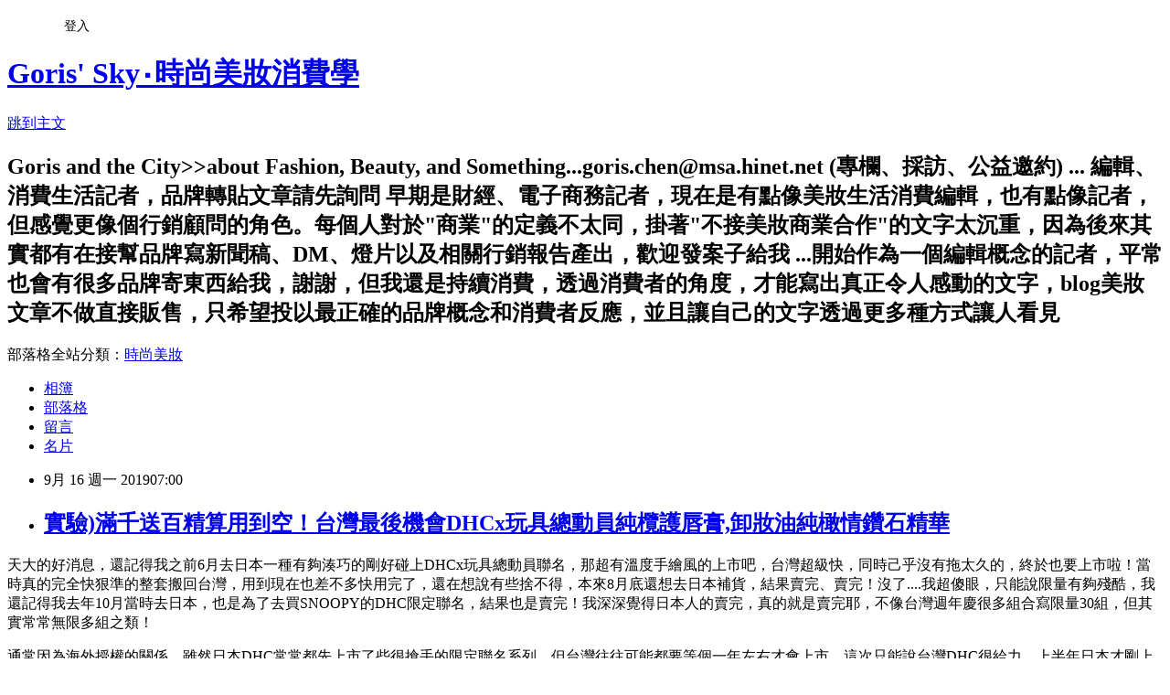

--- FILE ---
content_type: text/html; charset=utf-8
request_url: https://goris.pixnet.net/blog/posts/4044606709
body_size: 77707
content:
<!DOCTYPE html><html lang="zh-TW"><head><meta charSet="utf-8"/><meta name="viewport" content="width=device-width, initial-scale=1"/><link rel="stylesheet" href="https://static.1px.tw/blog-next/_next/static/chunks/b1e52b495cc0137c.css" data-precedence="next"/><link rel="stylesheet" href="/fix.css?v=202601211408" type="text/css" data-precedence="medium"/><link rel="stylesheet" href="https://s3.1px.tw/blog/theme/choc/iframe-popup.css?v=202601211408" type="text/css" data-precedence="medium"/><link rel="stylesheet" href="https://s3.1px.tw/blog/theme/choc/plugins.min.css?v=202601211408" type="text/css" data-precedence="medium"/><link rel="stylesheet" href="https://s3.1px.tw/blog/theme/choc/openid-comment.css?v=202601211408" type="text/css" data-precedence="medium"/><link rel="stylesheet" href="https://s3.1px.tw/blog/theme/choc/style.min.css?v=202601211408" type="text/css" data-precedence="medium"/><link rel="stylesheet" href="https://s3.1px.tw/blog/theme/choc/main.min.css?v=202601211408" type="text/css" data-precedence="medium"/><link rel="stylesheet" href="https://pimg.1px.tw/goris/assets/goris.css?v=202601211408" type="text/css" data-precedence="medium"/><link rel="stylesheet" href="https://s3.1px.tw/blog/theme/choc/author-info.css?v=202601211408" type="text/css" data-precedence="medium"/><link rel="stylesheet" href="https://s3.1px.tw/blog/theme/choc/idlePop.min.css?v=202601211408" type="text/css" data-precedence="medium"/><link rel="preload" as="script" fetchPriority="low" href="https://static.1px.tw/blog-next/_next/static/chunks/94688e2baa9fea03.js"/><script src="https://static.1px.tw/blog-next/_next/static/chunks/41eaa5427c45ebcc.js" async=""></script><script src="https://static.1px.tw/blog-next/_next/static/chunks/e2c6231760bc85bd.js" async=""></script><script src="https://static.1px.tw/blog-next/_next/static/chunks/94bde6376cf279be.js" async=""></script><script src="https://static.1px.tw/blog-next/_next/static/chunks/426b9d9d938a9eb4.js" async=""></script><script src="https://static.1px.tw/blog-next/_next/static/chunks/turbopack-5021d21b4b170dda.js" async=""></script><script src="https://static.1px.tw/blog-next/_next/static/chunks/ff1a16fafef87110.js" async=""></script><script src="https://static.1px.tw/blog-next/_next/static/chunks/e308b2b9ce476a3e.js" async=""></script><script src="https://static.1px.tw/blog-next/_next/static/chunks/2bf79572a40338b7.js" async=""></script><script src="https://static.1px.tw/blog-next/_next/static/chunks/d3c6eed28c1dd8e2.js" async=""></script><script src="https://static.1px.tw/blog-next/_next/static/chunks/d4d39cfc2a072218.js" async=""></script><script src="https://static.1px.tw/blog-next/_next/static/chunks/6a5d72c05b9cd4ba.js" async=""></script><script src="https://static.1px.tw/blog-next/_next/static/chunks/8af6103cf1375f47.js" async=""></script><script src="https://static.1px.tw/blog-next/_next/static/chunks/60d08651d643cedc.js" async=""></script><script src="https://static.1px.tw/blog-next/_next/static/chunks/0ae21416dac1fa83.js" async=""></script><script src="https://static.1px.tw/blog-next/_next/static/chunks/6d1100e43ad18157.js" async=""></script><script src="https://static.1px.tw/blog-next/_next/static/chunks/87eeaf7a3b9005e8.js" async=""></script><script src="https://static.1px.tw/blog-next/_next/static/chunks/ed01c75076819ebd.js" async=""></script><script src="https://static.1px.tw/blog-next/_next/static/chunks/a4df8fc19a9a82e6.js" async=""></script><link rel="preload" href="https://pagead2.googlesyndication.com/pagead/js/adsbygoogle.js?client=ca-pub-9430942224418684" as="script" crossorigin=""/><title>實驗)滿千送百精算用到空！台灣最後機會DHCx玩具總動員純欖護唇膏,卸妝油純橄情鑽石精華</title><meta name="description" content="天大的好消息，還記得我之前6月去日本一種有夠湊巧的剛好碰上DHCx玩具總動員聯名，那超有溫度手繪風的上市吧，台灣超級快，同時己乎沒有拖太久的，終於也要上市啦！當時真的完全快狠準的整套搬回台灣，用到現在也差不多快用完了，還在想說有些捨不得，本來8月底還想去日本補貨，結果賣完、賣完！沒了....我超傻眼，只能說限量有夠殘酷，我還記得我去年10月當時去日本，也是為了去買SNOOPY的DHC限定聯名，結果也是賣完！我深深覺得日本人的賣完，真的就是賣完耶，不像台灣週年慶很多組合寫限量30組，但其實常常無限多組之類！通常因為海外授權的關係，雖然日本DHC常常都先上市了些很搶手的限定聯名系列，但台灣往往可能都要等個一年左右才會上市，這次只能說台灣DHC很給力，上半年日本才剛上市，同時有夠瘋搶的玩具總動員聯名系列，反而就在9月20日即將開跑的DHC魅力購物節完整整套在台灣上市！"/><meta name="author" content="Goris&#x27; Sky‧時尚美妝消費學"/><meta name="google-adsense-platform-account" content="pub-2647689032095179"/><meta name="google-adsense-account" content="pub-9430942224418684"/><meta name="fb:app_id" content="101730233200171"/><link rel="canonical" href="https://goris.pixnet.net/blog/posts/4044606709"/><meta property="og:title" content="實驗)滿千送百精算用到空！台灣最後機會DHCx玩具總動員純欖護唇膏,卸妝油純橄情鑽石精華"/><meta property="og:description" content="天大的好消息，還記得我之前6月去日本一種有夠湊巧的剛好碰上DHCx玩具總動員聯名，那超有溫度手繪風的上市吧，台灣超級快，同時己乎沒有拖太久的，終於也要上市啦！當時真的完全快狠準的整套搬回台灣，用到現在也差不多快用完了，還在想說有些捨不得，本來8月底還想去日本補貨，結果賣完、賣完！沒了....我超傻眼，只能說限量有夠殘酷，我還記得我去年10月當時去日本，也是為了去買SNOOPY的DHC限定聯名，結果也是賣完！我深深覺得日本人的賣完，真的就是賣完耶，不像台灣週年慶很多組合寫限量30組，但其實常常無限多組之類！通常因為海外授權的關係，雖然日本DHC常常都先上市了些很搶手的限定聯名系列，但台灣往往可能都要等個一年左右才會上市，這次只能說台灣DHC很給力，上半年日本才剛上市，同時有夠瘋搶的玩具總動員聯名系列，反而就在9月20日即將開跑的DHC魅力購物節完整整套在台灣上市！"/><meta property="og:url" content="https://goris.pixnet.net/blog/posts/4044606709"/><meta property="og:image" content="https://pimg.1px.tw/goris/1568198395-809877740.png"/><meta property="og:type" content="article"/><meta name="twitter:card" content="summary_large_image"/><meta name="twitter:title" content="實驗)滿千送百精算用到空！台灣最後機會DHCx玩具總動員純欖護唇膏,卸妝油純橄情鑽石精華"/><meta name="twitter:description" content="天大的好消息，還記得我之前6月去日本一種有夠湊巧的剛好碰上DHCx玩具總動員聯名，那超有溫度手繪風的上市吧，台灣超級快，同時己乎沒有拖太久的，終於也要上市啦！當時真的完全快狠準的整套搬回台灣，用到現在也差不多快用完了，還在想說有些捨不得，本來8月底還想去日本補貨，結果賣完、賣完！沒了....我超傻眼，只能說限量有夠殘酷，我還記得我去年10月當時去日本，也是為了去買SNOOPY的DHC限定聯名，結果也是賣完！我深深覺得日本人的賣完，真的就是賣完耶，不像台灣週年慶很多組合寫限量30組，但其實常常無限多組之類！通常因為海外授權的關係，雖然日本DHC常常都先上市了些很搶手的限定聯名系列，但台灣往往可能都要等個一年左右才會上市，這次只能說台灣DHC很給力，上半年日本才剛上市，同時有夠瘋搶的玩具總動員聯名系列，反而就在9月20日即將開跑的DHC魅力購物節完整整套在台灣上市！"/><meta name="twitter:image" content="https://pimg.1px.tw/goris/1568198395-809877740.png"/><link rel="icon" href="/favicon.ico?favicon.a62c60e0.ico" sizes="32x32" type="image/x-icon"/><script src="https://static.1px.tw/blog-next/_next/static/chunks/a6dad97d9634a72d.js" noModule=""></script></head><body><!--$--><!--/$--><!--$?--><template id="B:0"></template><!--/$--><script>requestAnimationFrame(function(){$RT=performance.now()});</script><script src="https://static.1px.tw/blog-next/_next/static/chunks/94688e2baa9fea03.js" id="_R_" async=""></script><div hidden id="S:0"><script id="pixnet-vars">
        window.PIXNET = {
          post_id: "4044606709",
          name: "goris",
          user_id: 0,
          blog_id: "1874898",
          display_ads: true,
          ad_options: {"chictrip":false}
        };
      </script><script type="text/javascript" src="https://code.jquery.com/jquery-latest.min.js"></script><script id="json-ld-article-script" type="application/ld+json">{"@context":"https:\u002F\u002Fschema.org","@type":"BlogPosting","isAccessibleForFree":true,"mainEntityOfPage":{"@type":"WebPage","@id":"https:\u002F\u002Fgoris.pixnet.net\u002Fblog\u002Fposts\u002F4044606709"},"headline":"實驗)滿千送百精算用到空！台灣最後機會DHCx玩具總動員純欖護唇膏,卸妝油純橄情鑽石精華","description":"\u003Cimg alt=\"\" height=\"401\" src=\"https:\u002F\u002Fpic.pimg.tw\u002Fgoris\u002F1568198395-809877740_n.png\" title=\"\" width=\"600\"\u003E\u003Cbr \u002F\u003E\u003Cbr\u003E天大的好消息，還記得我之前6月去日本一種有夠湊巧的剛好碰上DHCx玩具總動員聯名，那超有溫度手繪風的上市吧，台灣超級快，同時己乎沒有拖太久的，終於也要上市啦！當時真的完全快狠準的整套搬回台灣，用到現在也差不多快用完了，還在想說有些捨不得，本來8月底還想去日本補貨，結果賣完、賣完！沒了....我超傻眼，只能說限量有夠殘酷，我還記得我去年10月當時去日本，也是為了去買SNOOPY的DHC限定聯名，結果也是賣完！我深深覺得日本人的賣完，真的就是賣完耶，不像台灣週年慶很多組合寫限量30組，但其實常常無限多組之類！\u003Cbr\u003E通常因為海外授權的關係，雖然日本DHC常常都先上市了些很搶手的限定聯名系列，但台灣往往可能都要等個一年左右才會上市，這次只能說台灣DHC很給力，上半年日本才剛上市，同時有夠瘋搶的玩具總動員聯名系列，反而就在9月20日即將開跑的DHC魅力購物節完整整套在台灣上市！","articleBody":"\u003Cp\u003E\u003Cspan style=\"font-size:16px\"\u003E\u003Cimg alt=\"\" height=\"401\" src=\"https:\u002F\u002Fpimg.1px.tw\u002Fgoris\u002F1568198395-809877740.png\" title=\"\" width=\"600\"\u003E\u003C\u002Fspan\u003E\u003C\u002Fp\u003E\n\n\u003Cp\u003E\u003Cspan style=\"font-size:16px\"\u003E天大的好消息，還記得我之前6月去日本一種有夠湊巧的剛好碰上DHCx玩具總動員聯名，那超有溫度手繪風的上市吧，台灣超級快，同時己乎沒有拖太久的，終於也要上市啦！當時真的完全快狠準的整套搬回台灣，用到現在也差不多快用完了，還在想說有些捨不得，本來8月底還想去日本補貨，結果賣完、賣完！沒了....我超傻眼，只能說限量有夠殘酷，我還記得我去年10月當時去日本，也是為了去買SNOOPY的DHC限定聯名，結果也是賣完！我深深覺得日本人的賣完，真的就是賣完耶，不像台灣週年慶很多組合寫限量30組，但其實常常無限多組之類！\u003C\u002Fspan\u003E\u003C\u002Fp\u003E\n\n\u003Cp\u003E\u003Cspan style=\"font-size:16px\"\u003E通常因為海外授權的關係，雖然日本DHC常常都先上市了些很搶手的限定聯名系列，但台灣往往可能都要等個一年左右才會上市，這次只能說台灣DHC很給力，上半年日本才剛上市，同時有夠瘋搶的玩具總動員聯名系列，反而就在9月20日即將開跑的DHC魅力購物節完整整套在台灣上市！\u003C\u002Fspan\u003E\u003C\u002Fp\u003E\n\n\u003Cp style=\"margin-right: 0px; margin-bottom: 0px; margin-left: 0px; font-stretch: normal; font-size: 12px; line-height: normal; font-family: Helvetica;\"\u003E\u003Cspan style=\"font-size:12pt\"\u003E先把連結存好\u003C\u002Fspan\u003E\u003C\u002Fp\u003E\n\n\u003Cp style=\"margin-right: 0px; margin-bottom: 0px; margin-left: 0px; font-stretch: normal; font-size: 12px; line-height: normal; font-family: Helvetica;\"\u003E\u003Cspan style=\"font-size:12pt\"\u003E9\u002F20開搶&nbsp;\u003C\u002Fspan\u003E\u003C\u002Fp\u003E\n\n\u003Cp style=\"margin-right: 0px; margin-bottom: 0px; margin-left: 0px; font-stretch: normal; font-size: 12px; line-height: normal; font-family: Helvetica;\"\u003E\u003Ca href=\"http:\u002F\u002Fbit.ly\u002F2lHV1Zu\" target=\"_blank\"\u003E\u003Cspan style=\"font-size:12pt\"\u003Ehttp:\u002F\u002Fbit.ly\u002F2lHV1Zu\u003C\u002Fspan\u003E\u003C\u002Fa\u003E\u003C\u002Fp\u003E\n\n\u003Cp\u003E&nbsp;\u003C\u002Fp\u003E\n\n\u003Cdiv id=\"OTA3OjkyNzM\"\u003E\n\u003Cdiv data-advs-adspot-id=\"MDE3OjEwNjEx\" style=\"display: none;\"\u003E&nbsp;\u003C\u002Fdiv\u003E\n\u003C\u002Fdiv\u003E\n\u003Cscript src=\"\u002F\u002Fjs.mtburn.com\u002Fadvs-instream.js\" type=\"text\u002Fjavascript\"\u003E\u003C\u002Fscript\u003E\u003Cscript type=\"text\u002Fjavascript\"\u003E\u002F\u002F \u003C![CDATA[\nMTBADVS.InStream.Default.run({\"immediately\":true})\n\u002F\u002F ]]\u003E\u003C\u002Fscript\u003E\n\n\u003Cdiv data-rfp-adspot-id=\"MDIyOjUwNQ\" style=\"display: none;\"\u003E&nbsp;\u003C\u002Fdiv\u003E\n\u003Cscript src=\"\u002F\u002Fjs.rfp.fout.jp\u002Frfp-infeed.js\" type=\"text\u002Fjavascript\"\u003E\u003C\u002Fscript\u003E\u003Cscript type=\"text\u002Fjavascript\"\u003E\u002F\u002F \u003C![CDATA[\nRFP.InFeed.Default.run({\"immediately\":true})\n\u002F\u002F ]]\u003E\u003C\u002Fscript\u003E\n\n\u003Cdiv data-rfp-adspot-id=\"NzM3Ojc3NzA\" style=\"display:none\"\u003E&nbsp;\u003C\u002Fdiv\u003E\n\u003Cscript src=\"\u002F\u002Fjs.rfp.fout.jp\u002Frfp-infeed.js\"\u003E\u003C\u002Fscript\u003E\u003Cscript type=\"text\u002Fjavascript\"\u003ERFP.InFeed.Default.run({\"immediately\":true})\u003C\u002Fscript\u003E\n\n\u003Cdiv data-rfp-adspot-id=\"MzAwOjUwNg\" style=\"display: none;\"\u003E&nbsp;\u003C\u002Fdiv\u003E\n\u003Cscript src=\"\u002F\u002Fjs.rfp.fout.jp\u002Frfp-infeed.js\" type=\"text\u002Fjavascript\"\u003E\u003C\u002Fscript\u003E\u003Cscript type=\"text\u002Fjavascript\"\u003E\u002F\u002F \u003C![CDATA[\nRFP.InFeed.Default.run({\"immediately\":true})\n\u002F\u002F ]]\u003E\u003C\u002Fscript\u003E\n\n\u003Cp\u003E&nbsp;\u003C\u002Fp\u003E\n\n\u003Cp\u003E\u003Cspan style=\"font-size:16px\"\u003E\u003Cimg alt=\"\" height=\"449\" src=\"https:\u002F\u002Fpimg.1px.tw\u002Fgoris\u002F1568198944-3681705148.jpg\" title=\"\" width=\"600\"\u003E\u003C\u002Fspan\u003E\u003C\u002Fp\u003E\n\n\u003Cp\u003E\u003Cspan style=\"font-size:16px\"\u003E我真的是一看到DHC 10月的DM封面就一整個嚇到，當然啦，昆凌現在在是台灣DHC的代言人，所以於一年一度DHC的重點檔期-魅力購物節登上封面也是蠻合理，就好像每到微風之夜，封面絕對都是孫芸芸的概念一樣。\u003C\u002Fspan\u003E\u003C\u002Fp\u003E\n\n\u003Cp\u003E\u003Cspan style=\"font-size:16px\"\u003E當然昆凌很漂亮，但最大的亮點我是被那大大的字：玩具總動員 洗卸淨膚&amp;護唇，然後搭配的圖片給震懾到！這不就是我6月才剛買的嗎？8月底當時要去買還沒有貨，以為從此絕緣了，沒想到台灣這麼快的就在9月20日的DHC魅力購物節正式開賣了！\u003C\u002Fspan\u003E\u003C\u002Fp\u003E\n\n\u003Cp\u003E&nbsp;\u003C\u002Fp\u003E\n\n\u003Cp\u003E&nbsp;\u003C\u002Fp\u003E\n\n\u003Cp\u003E\u003Cspan style=\"font-size:16px\"\u003E\u003Cimg alt=\"\" height=\"449\" src=\"https:\u002F\u002Fpimg.1px.tw\u002Fgoris\u002F1568199106-1941168374.jpg\" title=\"\" width=\"600\"\u003E\u003C\u002Fspan\u003E\u003C\u002Fp\u003E\n\n\u003Cp\u003E\u003Cspan style=\"font-size:16px\"\u003E一開始比較擔心的是台灣會不會可能有些東西沒上，但一翻開DM確認，好險好險，該有純欖護唇膏，甚至是洗卸禮盒，台灣都有完整引進！\u003C\u002Fspan\u003E\u003C\u002Fp\u003E\n\n\u003Cp\u003E\u003Cspan style=\"font-size:16px\"\u003E而且，我覺得比較佛的是，像這種玩具總動員手繪感很具溫度感限定包裝，真的隨便綁在任何產品都會大賣，但DHC直接聯名的都還是品牌最有名的純欖護唇膏、深層卸粧油以及純欖滋養洗面乳，重點是還做了特惠價！\u003C\u002Fspan\u003E\u003C\u002Fp\u003E\n\n\u003Cp\u003E\u003Cspan style=\"font-size:16px\"\u003E講真的，你一根一根原價賣，也都賣得掉，單是換成限定包裝，一根也就根本來的純欖護唇膏350元一樣之外，還做了買兩根折100的特惠組，可以搭配同一款圖案，也可以搭配兩款不同圖案，同樣都是原價700，直接現折100，就連由深層卸妝油以及純欖滋養洗面乳組合而成，同樣是玩具總動員手繪感的限定包裝，總價值1160元，也同時做了980的特惠價！重點是一次提前到9\u002F20就正式開賣！而且如果你都沒有在台灣買過DHC那更好！因為新客直接送100購物紅利點數，這等於你要消費3000元才能獲得但就直接送你！\u003C\u002Fspan\u003E\u003C\u002Fp\u003E\n\n\u003Cp\u003E&nbsp;\u003C\u002Fp\u003E\n\n\u003Cp\u003E&nbsp;\u003C\u002Fp\u003E\n\n\u003Cp\u003E\u003Cspan style=\"font-size:16px\"\u003E\u003Cimg alt=\"\" height=\"449\" src=\"https:\u002F\u002Fpimg.1px.tw\u002Fgoris\u002F1568199818-2886608532.jpg\" title=\"\" width=\"600\"\u003E\u003C\u002Fspan\u003E\u003C\u002Fp\u003E\n\n\u003Cp\u003E\u003Cspan style=\"font-size:16px\"\u003E而且在DHC的魅力購物節，也不是就只有限定的玩具總動員系列，甚至是只是單純的特惠組，除了單品全面85折外，特惠組最低是46折，也不用擔心沒有像百貨公司的滿千送百，更是整個檔期最高滿3000送400，還有一堆滿額贈！\u003C\u002Fspan\u003E\u003C\u002Fp\u003E\n\n\u003Cp\u003E\u003Cspan style=\"font-size:16px\"\u003E簡單的重點整理如下：\u003C\u002Fspan\u003E\u003C\u002Fp\u003E\n\n\u003Cp\u003E\u003Cspan style=\"font-size:16px\"\u003EDHC魅力購物節\u003C\u002Fspan\u003E\u003C\u002Fp\u003E\n\n\u003Cp\u003E\u003Cspan style=\"font-size:16px\"\u003E活動期間：2019\u002F9\u002F20(五)~10\u002F31(四)\u003C\u002Fspan\u003E\u003C\u002Fp\u003E\n\n\u003Cp\u003E\u003Cspan style=\"font-size:16px\"\u003E折扣活動\u003C\u002Fspan\u003E\u003C\u002Fp\u003E\n\n\u003Cp\u003E\u003Cspan style=\"font-size:16px\"\u003E 單品全面85折 特惠組最低46折\u003C\u002Fspan\u003E\u003C\u002Fp\u003E\n\n\u003Cp\u003E\u003Cspan style=\"font-size:16px\"\u003E 滿$3,000抵$300 (刷DHC聯名卡抵$400)\u003C\u002Fspan\u003E\u003C\u002Fp\u003E\n\n\u003Cp\u003E\u003Cspan style=\"font-size:16px\"\u003E 新客再送100購物紅利\u003C\u002Fspan\u003E\u003C\u002Fp\u003E\n\n\u003Cp\u003E\u003Cspan style=\"font-size:16px\"\u003E★贈品資訊：\u003C\u002Fspan\u003E\u003C\u002Fp\u003E\n\n\u003Cp\u003E\u003Cspan style=\"font-size:16px\"\u003E滿$2,500送良子喵簌簌叫環保吸管組\u003C\u002Fspan\u003E\u003C\u002Fp\u003E\n\n\u003Cp\u003E\u003Cspan style=\"font-size:16px\"\u003E滿$5,000送良子喵充飽飽行動電源\u003C\u002Fspan\u003E\u003C\u002Fp\u003E\n\n\u003Cp\u003E\u003Cspan style=\"font-size:16px\"\u003E還有滿滿的特惠組，最低46折，同時再累積最高滿3000送400的大前提下，換算下來根本33折左右的特賣會等級了，重點是還有滿額贈可以領，也不用人擠人，就在家裡上網點選即可，不然揪朋友、揪辦公室團購都很ok，像我有加入一個團購、特賣為主的群組，除了特賣會外，時不時的也會幫忙買DHC，有時候看到跟著便宜不小心也就+1，就像不要隨意加入7-11、全家的LINE群組，你看到店員在那邊生火，大家一直+1+1的，你真的很不小心也會加+1！\u003C\u002Fspan\u003E\u003C\u002Fp\u003E\n\n\u003Cp\u003E&nbsp;\u003C\u002Fp\u003E\n\n\u003Cp\u003E&nbsp;\u003C\u002Fp\u003E\n\n\u003Cp\u003E\u003Cspan style=\"font-size:16px\"\u003E\u003Cimg alt=\"\" height=\"449\" src=\"https:\u002F\u002Fpimg.1px.tw\u002Fgoris\u002F1568200261-3590013487.jpg\" title=\"\" width=\"600\"\u003E\u003C\u002Fspan\u003E\u003C\u002Fp\u003E\n\n\u003Cp\u003E\u003Cspan style=\"font-size:16px\"\u003E接著就是這次的重點，除了是終於等到台灣上市，同時日本已經賣光，台灣已經是最後機會的玩具總動員DHC聯名明星產品的限定外，剛好我最近把黃金活妍精華霜以及純橄情鑽石精華剛好都用完了，就放一起分享，有時候真的是跟著我加入的特賣LINE群組，看他們時不時都在團DHC，我都好奇到底怎麼買下來這麼划算之類？哈哈哈哈\u003C\u002Fspan\u003E\u003C\u002Fp\u003E\n\n\u003Cp\u003E&nbsp;\u003C\u002Fp\u003E\n\n\u003Cp\u003E&nbsp;\u003C\u002Fp\u003E\n\n\u003Cp\u003E\u003Cspan style=\"font-size:16px\"\u003E\u003Cimg alt=\"\" height=\"449\" src=\"https:\u002F\u002Fpimg.1px.tw\u002Fgoris\u002F1568200731-150613886.jpg\" title=\"\" width=\"600\"\u003E\u003C\u002Fspan\u003E\u003C\u002Fp\u003E\n\n\u003Cp\u003E\u003Cspan style=\"font-size:16px\"\u003E玩具總動員x純欖護唇膏 單價350元，兩人特惠價600元\u003C\u002Fspan\u003E\u003C\u002Fp\u003E\n\n\u003Cp\u003E\u003Cspan style=\"font-size:16px\"\u003E相對我在日本買回台灣的是紙盒包裝，台灣販售的則是比較具保護，同時還有特殊紙卡背卡的塑膠包裝，無論是三眼怪，又或者是玩具總動員角色經典大集合，都各有專屬的插畫背卡，你在拆的時候也不用太擔心破壞，背卡間有一個膠膜輕輕割開後，就能輕易取出玩具總動員彩繪背卡以和護唇膏，也不用怕會折到、傷害到之類。\u003C\u002Fspan\u003E\u003C\u002Fp\u003E\n\n\u003Cp\u003E&nbsp;\u003C\u002Fp\u003E\n\n\u003Cp\u003E&nbsp;\u003C\u002Fp\u003E\n\n\u003Cp\u003E\u003Cspan style=\"font-size:16px\"\u003E\u003Cimg alt=\"\" height=\"449\" src=\"https:\u002F\u002Fpimg.1px.tw\u002Fgoris\u002F1568202356-780984021.jpg\" title=\"\" width=\"600\"\u003E\u003C\u002Fspan\u003E\u003C\u002Fp\u003E\n\n\u003Cp\u003E\u003Cspan style=\"font-size:16px\"\u003E打開來，自然就是DHC最有名的純欖護唇膏，這就是我說的，找來玩具總動員聯名，照理隨便聯名在一些可能比較冷門的商品，都還能帶動能見度、銷售度，但一聯名就是大家都會用，甚至是DHC本來就非常有名的純欖護唇膏，就實用不踩雷，特別是時序秋冬，也更加地實用，這純欖護唇膏我也寫過N次，潤感不粘膩，也很適合妝前打底，不會影響後續的唇膏顯色、顏色，滲透感很好，也很親膚雙唇，使用後還會彷彿在雙唇形成一道保護膜的持續保濕、修護，就算後續要疊唇膏都不會影響唇膏的發色，也不愧單是在日本就熱銷超過一億條的超強護唇膏，還跟玩具總動員聯名，創造最具溫度感、手繪感的收藏，在這次台灣最後機會的上市下，特別是在接下來秋冬非常需要護唇膏的時候，算是很可以囤一下。\u003C\u002Fspan\u003E\u003C\u002Fp\u003E\n\n\u003Cp\u003E&nbsp;\u003C\u002Fp\u003E\n\n\u003Cp\u003E\u003Cspan style=\"font-size:16px\"\u003E\u003Cimg alt=\"\" height=\"449\" src=\"https:\u002F\u002Fpimg.1px.tw\u002Fgoris\u002F1568202770-3516671355.jpg\" title=\"\" width=\"600\"\u003E\u003C\u002Fspan\u003E\u003C\u002Fp\u003E\n\n\u003Cp\u003E\u003Cspan style=\"font-size:16px\"\u003E洗卸淨膚組\u003C\u002Fspan\u003E\u003C\u002Fp\u003E\n\n\u003Cp\u003E\u003Cspan style=\"font-size:16px\"\u003E內含：深層卸粧油120ml+純欖滋養洗面乳100g\u003C\u002Fspan\u003E\u003C\u002Fp\u003E\n\n\u003Cp\u003E\u003Cspan style=\"font-size:16px\"\u003E我本來以為台灣頂多能進玩具總動員的純欖護唇膏就已經很好了，沒想到這組洗卸淨膚組禮盒同樣也被完整引進，而且同樣就是完整的禮盒包裝，沒有抽出來另外再改，從整個包裝禮盒都能看見一整個模樣相當可愛，而且還是實用的深層卸粧油120ml+純欖滋養洗面乳100g，作為送禮，甚至是自用，都可以說很繽紛、很歡樂、很舒服，不說別人還以為你又跑去Disney玩了咧！\u003C\u002Fspan\u003E\u003C\u002Fp\u003E\n\n\u003Cp\u003E&nbsp;\u003C\u002Fp\u003E\n\n\u003Cp\u003E&nbsp;\u003C\u002Fp\u003E\n\n\u003Cp\u003E\u003Cspan style=\"font-size:16px\"\u003E\u003Cimg alt=\"\" height=\"449\" src=\"https:\u002F\u002Fpimg.1px.tw\u002Fgoris\u002F1568203113-819113624.jpg\" title=\"\" width=\"600\"\u003E\u003C\u002Fspan\u003E\u003C\u002Fp\u003E\n\n\u003Cp\u003E\u003Cspan style=\"font-size:16px\"\u003E拆開來的洗卸淨膚組禮盒，不單單只有外包裝有可愛的圖案，內包裝的紙盒其實也很多玩具總動員的元素，再加上深層卸粧油的外包裝也換上了手繪風、天空翱翔般的自由自在玩具總動員外，就連純欖滋養洗面乳同樣都是三眼怪為主的可愛萌樣！\u003C\u002Fspan\u003E\u003C\u002Fp\u003E\n\n\u003Cp\u003E&nbsp;\u003C\u002Fp\u003E\n\n\u003Cp\u003E&nbsp;\u003C\u002Fp\u003E\n\n\u003Cp\u003E\u003Cspan style=\"font-size:16px\"\u003E\u003Cimg alt=\"\" height=\"398\" src=\"https:\u002F\u002Fpimg.1px.tw\u002Fgoris\u002F1568203794-2718692489.png\" title=\"\" width=\"600\"\u003E\u003C\u002Fspan\u003E\u003C\u002Fp\u003E\n\n\u003Cp\u003E\u003Cspan style=\"font-size:16px\"\u003E純欖滋養洗面乳100g\u003C\u002Fspan\u003E\u003C\u002Fp\u003E\n\n\u003Cp\u003E\u003Cspan style=\"font-size:16px\"\u003E首先要先為這純欖滋養洗面乳道歉，之前從日本買回來，看不懂是啥，以為是嫩白活膚洗面乳，但其實正確來說是純欖滋養洗面乳，去啦，洗起來感覺不太一樣！\u003C\u002Fspan\u003E\u003C\u002Fp\u003E\n\n\u003Cp\u003E\u003Cspan style=\"font-size:16px\"\u003E基本上，稍微熟DHC的人都會知道，其純欖滋養皂也非常有名，很溫和、對肌膚友善，不只可以洗臉，也可以洗澡，每到魅力購物節的10顆禮盒一次打了68折，也是很多人的囤貨重點。\u003C\u002Fspan\u003E\u003C\u002Fp\u003E\n\n\u003Cp\u003E\u003Cspan style=\"font-size:16px\"\u003E不過為了滿足很多人可能還是不習慣用皂，所以DHC後來才出了這軟管狀的純欖滋養洗面乳，基本上，你就把它想成就是純欖滋養皂的洗面乳版，其同樣有著純欖滋養皂的強勁洗淨力和保濕力以及優秀的發泡力，真的是一點點，加點水搓一搓就如此綿密的起泡力，完全都沒有用起泡網喔，完整的起泡，包括其DHC厲害的橄欖精華油、蜂蜜等成分，其洗後也完全不會緊繃的還原肌膚柔嫩乾淨的最佳狀態。\u003C\u002Fspan\u003E\u003C\u002Fp\u003E\n\n\u003Cp\u003E&nbsp;\u003C\u002Fp\u003E\n\n\u003Cp\u003E&nbsp;\u003C\u002Fp\u003E\n\n\u003Cp\u003E&nbsp;\u003C\u002Fp\u003E\n\n\u003Cp\u003E\u003Cspan style=\"font-size:16px\"\u003E\u003Cimg alt=\"\" height=\"399\" src=\"https:\u002F\u002Fpimg.1px.tw\u002Fgoris\u002F1568204330-3529126671.png\" title=\"\" width=\"600\"\u003E\u003C\u002Fspan\u003E\u003C\u002Fp\u003E\n\n\u003Cp\u003E\u003Cspan style=\"font-size:16px\"\u003E深層卸粧油120ml\u003C\u002Fspan\u003E\u003C\u002Fp\u003E\n\n\u003Cp\u003E\u003Cspan style=\"font-size:16px\"\u003E另外，搭配的同樣是FHC最知名的深層卸粧油120ml，上面有著玩具總動員的角色們翱翔天空的自在畫面，也還好沒有整個包裝起來看不到內裡，我個人對看不到內容量都還是會有些恐慌，就是想知道還剩多少，還能看到內裡液體的流動這樣。\u003C\u002Fspan\u003E\u003C\u002Fp\u003E\n\n\u003Cp\u003E\u003Cspan style=\"font-size:16px\"\u003EDHC深層卸粧油的經典其實也不用我多說，其主要標榜DHC最擅長的橄欖成份，採用100%天然橄欖精華所製成，完全不含香料、色素、礦物油、石油系界面活性劑等，以前在跑媒體拿到的數字，全日本也早就賣破7100萬瓶的有夠驚人。\u003C\u002Fspan\u003E\u003C\u002Fp\u003E\n\n\u003Cp\u003E\u003Cspan style=\"font-size:16px\"\u003E我直接做實驗給你們看它的優秀卸妝力，我旁邊有唇膏、眼線、粉底、防水眼線筆等....老樣子，卸妝油無論如何，請手乾臉乾，直接按壓後直接做按摩，按呀按的....\u003C\u002Fspan\u003E\u003C\u002Fp\u003E\n\n\u003Cp\u003E&nbsp;\u003C\u002Fp\u003E\n\n\u003Cp\u003E&nbsp;\u003C\u002Fp\u003E\n\n\u003Cp\u003E\u003Cspan style=\"font-size:16px\"\u003E\u003Cimg alt=\"\" height=\"400\" src=\"https:\u002F\u002Fpimg.1px.tw\u002Fgoris\u002F1568204762-1000519384.png\" title=\"\" width=\"600\"\u003E\u003C\u002Fspan\u003E\u003C\u002Fp\u003E\n\n\u003Cp\u003E\u003Cspan style=\"font-size:16px\"\u003E你手乾臉乾，直接取DHC深層卸粧油去按摩彩妝，會發現，隨著按摩的同時，無論是唇膏、眼線、眼線筆、眼線液、粉底等...，都慢慢被溶解，溶解的同時，還散發淡淡的橄欖香氣，畢竟DHC深層卸粧油就是採用100%橄欖精華所製成，完全不含香料、色素、礦物油、石油系界面活性劑，而且非常輕鬆的，就把各式底妝、眼妝、唇彩都融解的很乾淨，這個時候你在用溫水乳化沖掉，一整個肌膚乾淨溜溜，感覺都還更白皙了些，肌膚很柔嫩這樣，卻也很清爽無負擔，甚至是你仔細照鏡子，在按摩的同時，一些粉刺可能都還浮了起來，你稍微輕壓、推擠就掉了，很是方便，洗後如果怕深層卸粧油沒洗淨，可以再搭配同一組合剛剛的純欖滋養洗面乳，就更能還原肌膚潔淨、舒服，同時淨透的乾淨狀態。\u003C\u002Fspan\u003E\u003C\u002Fp\u003E\n\n\u003Cp\u003E&nbsp;\u003C\u002Fp\u003E\n\n\u003Cp\u003E&nbsp;\u003C\u002Fp\u003E\n\n\u003Cp\u003E&nbsp;\u003C\u002Fp\u003E\n\n\u003Cp\u003E\u003Cspan style=\"font-size:16px\"\u003E\u003Cimg alt=\"\" height=\"449\" src=\"https:\u002F\u002Fpimg.1px.tw\u002Fgoris\u002F1568206587-194074397.jpg\" title=\"\" width=\"600\"\u003E\u003C\u002Fspan\u003E\u003C\u002Fp\u003E\n\n\u003Cp\u003E\u003Cspan style=\"font-size:16px\"\u003E純橄情鑽石精華50ml\u002FNT.980\u003C\u002Fspan\u003E\u003C\u002Fp\u003E\n\n\u003Cp\u003E\u003Cspan style=\"font-size:16px\"\u003E魅力購物節2入定價1960，特惠價1330\u003C\u002Fspan\u003E\u003C\u002Fp\u003E\n\n\u003Cp\u003E\u003Cspan style=\"font-size:16px\"\u003E再者，可以說CP值相當高的純橄情鑽石精華，你先去看，這是「精華液」，但才賣980元，重點是容量大到有50ml，比起一般的精華液只要30ml隨便都要2、3000，這純橄情鑽石精華真的可以說是很可親，這也是DHC本來經典的純橄煥采精華，於2018年，也就是去年宅剛上市的全新精華質地，對大部分的台灣人來說，可以說是更可親、更好吸收的質地，你直接看照片就夠明顯！\u003C\u002Fspan\u003E\u003C\u002Fp\u003E\n\n\u003Cp\u003E&nbsp;\u003C\u002Fp\u003E\n\n\u003Cp\u003E\u003Cspan style=\"font-size:16px\"\u003E\u003Cimg alt=\"\" height=\"449\" src=\"https:\u002F\u002Fpimg.1px.tw\u002Fgoris\u002F1568206849-359372597.jpg\" title=\"\" width=\"600\"\u003E\u003C\u002Fspan\u003E\u003C\u002Fp\u003E\n\n\u003Cp\u003E\u003Cspan style=\"font-size:16px\"\u003E如同凝露泡泡的特殊質地，根據他們官方網站說明是透過微粒分散技術，把最親肌的橄欖精華油以鑽石比例融入精華液中，讓精華液同時保留水分和油脂的優勢，但有水的清透，又有油的滋潤，但用於肌膚上都非常清爽好吸收，然後可以一次補足油水失衡的肌膚。\u003C\u002Fspan\u003E\u003C\u002Fp\u003E\n\n\u003Cp\u003E\u003Cspan style=\"font-size:16px\"\u003E這就如我之前有提過的，其實人的肌膚不單單只需要水，還需要油脂來保護，特別是隨著年紀的增長，你會覺得過去怎麼用的純粹保濕好像都不夠力？這我之前跑採訪聽皮膚科醫生說的，其實年輕時你確實缺水補水就好，但開始有些年紀後，你肌膚的皮脂膜會開始老化、受損，甚至是破洞，因此你再怎麼努力保濕，也抓不住水分，所以要適時的補充油，以達到修護皮脂膜，達到抓住水分。\u003C\u002Fspan\u003E\u003C\u002Fp\u003E\n\n\u003Cp\u003E\u003Cspan style=\"font-size:16px\"\u003E而這罐純橄情鑽石精華用非常可親的價格，以及非常可親的質地，一次補水又補油，肌膚不會有厚重感，同時又能保濕、又讓皮脂膜能抓得住保濕hold得住水分，帶給肌膚保濕感以及透出光澤，算式DHC近來相當好用的一款高CP值保養品。\u003C\u002Fspan\u003E\u003C\u002Fp\u003E\n\n\u003Cp\u003E&nbsp;\u003C\u002Fp\u003E\n\n\u003Cp\u003E\u003Cspan style=\"font-size:16px\"\u003E\u003Cimg alt=\"\" height=\"449\" src=\"https:\u002F\u002Fpimg.1px.tw\u002Fgoris\u002F1568207493-1478164249.jpg\" title=\"\" width=\"600\"\u003E\u003C\u002Fspan\u003E\u003C\u002Fp\u003E\n\n\u003Cp\u003E\u003Cspan style=\"font-size:16px\"\u003E黃金活妍精華霜50g\u002FNT.1080\u003C\u002Fspan\u003E\u003C\u002Fp\u003E\n\n\u003Cp\u003E\u003Cspan style=\"font-size:16px\"\u003E同場加映一下，這是我最近剛好用光的黃金活妍精華霜，一起放進來介紹，DHC這個黃金活妍系列蠻特別的是它成分中都有著一顆顆的小膠囊，說是有VDC酵素與維他命C誘導體的陽光複合物，、透過膠囊的融於成分的穩定設計，隨著你使用於肌膚上的同時，才會一一的宛如鮭魚卵般的爆開，再釋放出成份效果，所以每一次用，都像是最鮮萃的保養效果。\u003C\u002Fspan\u003E\u003C\u002Fp\u003E\n\n\u003Cp\u003E\u003Cspan style=\"font-size:16px\"\u003E這陣子我因為週年慶的關係，工作有些忙，工作也都偏晚，肌膚就比較乾一些，同時有時候醒來照鏡子都較暗沈，我用了一罐有感覺到肌膚的潤澤度提升不少，明亮感也看得見，比較不會看出熬夜晚睡的痕跡，最主要是喜歡其一粒一粒的膠囊融於其中，每次使用才最鮮萃的爆發、釋放出來，很是新鮮也不錯。\u003C\u002Fspan\u003E\u003C\u002Fp\u003E\n\n\u003Cp\u003E&nbsp;\u003C\u002Fp\u003E\n\n\u003Cp\u003E&nbsp;\u003C\u002Fp\u003E\n\n\u003Cp\u003E&nbsp;\u003C\u002Fp\u003E\n\n\u003Cp\u003E&nbsp;\u003C\u002Fp\u003E\n\n\u003Cp\u003E\u003Cspan style=\"font-size:16px\"\u003E以上！最大的重點還是請把握玩具總動員這一限量聯名系列，台灣是最後收藏機會啦，而且還是特惠組的再特惠，一起搭配DHC魅力購物節，9\u002F20就能買得到，單品全面85折，特惠組最優惠46折，滿3000最多折400，還有一堆環保吸管組、行動電源滿額贈，如果你從沒在台灣買過DHC，那更好，新客直接送價值3000元的100點紅利點數！\u003C\u002Fspan\u003E\u003C\u002Fp\u003E\n\n\u003Cp\u003E&nbsp;\u003C\u002Fp\u003E\n\n\u003Cp\u003E&nbsp;\u003C\u002Fp\u003E\n\n\u003Cp\u003E\u003Cspan style=\"font-size:16px\"\u003E延伸閱讀\u003C\u002Fspan\u003E\u003C\u002Fp\u003E\n\n\u003Cp\u003E\u003Cspan style=\"font-size:16px\"\u003E\u003Ca href=\"https:\u002F\u002Fgoris.pixnet.net\u002Fblog\u002Fpost\u002F44529378-%e6%9c%80%e6%96%b0%ef%bc%81%e6%88%91%e7%9a%84%e6%97%a5%e6%9c%ac%e8%97%a5%e5%a6%9d11%e5%80%8b%e6%88%b0%e5%88%a9%e5%93%81%ef%bc%9a%e6%b4%97%e9%a1%8f%e7%b2%89%2c%e7%97%98%e7%97%98\" target=\"_blank\" title=\"最新！我的日本藥妝11個戰利品：洗顏粉,痘痘藥,冰涼\u002F蒸氣口罩,眼藥水,護唇膏\"\u003E最新！我的日本藥妝11個戰利品：洗顏粉,痘痘藥,冰涼\u002F蒸氣口罩,眼藥水,護唇膏\u003C\u002Fa\u003E\u003C\u002Fspan\u003E\u003C\u002Fp\u003E\n\n\u003Cp\u003E\u003Cspan style=\"font-size:16px\"\u003E\u003Ca href=\"https:\u002F\u002Fgoris.pixnet.net\u002Fblog\u002Fpost\u002F44524887\" target=\"_blank\" title=\"超有溫度手繪風！玩具總動員xDHC純欖護唇膏xSTEAMCREAM蒸汽乳霜(價目)\"\u003E超有溫度手繪風！玩具總動員xDHC純欖護唇膏xSTEAMCREAM蒸汽乳霜(價目)\u003C\u002Fa\u003E\u003C\u002Fspan\u003E\u003C\u002Fp\u003E\n\n\u003Cp\u003E\u003Cspan style=\"font-size:16px\"\u003E\u003Ca href=\"https:\u002F\u002Fgoris.pixnet.net\u002Fblog\u002Fpost\u002F43614328\" target=\"_blank\" title=\"1支154元購買攻略！DHC X KITTY純欖護唇膏\u002F卸妝油、瑪麗貓彩妝開箱(全價目)\"\u003E1支154元購買攻略！DHC X KITTY純欖護唇膏\u002F卸妝油、瑪麗貓彩妝開箱(全價目)\u003C\u002Fa\u003E\u003C\u002Fspan\u003E\u003C\u002Fp\u003E\n\n\u003Cp\u003E\u003Cspan style=\"font-size:16px\"\u003E\u003Ca href=\"https:\u002F\u002Fgoris.pixnet.net\u002Fblog\u002Fpost\u002F43286701\" target=\"_blank\" title=\"台灣也賣了！DHC純欖護唇膏-迪士尼公主限定版(日本同步價)\"\u003E台灣也賣了！DHC純欖護唇膏-迪士尼公主限定版(日本同步價)\u003C\u002Fa\u003E\u003C\u002Fspan\u003E\u003C\u002Fp\u003E\n\n\u003Cp\u003E\u003Cspan style=\"font-size:16px\"\u003E\u003Ca href=\"https:\u002F\u002Fgoris.pixnet.net\u002Fblog\u002Fpost\u002F43138036\" target=\"_blank\" title=\"上市就缺貨！DHC晚安舒眠噴霧。除了經典的薰衣草外，還有甜甜的甜橙果香\"\u003E上市就缺貨！DHC晚安舒眠噴霧。除了經典的薰衣草外，還有甜甜的甜橙果香\u003C\u002Fa\u003E\u003C\u002Fspan\u003E\u003C\u002Fp\u003E\n\n\u003Cp\u003E\u003Cspan style=\"font-size:16px\"\u003E\u003Ca href=\"https:\u002F\u002Fgoris.pixnet.net\u002Fblog\u002Fpost\u002F42839987\" target=\"_blank\" title=\"好夢幻！DHC純欖護唇膏-愛麗絲夢遊仙境版！1支才200初(價格、官網免運換算)\"\u003E好夢幻！DHC純欖護唇膏-愛麗絲夢遊仙境版！1支才200初(價格、官網免運換算)\u003C\u002Fa\u003E\u003C\u002Fspan\u003E\u003C\u002Fp\u003E\n\n\u003Cp\u003E\u003Cspan style=\"font-size:16px\"\u003E\u003Ca href=\"https:\u002F\u002Fgoris.pixnet.net\u002Fblog\u002Fpost\u002F42686672\" target=\"_blank\" title=\"太可愛的Baby禮盒！DHCXDisney嬰幼兒保養禮盒(小飛象、小木偶、瑪莉貓等\"\u003E太可愛的Baby禮盒！DHCXDisney嬰幼兒保養禮盒(小飛象、小木偶、瑪莉貓等\u003C\u002Fa\u003E\u003C\u002Fspan\u003E\u003C\u002Fp\u003E\n\n\u003Cp\u003E\u003Cspan style=\"font-size:16px\"\u003E\u003Ca href=\"https:\u002F\u002Fgoris.pixnet.net\u002Fblog\u002Fpost\u002F42685550\" target=\"_blank\" title=\"超夢幻必買！DHCXDisney 5公主純欖護唇膏(愛麗兒、灰姑娘、白雪公主等...\"\u003E超夢幻必買！DHCXDisney 5公主純欖護唇膏(愛麗兒、灰姑娘、白雪公主等...\u003C\u002Fa\u003E\u003C\u002Fspan\u003E\u003C\u002Fp\u003E\n\n\u003Cp\u003E&nbsp;\u003C\u002Fp\u003E\n\n\u003Cp\u003E\u003Cspan style=\"font-size:12px\"\u003E十年流行美妝消費市場經驗\u003C\u002Fspan\u003E\u003C\u002Fp\u003E\n\n\u003Cp class=\"p1\"\u003E\u003Cspan class=\"s1\"\u003E時任流行美妝生活消費編輯記者\u003C\u002Fspan\u003E\u003C\u002Fp\u003E\n\n\u003Cp class=\"p1\"\u003E\u003Cspan class=\"s1\"\u003E專研時尚美妝消費學，並透過財經、電子商務的角度進行各種消費生活的觀察。\u003C\u002Fspan\u003E\u003C\u002Fp\u003E\n\n\u003Cp class=\"p1\"\u003E\u003Cspan class=\"s1\"\u003E部落格：\u003Ca href=\"http:\u002F\u002Fgoris.pixnet.net\u002Fblog\" target=\"_blank\"\u003Ehttp:\u002F\u002Fgoris.pixnet.net\u002Fblog\u003C\u002Fa\u003E\u003C\u002Fspan\u003E\u003C\u002Fp\u003E\n\n\u003Cp class=\"p2\"\u003E&nbsp;\u003C\u002Fp\u003E\n\n\u003Cp class=\"p1\"\u003E\u003Cspan class=\"s1\"\u003EGoris' Sky instagram&nbsp;\u003C\u002Fspan\u003E\u003C\u002Fp\u003E\n\n\u003Cp class=\"p1\"\u003E\u003Ca href=\"http:\u002F\u002Finstagram.com\u002Fgoris.sky\u002F\" target=\"_blank\"\u003E\u003Cspan class=\"s1\"\u003Ehttp:\u002F\u002Finstagram.com\u002Fgoris.sky\u002F\u003C\u002Fspan\u003E\u003C\u002Fa\u003E\u003C\u002Fp\u003E\n\n\u003Cp class=\"p2\"\u003E&nbsp;\u003C\u002Fp\u003E\n\n\u003Cp class=\"p1\"\u003E\u003Cspan class=\"s1\"\u003E就然後，相關美妝文章我以後都會加上這段話：\u003C\u002Fspan\u003E\u003C\u002Fp\u003E\n\n\u003Cp class=\"p1\"\u003E\u003Cspan class=\"s1\"\u003E＊blog的美妝文章，目前都沒有做任何直接販售，部分產品是品牌贈與或是借予的公關品，但因為非商業合作，也無任何契約關係，所以沒有人能限制我怎麼寫，也因此，因為並非等價的商業合作關係，不會特別加註哪些產品是廠商提供，除非是我整篇文章需要被品牌審核、修改甚至是規範，所以撰寫上，則是透過篩選過後的分享單純就報導產品特色、品牌行銷以及市場討論角度去分析，沒有一個產品絕對適合所有人，鼓勵大家如果真的有興趣的話，建議親自去專櫃試用最準確，也許適合我的，不一定適合你，也許很有特色的產品，不一定適合你，也許很適合你的，不一定適合我，但如果適合我的，也適合你的，又是我寫過的話，我會很開心，謝謝。\u003C\u002Fspan\u003E\u003C\u002Fp\u003E\n\n\u003Cp class=\"p1\"\u003E&nbsp;\u003C\u002Fp\u003E\n\n\u003Cdiv class=\"fb-page\" data-hide-cover=\"false\" data-href=\"https:\u002F\u002Fwww.facebook.com\u002FGorisSky\u002F\" data-show-facepile=\"true\" data-width=\"340\"\u003E&nbsp;\u003C\u002Fdiv\u003E\n\n\u003Cdiv class=\"fb-page\" data-hide-cover=\"false\" data-href=\"https:\u002F\u002Fwww.facebook.com\u002FGorisSky\u002F\" data-show-facepile=\"true\" data-width=\"340\"\u003E&nbsp;\u003C\u002Fdiv\u003E\n\n\u003Cp\u003E&nbsp;\u003C\u002Fp\u003E\n\n\u003Cp\u003E&nbsp;\u003C\u002Fp\u003E\n\n\u003Cp\u003E&nbsp;\u003C\u002Fp\u003E\n\n\u003Cp\u003E&nbsp;\u003C\u002Fp\u003E\n\n\u003Cp\u003E&nbsp;\u003C\u002Fp\u003E\n\n\u003Cp\u003E&nbsp;\u003C\u002Fp\u003E\n","image":["https:\u002F\u002Fpimg.1px.tw\u002Fgoris\u002F1568198395-809877740.png"],"author":{"@type":"Person","name":"Goris' Sky‧時尚美妝消費學","url":"https:\u002F\u002Fwww.pixnet.net\u002Fpcard\u002Fgoris"},"publisher":{"@type":"Organization","name":"Goris' Sky‧時尚美妝消費學","logo":{"@type":"ImageObject","url":"https:\u002F\u002Fs3.1px.tw\u002Fblog\u002Fcommon\u002Favatar\u002Fblog_cover_light.jpg"}},"datePublished":"2019-09-15T23:00:00.000Z","dateModified":"","keywords":[],"articleSection":"DHC"}</script><template id="P:1"></template><template id="P:2"></template><template id="P:3"></template><section aria-label="Notifications alt+T" tabindex="-1" aria-live="polite" aria-relevant="additions text" aria-atomic="false"></section></div><script>(self.__next_f=self.__next_f||[]).push([0])</script><script>self.__next_f.push([1,"1:\"$Sreact.fragment\"\n3:I[39756,[\"https://static.1px.tw/blog-next/_next/static/chunks/ff1a16fafef87110.js\",\"https://static.1px.tw/blog-next/_next/static/chunks/e308b2b9ce476a3e.js\"],\"default\"]\n4:I[53536,[\"https://static.1px.tw/blog-next/_next/static/chunks/ff1a16fafef87110.js\",\"https://static.1px.tw/blog-next/_next/static/chunks/e308b2b9ce476a3e.js\"],\"default\"]\n6:I[97367,[\"https://static.1px.tw/blog-next/_next/static/chunks/ff1a16fafef87110.js\",\"https://static.1px.tw/blog-next/_next/static/chunks/e308b2b9ce476a3e.js\"],\"OutletBoundary\"]\n8:I[97367,[\"https://static.1px.tw/blog-next/_next/static/chunks/ff1a16fafef87110.js\",\"https://static.1px.tw/blog-next/_next/static/chunks/e308b2b9ce476a3e.js\"],\"ViewportBoundary\"]\na:I[97367,[\"https://static.1px.tw/blog-next/_next/static/chunks/ff1a16fafef87110.js\",\"https://static.1px.tw/blog-next/_next/static/chunks/e308b2b9ce476a3e.js\"],\"MetadataBoundary\"]\nc:I[63491,[\"https://static.1px.tw/blog-next/_next/static/chunks/2bf79572a40338b7.js\",\"https://static.1px.tw/blog-next/_next/static/chunks/d3c6eed28c1dd8e2.js\"],\"default\"]\n:HL[\"https://static.1px.tw/blog-next/_next/static/chunks/b1e52b495cc0137c.css\",\"style\"]\n"])</script><script>self.__next_f.push([1,"0:{\"P\":null,\"b\":\"Fh5CEL29DpBu-3dUnujtG\",\"c\":[\"\",\"blog\",\"posts\",\"4044606709\"],\"q\":\"\",\"i\":false,\"f\":[[[\"\",{\"children\":[\"blog\",{\"children\":[\"posts\",{\"children\":[[\"id\",\"4044606709\",\"d\"],{\"children\":[\"__PAGE__\",{}]}]}]}]},\"$undefined\",\"$undefined\",true],[[\"$\",\"$1\",\"c\",{\"children\":[[[\"$\",\"script\",\"script-0\",{\"src\":\"https://static.1px.tw/blog-next/_next/static/chunks/d4d39cfc2a072218.js\",\"async\":true,\"nonce\":\"$undefined\"}],[\"$\",\"script\",\"script-1\",{\"src\":\"https://static.1px.tw/blog-next/_next/static/chunks/6a5d72c05b9cd4ba.js\",\"async\":true,\"nonce\":\"$undefined\"}],[\"$\",\"script\",\"script-2\",{\"src\":\"https://static.1px.tw/blog-next/_next/static/chunks/8af6103cf1375f47.js\",\"async\":true,\"nonce\":\"$undefined\"}]],\"$L2\"]}],{\"children\":[[\"$\",\"$1\",\"c\",{\"children\":[null,[\"$\",\"$L3\",null,{\"parallelRouterKey\":\"children\",\"error\":\"$undefined\",\"errorStyles\":\"$undefined\",\"errorScripts\":\"$undefined\",\"template\":[\"$\",\"$L4\",null,{}],\"templateStyles\":\"$undefined\",\"templateScripts\":\"$undefined\",\"notFound\":\"$undefined\",\"forbidden\":\"$undefined\",\"unauthorized\":\"$undefined\"}]]}],{\"children\":[[\"$\",\"$1\",\"c\",{\"children\":[null,[\"$\",\"$L3\",null,{\"parallelRouterKey\":\"children\",\"error\":\"$undefined\",\"errorStyles\":\"$undefined\",\"errorScripts\":\"$undefined\",\"template\":[\"$\",\"$L4\",null,{}],\"templateStyles\":\"$undefined\",\"templateScripts\":\"$undefined\",\"notFound\":\"$undefined\",\"forbidden\":\"$undefined\",\"unauthorized\":\"$undefined\"}]]}],{\"children\":[[\"$\",\"$1\",\"c\",{\"children\":[null,[\"$\",\"$L3\",null,{\"parallelRouterKey\":\"children\",\"error\":\"$undefined\",\"errorStyles\":\"$undefined\",\"errorScripts\":\"$undefined\",\"template\":[\"$\",\"$L4\",null,{}],\"templateStyles\":\"$undefined\",\"templateScripts\":\"$undefined\",\"notFound\":\"$undefined\",\"forbidden\":\"$undefined\",\"unauthorized\":\"$undefined\"}]]}],{\"children\":[[\"$\",\"$1\",\"c\",{\"children\":[\"$L5\",[[\"$\",\"link\",\"0\",{\"rel\":\"stylesheet\",\"href\":\"https://static.1px.tw/blog-next/_next/static/chunks/b1e52b495cc0137c.css\",\"precedence\":\"next\",\"crossOrigin\":\"$undefined\",\"nonce\":\"$undefined\"}],[\"$\",\"script\",\"script-0\",{\"src\":\"https://static.1px.tw/blog-next/_next/static/chunks/0ae21416dac1fa83.js\",\"async\":true,\"nonce\":\"$undefined\"}],[\"$\",\"script\",\"script-1\",{\"src\":\"https://static.1px.tw/blog-next/_next/static/chunks/6d1100e43ad18157.js\",\"async\":true,\"nonce\":\"$undefined\"}],[\"$\",\"script\",\"script-2\",{\"src\":\"https://static.1px.tw/blog-next/_next/static/chunks/87eeaf7a3b9005e8.js\",\"async\":true,\"nonce\":\"$undefined\"}],[\"$\",\"script\",\"script-3\",{\"src\":\"https://static.1px.tw/blog-next/_next/static/chunks/ed01c75076819ebd.js\",\"async\":true,\"nonce\":\"$undefined\"}],[\"$\",\"script\",\"script-4\",{\"src\":\"https://static.1px.tw/blog-next/_next/static/chunks/a4df8fc19a9a82e6.js\",\"async\":true,\"nonce\":\"$undefined\"}]],[\"$\",\"$L6\",null,{\"children\":\"$@7\"}]]}],{},null,false,false]},null,false,false]},null,false,false]},null,false,false]},null,false,false],[\"$\",\"$1\",\"h\",{\"children\":[null,[\"$\",\"$L8\",null,{\"children\":\"$@9\"}],[\"$\",\"$La\",null,{\"children\":\"$@b\"}],null]}],false]],\"m\":\"$undefined\",\"G\":[\"$c\",[]],\"S\":false}\n"])</script><script>self.__next_f.push([1,"9:[[\"$\",\"meta\",\"0\",{\"charSet\":\"utf-8\"}],[\"$\",\"meta\",\"1\",{\"name\":\"viewport\",\"content\":\"width=device-width, initial-scale=1\"}]]\n"])</script><script>self.__next_f.push([1,"d:I[79520,[\"https://static.1px.tw/blog-next/_next/static/chunks/d4d39cfc2a072218.js\",\"https://static.1px.tw/blog-next/_next/static/chunks/6a5d72c05b9cd4ba.js\",\"https://static.1px.tw/blog-next/_next/static/chunks/8af6103cf1375f47.js\"],\"\"]\n10:I[2352,[\"https://static.1px.tw/blog-next/_next/static/chunks/d4d39cfc2a072218.js\",\"https://static.1px.tw/blog-next/_next/static/chunks/6a5d72c05b9cd4ba.js\",\"https://static.1px.tw/blog-next/_next/static/chunks/8af6103cf1375f47.js\"],\"AdultWarningModal\"]\n11:I[69182,[\"https://static.1px.tw/blog-next/_next/static/chunks/d4d39cfc2a072218.js\",\"https://static.1px.tw/blog-next/_next/static/chunks/6a5d72c05b9cd4ba.js\",\"https://static.1px.tw/blog-next/_next/static/chunks/8af6103cf1375f47.js\"],\"HydrationComplete\"]\n12:I[12985,[\"https://static.1px.tw/blog-next/_next/static/chunks/d4d39cfc2a072218.js\",\"https://static.1px.tw/blog-next/_next/static/chunks/6a5d72c05b9cd4ba.js\",\"https://static.1px.tw/blog-next/_next/static/chunks/8af6103cf1375f47.js\"],\"NuqsAdapter\"]\n13:I[82782,[\"https://static.1px.tw/blog-next/_next/static/chunks/d4d39cfc2a072218.js\",\"https://static.1px.tw/blog-next/_next/static/chunks/6a5d72c05b9cd4ba.js\",\"https://static.1px.tw/blog-next/_next/static/chunks/8af6103cf1375f47.js\"],\"RefineContext\"]\n14:I[29306,[\"https://static.1px.tw/blog-next/_next/static/chunks/d4d39cfc2a072218.js\",\"https://static.1px.tw/blog-next/_next/static/chunks/6a5d72c05b9cd4ba.js\",\"https://static.1px.tw/blog-next/_next/static/chunks/8af6103cf1375f47.js\",\"https://static.1px.tw/blog-next/_next/static/chunks/60d08651d643cedc.js\",\"https://static.1px.tw/blog-next/_next/static/chunks/d3c6eed28c1dd8e2.js\"],\"default\"]\n2:[\"$\",\"html\",null,{\"lang\":\"zh-TW\",\"children\":[[\"$\",\"$Ld\",null,{\"id\":\"google-tag-manager\",\"strategy\":\"afterInteractive\",\"children\":\"\\n(function(w,d,s,l,i){w[l]=w[l]||[];w[l].push({'gtm.start':\\nnew Date().getTime(),event:'gtm.js'});var f=d.getElementsByTagName(s)[0],\\nj=d.createElement(s),dl=l!='dataLayer'?'\u0026l='+l:'';j.async=true;j.src=\\n'https://www.googletagmanager.com/gtm.js?id='+i+dl;f.parentNode.insertBefore(j,f);\\n})(window,document,'script','dataLayer','GTM-TRLQMPKX');\\n  \"}],\"$Le\",\"$Lf\",[\"$\",\"body\",null,{\"children\":[[\"$\",\"$L10\",null,{\"display\":false}],[\"$\",\"$L11\",null,{}],[\"$\",\"$L12\",null,{\"children\":[\"$\",\"$L13\",null,{\"children\":[\"$\",\"$L3\",null,{\"parallelRouterKey\":\"children\",\"error\":\"$undefined\",\"errorStyles\":\"$undefined\",\"errorScripts\":\"$undefined\",\"template\":[\"$\",\"$L4\",null,{}],\"templateStyles\":\"$undefined\",\"templateScripts\":\"$undefined\",\"notFound\":[[\"$\",\"$L14\",null,{}],[]],\"forbidden\":\"$undefined\",\"unauthorized\":\"$undefined\"}]}]}]]}]]}]\n"])</script><script>self.__next_f.push([1,"e:null\nf:[\"$\",\"$Ld\",null,{\"async\":true,\"src\":\"https://pagead2.googlesyndication.com/pagead/js/adsbygoogle.js?client=ca-pub-9430942224418684\",\"crossOrigin\":\"anonymous\",\"strategy\":\"afterInteractive\"}]\n"])</script><script>self.__next_f.push([1,"16:I[27201,[\"https://static.1px.tw/blog-next/_next/static/chunks/ff1a16fafef87110.js\",\"https://static.1px.tw/blog-next/_next/static/chunks/e308b2b9ce476a3e.js\"],\"IconMark\"]\n5:[[\"$\",\"script\",null,{\"id\":\"pixnet-vars\",\"children\":\"\\n        window.PIXNET = {\\n          post_id: \\\"4044606709\\\",\\n          name: \\\"goris\\\",\\n          user_id: 0,\\n          blog_id: \\\"1874898\\\",\\n          display_ads: true,\\n          ad_options: {\\\"chictrip\\\":false}\\n        };\\n      \"}],\"$L15\"]\n"])</script><script>self.__next_f.push([1,"b:[[\"$\",\"title\",\"0\",{\"children\":\"實驗)滿千送百精算用到空！台灣最後機會DHCx玩具總動員純欖護唇膏,卸妝油純橄情鑽石精華\"}],[\"$\",\"meta\",\"1\",{\"name\":\"description\",\"content\":\"天大的好消息，還記得我之前6月去日本一種有夠湊巧的剛好碰上DHCx玩具總動員聯名，那超有溫度手繪風的上市吧，台灣超級快，同時己乎沒有拖太久的，終於也要上市啦！當時真的完全快狠準的整套搬回台灣，用到現在也差不多快用完了，還在想說有些捨不得，本來8月底還想去日本補貨，結果賣完、賣完！沒了....我超傻眼，只能說限量有夠殘酷，我還記得我去年10月當時去日本，也是為了去買SNOOPY的DHC限定聯名，結果也是賣完！我深深覺得日本人的賣完，真的就是賣完耶，不像台灣週年慶很多組合寫限量30組，但其實常常無限多組之類！通常因為海外授權的關係，雖然日本DHC常常都先上市了些很搶手的限定聯名系列，但台灣往往可能都要等個一年左右才會上市，這次只能說台灣DHC很給力，上半年日本才剛上市，同時有夠瘋搶的玩具總動員聯名系列，反而就在9月20日即將開跑的DHC魅力購物節完整整套在台灣上市！\"}],[\"$\",\"meta\",\"2\",{\"name\":\"author\",\"content\":\"Goris' Sky‧時尚美妝消費學\"}],[\"$\",\"meta\",\"3\",{\"name\":\"google-adsense-platform-account\",\"content\":\"pub-2647689032095179\"}],[\"$\",\"meta\",\"4\",{\"name\":\"google-adsense-account\",\"content\":\"pub-9430942224418684\"}],[\"$\",\"meta\",\"5\",{\"name\":\"fb:app_id\",\"content\":\"101730233200171\"}],[\"$\",\"link\",\"6\",{\"rel\":\"canonical\",\"href\":\"https://goris.pixnet.net/blog/posts/4044606709\"}],[\"$\",\"meta\",\"7\",{\"property\":\"og:title\",\"content\":\"實驗)滿千送百精算用到空！台灣最後機會DHCx玩具總動員純欖護唇膏,卸妝油純橄情鑽石精華\"}],[\"$\",\"meta\",\"8\",{\"property\":\"og:description\",\"content\":\"天大的好消息，還記得我之前6月去日本一種有夠湊巧的剛好碰上DHCx玩具總動員聯名，那超有溫度手繪風的上市吧，台灣超級快，同時己乎沒有拖太久的，終於也要上市啦！當時真的完全快狠準的整套搬回台灣，用到現在也差不多快用完了，還在想說有些捨不得，本來8月底還想去日本補貨，結果賣完、賣完！沒了....我超傻眼，只能說限量有夠殘酷，我還記得我去年10月當時去日本，也是為了去買SNOOPY的DHC限定聯名，結果也是賣完！我深深覺得日本人的賣完，真的就是賣完耶，不像台灣週年慶很多組合寫限量30組，但其實常常無限多組之類！通常因為海外授權的關係，雖然日本DHC常常都先上市了些很搶手的限定聯名系列，但台灣往往可能都要等個一年左右才會上市，這次只能說台灣DHC很給力，上半年日本才剛上市，同時有夠瘋搶的玩具總動員聯名系列，反而就在9月20日即將開跑的DHC魅力購物節完整整套在台灣上市！\"}],[\"$\",\"meta\",\"9\",{\"property\":\"og:url\",\"content\":\"https://goris.pixnet.net/blog/posts/4044606709\"}],[\"$\",\"meta\",\"10\",{\"property\":\"og:image\",\"content\":\"https://pimg.1px.tw/goris/1568198395-809877740.png\"}],[\"$\",\"meta\",\"11\",{\"property\":\"og:type\",\"content\":\"article\"}],[\"$\",\"meta\",\"12\",{\"name\":\"twitter:card\",\"content\":\"summary_large_image\"}],[\"$\",\"meta\",\"13\",{\"name\":\"twitter:title\",\"content\":\"實驗)滿千送百精算用到空！台灣最後機會DHCx玩具總動員純欖護唇膏,卸妝油純橄情鑽石精華\"}],[\"$\",\"meta\",\"14\",{\"name\":\"twitter:description\",\"content\":\"天大的好消息，還記得我之前6月去日本一種有夠湊巧的剛好碰上DHCx玩具總動員聯名，那超有溫度手繪風的上市吧，台灣超級快，同時己乎沒有拖太久的，終於也要上市啦！當時真的完全快狠準的整套搬回台灣，用到現在也差不多快用完了，還在想說有些捨不得，本來8月底還想去日本補貨，結果賣完、賣完！沒了....我超傻眼，只能說限量有夠殘酷，我還記得我去年10月當時去日本，也是為了去買SNOOPY的DHC限定聯名，結果也是賣完！我深深覺得日本人的賣完，真的就是賣完耶，不像台灣週年慶很多組合寫限量30組，但其實常常無限多組之類！通常因為海外授權的關係，雖然日本DHC常常都先上市了些很搶手的限定聯名系列，但台灣往往可能都要等個一年左右才會上市，這次只能說台灣DHC很給力，上半年日本才剛上市，同時有夠瘋搶的玩具總動員聯名系列，反而就在9月20日即將開跑的DHC魅力購物節完整整套在台灣上市！\"}],[\"$\",\"meta\",\"15\",{\"name\":\"twitter:image\",\"content\":\"https://pimg.1px.tw/goris/1568198395-809877740.png\"}],[\"$\",\"link\",\"16\",{\"rel\":\"icon\",\"href\":\"/favicon.ico?favicon.a62c60e0.ico\",\"sizes\":\"32x32\",\"type\":\"image/x-icon\"}],[\"$\",\"$L16\",\"17\",{}]]\n"])</script><script>self.__next_f.push([1,"7:null\n"])</script><script>self.__next_f.push([1,":HL[\"/fix.css?v=202601211408\",\"style\",{\"type\":\"text/css\"}]\n:HL[\"https://s3.1px.tw/blog/theme/choc/iframe-popup.css?v=202601211408\",\"style\",{\"type\":\"text/css\"}]\n:HL[\"https://s3.1px.tw/blog/theme/choc/plugins.min.css?v=202601211408\",\"style\",{\"type\":\"text/css\"}]\n:HL[\"https://s3.1px.tw/blog/theme/choc/openid-comment.css?v=202601211408\",\"style\",{\"type\":\"text/css\"}]\n:HL[\"https://s3.1px.tw/blog/theme/choc/style.min.css?v=202601211408\",\"style\",{\"type\":\"text/css\"}]\n:HL[\"https://s3.1px.tw/blog/theme/choc/main.min.css?v=202601211408\",\"style\",{\"type\":\"text/css\"}]\n:HL[\"https://pimg.1px.tw/goris/assets/goris.css?v=202601211408\",\"style\",{\"type\":\"text/css\"}]\n:HL[\"https://s3.1px.tw/blog/theme/choc/author-info.css?v=202601211408\",\"style\",{\"type\":\"text/css\"}]\n:HL[\"https://s3.1px.tw/blog/theme/choc/idlePop.min.css?v=202601211408\",\"style\",{\"type\":\"text/css\"}]\n17:T83ef,"])</script><script>self.__next_f.push([1,"{\"@context\":\"https:\\u002F\\u002Fschema.org\",\"@type\":\"BlogPosting\",\"isAccessibleForFree\":true,\"mainEntityOfPage\":{\"@type\":\"WebPage\",\"@id\":\"https:\\u002F\\u002Fgoris.pixnet.net\\u002Fblog\\u002Fposts\\u002F4044606709\"},\"headline\":\"實驗)滿千送百精算用到空！台灣最後機會DHCx玩具總動員純欖護唇膏,卸妝油純橄情鑽石精華\",\"description\":\"\\u003Cimg alt=\\\"\\\" height=\\\"401\\\" src=\\\"https:\\u002F\\u002Fpic.pimg.tw\\u002Fgoris\\u002F1568198395-809877740_n.png\\\" title=\\\"\\\" width=\\\"600\\\"\\u003E\\u003Cbr \\u002F\\u003E\\u003Cbr\\u003E天大的好消息，還記得我之前6月去日本一種有夠湊巧的剛好碰上DHCx玩具總動員聯名，那超有溫度手繪風的上市吧，台灣超級快，同時己乎沒有拖太久的，終於也要上市啦！當時真的完全快狠準的整套搬回台灣，用到現在也差不多快用完了，還在想說有些捨不得，本來8月底還想去日本補貨，結果賣完、賣完！沒了....我超傻眼，只能說限量有夠殘酷，我還記得我去年10月當時去日本，也是為了去買SNOOPY的DHC限定聯名，結果也是賣完！我深深覺得日本人的賣完，真的就是賣完耶，不像台灣週年慶很多組合寫限量30組，但其實常常無限多組之類！\\u003Cbr\\u003E通常因為海外授權的關係，雖然日本DHC常常都先上市了些很搶手的限定聯名系列，但台灣往往可能都要等個一年左右才會上市，這次只能說台灣DHC很給力，上半年日本才剛上市，同時有夠瘋搶的玩具總動員聯名系列，反而就在9月20日即將開跑的DHC魅力購物節完整整套在台灣上市！\",\"articleBody\":\"\\u003Cp\\u003E\\u003Cspan style=\\\"font-size:16px\\\"\\u003E\\u003Cimg alt=\\\"\\\" height=\\\"401\\\" src=\\\"https:\\u002F\\u002Fpimg.1px.tw\\u002Fgoris\\u002F1568198395-809877740.png\\\" title=\\\"\\\" width=\\\"600\\\"\\u003E\\u003C\\u002Fspan\\u003E\\u003C\\u002Fp\\u003E\\n\\n\\u003Cp\\u003E\\u003Cspan style=\\\"font-size:16px\\\"\\u003E天大的好消息，還記得我之前6月去日本一種有夠湊巧的剛好碰上DHCx玩具總動員聯名，那超有溫度手繪風的上市吧，台灣超級快，同時己乎沒有拖太久的，終於也要上市啦！當時真的完全快狠準的整套搬回台灣，用到現在也差不多快用完了，還在想說有些捨不得，本來8月底還想去日本補貨，結果賣完、賣完！沒了....我超傻眼，只能說限量有夠殘酷，我還記得我去年10月當時去日本，也是為了去買SNOOPY的DHC限定聯名，結果也是賣完！我深深覺得日本人的賣完，真的就是賣完耶，不像台灣週年慶很多組合寫限量30組，但其實常常無限多組之類！\\u003C\\u002Fspan\\u003E\\u003C\\u002Fp\\u003E\\n\\n\\u003Cp\\u003E\\u003Cspan style=\\\"font-size:16px\\\"\\u003E通常因為海外授權的關係，雖然日本DHC常常都先上市了些很搶手的限定聯名系列，但台灣往往可能都要等個一年左右才會上市，這次只能說台灣DHC很給力，上半年日本才剛上市，同時有夠瘋搶的玩具總動員聯名系列，反而就在9月20日即將開跑的DHC魅力購物節完整整套在台灣上市！\\u003C\\u002Fspan\\u003E\\u003C\\u002Fp\\u003E\\n\\n\\u003Cp style=\\\"margin-right: 0px; margin-bottom: 0px; margin-left: 0px; font-stretch: normal; font-size: 12px; line-height: normal; font-family: Helvetica;\\\"\\u003E\\u003Cspan style=\\\"font-size:12pt\\\"\\u003E先把連結存好\\u003C\\u002Fspan\\u003E\\u003C\\u002Fp\\u003E\\n\\n\\u003Cp style=\\\"margin-right: 0px; margin-bottom: 0px; margin-left: 0px; font-stretch: normal; font-size: 12px; line-height: normal; font-family: Helvetica;\\\"\\u003E\\u003Cspan style=\\\"font-size:12pt\\\"\\u003E9\\u002F20開搶\u0026nbsp;\\u003C\\u002Fspan\\u003E\\u003C\\u002Fp\\u003E\\n\\n\\u003Cp style=\\\"margin-right: 0px; margin-bottom: 0px; margin-left: 0px; font-stretch: normal; font-size: 12px; line-height: normal; font-family: Helvetica;\\\"\\u003E\\u003Ca href=\\\"http:\\u002F\\u002Fbit.ly\\u002F2lHV1Zu\\\" target=\\\"_blank\\\"\\u003E\\u003Cspan style=\\\"font-size:12pt\\\"\\u003Ehttp:\\u002F\\u002Fbit.ly\\u002F2lHV1Zu\\u003C\\u002Fspan\\u003E\\u003C\\u002Fa\\u003E\\u003C\\u002Fp\\u003E\\n\\n\\u003Cp\\u003E\u0026nbsp;\\u003C\\u002Fp\\u003E\\n\\n\\u003Cdiv id=\\\"OTA3OjkyNzM\\\"\\u003E\\n\\u003Cdiv data-advs-adspot-id=\\\"MDE3OjEwNjEx\\\" style=\\\"display: none;\\\"\\u003E\u0026nbsp;\\u003C\\u002Fdiv\\u003E\\n\\u003C\\u002Fdiv\\u003E\\n\\u003Cscript src=\\\"\\u002F\\u002Fjs.mtburn.com\\u002Fadvs-instream.js\\\" type=\\\"text\\u002Fjavascript\\\"\\u003E\\u003C\\u002Fscript\\u003E\\u003Cscript type=\\\"text\\u002Fjavascript\\\"\\u003E\\u002F\\u002F \\u003C![CDATA[\\nMTBADVS.InStream.Default.run({\\\"immediately\\\":true})\\n\\u002F\\u002F ]]\\u003E\\u003C\\u002Fscript\\u003E\\n\\n\\u003Cdiv data-rfp-adspot-id=\\\"MDIyOjUwNQ\\\" style=\\\"display: none;\\\"\\u003E\u0026nbsp;\\u003C\\u002Fdiv\\u003E\\n\\u003Cscript src=\\\"\\u002F\\u002Fjs.rfp.fout.jp\\u002Frfp-infeed.js\\\" type=\\\"text\\u002Fjavascript\\\"\\u003E\\u003C\\u002Fscript\\u003E\\u003Cscript type=\\\"text\\u002Fjavascript\\\"\\u003E\\u002F\\u002F \\u003C![CDATA[\\nRFP.InFeed.Default.run({\\\"immediately\\\":true})\\n\\u002F\\u002F ]]\\u003E\\u003C\\u002Fscript\\u003E\\n\\n\\u003Cdiv data-rfp-adspot-id=\\\"NzM3Ojc3NzA\\\" style=\\\"display:none\\\"\\u003E\u0026nbsp;\\u003C\\u002Fdiv\\u003E\\n\\u003Cscript src=\\\"\\u002F\\u002Fjs.rfp.fout.jp\\u002Frfp-infeed.js\\\"\\u003E\\u003C\\u002Fscript\\u003E\\u003Cscript type=\\\"text\\u002Fjavascript\\\"\\u003ERFP.InFeed.Default.run({\\\"immediately\\\":true})\\u003C\\u002Fscript\\u003E\\n\\n\\u003Cdiv data-rfp-adspot-id=\\\"MzAwOjUwNg\\\" style=\\\"display: none;\\\"\\u003E\u0026nbsp;\\u003C\\u002Fdiv\\u003E\\n\\u003Cscript src=\\\"\\u002F\\u002Fjs.rfp.fout.jp\\u002Frfp-infeed.js\\\" type=\\\"text\\u002Fjavascript\\\"\\u003E\\u003C\\u002Fscript\\u003E\\u003Cscript type=\\\"text\\u002Fjavascript\\\"\\u003E\\u002F\\u002F \\u003C![CDATA[\\nRFP.InFeed.Default.run({\\\"immediately\\\":true})\\n\\u002F\\u002F ]]\\u003E\\u003C\\u002Fscript\\u003E\\n\\n\\u003Cp\\u003E\u0026nbsp;\\u003C\\u002Fp\\u003E\\n\\n\\u003Cp\\u003E\\u003Cspan style=\\\"font-size:16px\\\"\\u003E\\u003Cimg alt=\\\"\\\" height=\\\"449\\\" src=\\\"https:\\u002F\\u002Fpimg.1px.tw\\u002Fgoris\\u002F1568198944-3681705148.jpg\\\" title=\\\"\\\" width=\\\"600\\\"\\u003E\\u003C\\u002Fspan\\u003E\\u003C\\u002Fp\\u003E\\n\\n\\u003Cp\\u003E\\u003Cspan style=\\\"font-size:16px\\\"\\u003E我真的是一看到DHC 10月的DM封面就一整個嚇到，當然啦，昆凌現在在是台灣DHC的代言人，所以於一年一度DHC的重點檔期-魅力購物節登上封面也是蠻合理，就好像每到微風之夜，封面絕對都是孫芸芸的概念一樣。\\u003C\\u002Fspan\\u003E\\u003C\\u002Fp\\u003E\\n\\n\\u003Cp\\u003E\\u003Cspan style=\\\"font-size:16px\\\"\\u003E當然昆凌很漂亮，但最大的亮點我是被那大大的字：玩具總動員 洗卸淨膚\u0026amp;護唇，然後搭配的圖片給震懾到！這不就是我6月才剛買的嗎？8月底當時要去買還沒有貨，以為從此絕緣了，沒想到台灣這麼快的就在9月20日的DHC魅力購物節正式開賣了！\\u003C\\u002Fspan\\u003E\\u003C\\u002Fp\\u003E\\n\\n\\u003Cp\\u003E\u0026nbsp;\\u003C\\u002Fp\\u003E\\n\\n\\u003Cp\\u003E\u0026nbsp;\\u003C\\u002Fp\\u003E\\n\\n\\u003Cp\\u003E\\u003Cspan style=\\\"font-size:16px\\\"\\u003E\\u003Cimg alt=\\\"\\\" height=\\\"449\\\" src=\\\"https:\\u002F\\u002Fpimg.1px.tw\\u002Fgoris\\u002F1568199106-1941168374.jpg\\\" title=\\\"\\\" width=\\\"600\\\"\\u003E\\u003C\\u002Fspan\\u003E\\u003C\\u002Fp\\u003E\\n\\n\\u003Cp\\u003E\\u003Cspan style=\\\"font-size:16px\\\"\\u003E一開始比較擔心的是台灣會不會可能有些東西沒上，但一翻開DM確認，好險好險，該有純欖護唇膏，甚至是洗卸禮盒，台灣都有完整引進！\\u003C\\u002Fspan\\u003E\\u003C\\u002Fp\\u003E\\n\\n\\u003Cp\\u003E\\u003Cspan style=\\\"font-size:16px\\\"\\u003E而且，我覺得比較佛的是，像這種玩具總動員手繪感很具溫度感限定包裝，真的隨便綁在任何產品都會大賣，但DHC直接聯名的都還是品牌最有名的純欖護唇膏、深層卸粧油以及純欖滋養洗面乳，重點是還做了特惠價！\\u003C\\u002Fspan\\u003E\\u003C\\u002Fp\\u003E\\n\\n\\u003Cp\\u003E\\u003Cspan style=\\\"font-size:16px\\\"\\u003E講真的，你一根一根原價賣，也都賣得掉，單是換成限定包裝，一根也就根本來的純欖護唇膏350元一樣之外，還做了買兩根折100的特惠組，可以搭配同一款圖案，也可以搭配兩款不同圖案，同樣都是原價700，直接現折100，就連由深層卸妝油以及純欖滋養洗面乳組合而成，同樣是玩具總動員手繪感的限定包裝，總價值1160元，也同時做了980的特惠價！重點是一次提前到9\\u002F20就正式開賣！而且如果你都沒有在台灣買過DHC那更好！因為新客直接送100購物紅利點數，這等於你要消費3000元才能獲得但就直接送你！\\u003C\\u002Fspan\\u003E\\u003C\\u002Fp\\u003E\\n\\n\\u003Cp\\u003E\u0026nbsp;\\u003C\\u002Fp\\u003E\\n\\n\\u003Cp\\u003E\u0026nbsp;\\u003C\\u002Fp\\u003E\\n\\n\\u003Cp\\u003E\\u003Cspan style=\\\"font-size:16px\\\"\\u003E\\u003Cimg alt=\\\"\\\" height=\\\"449\\\" src=\\\"https:\\u002F\\u002Fpimg.1px.tw\\u002Fgoris\\u002F1568199818-2886608532.jpg\\\" title=\\\"\\\" width=\\\"600\\\"\\u003E\\u003C\\u002Fspan\\u003E\\u003C\\u002Fp\\u003E\\n\\n\\u003Cp\\u003E\\u003Cspan style=\\\"font-size:16px\\\"\\u003E而且在DHC的魅力購物節，也不是就只有限定的玩具總動員系列，甚至是只是單純的特惠組，除了單品全面85折外，特惠組最低是46折，也不用擔心沒有像百貨公司的滿千送百，更是整個檔期最高滿3000送400，還有一堆滿額贈！\\u003C\\u002Fspan\\u003E\\u003C\\u002Fp\\u003E\\n\\n\\u003Cp\\u003E\\u003Cspan style=\\\"font-size:16px\\\"\\u003E簡單的重點整理如下：\\u003C\\u002Fspan\\u003E\\u003C\\u002Fp\\u003E\\n\\n\\u003Cp\\u003E\\u003Cspan style=\\\"font-size:16px\\\"\\u003EDHC魅力購物節\\u003C\\u002Fspan\\u003E\\u003C\\u002Fp\\u003E\\n\\n\\u003Cp\\u003E\\u003Cspan style=\\\"font-size:16px\\\"\\u003E活動期間：2019\\u002F9\\u002F20(五)~10\\u002F31(四)\\u003C\\u002Fspan\\u003E\\u003C\\u002Fp\\u003E\\n\\n\\u003Cp\\u003E\\u003Cspan style=\\\"font-size:16px\\\"\\u003E折扣活動\\u003C\\u002Fspan\\u003E\\u003C\\u002Fp\\u003E\\n\\n\\u003Cp\\u003E\\u003Cspan style=\\\"font-size:16px\\\"\\u003E 單品全面85折 特惠組最低46折\\u003C\\u002Fspan\\u003E\\u003C\\u002Fp\\u003E\\n\\n\\u003Cp\\u003E\\u003Cspan style=\\\"font-size:16px\\\"\\u003E 滿$3,000抵$300 (刷DHC聯名卡抵$400)\\u003C\\u002Fspan\\u003E\\u003C\\u002Fp\\u003E\\n\\n\\u003Cp\\u003E\\u003Cspan style=\\\"font-size:16px\\\"\\u003E 新客再送100購物紅利\\u003C\\u002Fspan\\u003E\\u003C\\u002Fp\\u003E\\n\\n\\u003Cp\\u003E\\u003Cspan style=\\\"font-size:16px\\\"\\u003E★贈品資訊：\\u003C\\u002Fspan\\u003E\\u003C\\u002Fp\\u003E\\n\\n\\u003Cp\\u003E\\u003Cspan style=\\\"font-size:16px\\\"\\u003E滿$2,500送良子喵簌簌叫環保吸管組\\u003C\\u002Fspan\\u003E\\u003C\\u002Fp\\u003E\\n\\n\\u003Cp\\u003E\\u003Cspan style=\\\"font-size:16px\\\"\\u003E滿$5,000送良子喵充飽飽行動電源\\u003C\\u002Fspan\\u003E\\u003C\\u002Fp\\u003E\\n\\n\\u003Cp\\u003E\\u003Cspan style=\\\"font-size:16px\\\"\\u003E還有滿滿的特惠組，最低46折，同時再累積最高滿3000送400的大前提下，換算下來根本33折左右的特賣會等級了，重點是還有滿額贈可以領，也不用人擠人，就在家裡上網點選即可，不然揪朋友、揪辦公室團購都很ok，像我有加入一個團購、特賣為主的群組，除了特賣會外，時不時的也會幫忙買DHC，有時候看到跟著便宜不小心也就+1，就像不要隨意加入7-11、全家的LINE群組，你看到店員在那邊生火，大家一直+1+1的，你真的很不小心也會加+1！\\u003C\\u002Fspan\\u003E\\u003C\\u002Fp\\u003E\\n\\n\\u003Cp\\u003E\u0026nbsp;\\u003C\\u002Fp\\u003E\\n\\n\\u003Cp\\u003E\u0026nbsp;\\u003C\\u002Fp\\u003E\\n\\n\\u003Cp\\u003E\\u003Cspan style=\\\"font-size:16px\\\"\\u003E\\u003Cimg alt=\\\"\\\" height=\\\"449\\\" src=\\\"https:\\u002F\\u002Fpimg.1px.tw\\u002Fgoris\\u002F1568200261-3590013487.jpg\\\" title=\\\"\\\" width=\\\"600\\\"\\u003E\\u003C\\u002Fspan\\u003E\\u003C\\u002Fp\\u003E\\n\\n\\u003Cp\\u003E\\u003Cspan style=\\\"font-size:16px\\\"\\u003E接著就是這次的重點，除了是終於等到台灣上市，同時日本已經賣光，台灣已經是最後機會的玩具總動員DHC聯名明星產品的限定外，剛好我最近把黃金活妍精華霜以及純橄情鑽石精華剛好都用完了，就放一起分享，有時候真的是跟著我加入的特賣LINE群組，看他們時不時都在團DHC，我都好奇到底怎麼買下來這麼划算之類？哈哈哈哈\\u003C\\u002Fspan\\u003E\\u003C\\u002Fp\\u003E\\n\\n\\u003Cp\\u003E\u0026nbsp;\\u003C\\u002Fp\\u003E\\n\\n\\u003Cp\\u003E\u0026nbsp;\\u003C\\u002Fp\\u003E\\n\\n\\u003Cp\\u003E\\u003Cspan style=\\\"font-size:16px\\\"\\u003E\\u003Cimg alt=\\\"\\\" height=\\\"449\\\" src=\\\"https:\\u002F\\u002Fpimg.1px.tw\\u002Fgoris\\u002F1568200731-150613886.jpg\\\" title=\\\"\\\" width=\\\"600\\\"\\u003E\\u003C\\u002Fspan\\u003E\\u003C\\u002Fp\\u003E\\n\\n\\u003Cp\\u003E\\u003Cspan style=\\\"font-size:16px\\\"\\u003E玩具總動員x純欖護唇膏 單價350元，兩人特惠價600元\\u003C\\u002Fspan\\u003E\\u003C\\u002Fp\\u003E\\n\\n\\u003Cp\\u003E\\u003Cspan style=\\\"font-size:16px\\\"\\u003E相對我在日本買回台灣的是紙盒包裝，台灣販售的則是比較具保護，同時還有特殊紙卡背卡的塑膠包裝，無論是三眼怪，又或者是玩具總動員角色經典大集合，都各有專屬的插畫背卡，你在拆的時候也不用太擔心破壞，背卡間有一個膠膜輕輕割開後，就能輕易取出玩具總動員彩繪背卡以和護唇膏，也不用怕會折到、傷害到之類。\\u003C\\u002Fspan\\u003E\\u003C\\u002Fp\\u003E\\n\\n\\u003Cp\\u003E\u0026nbsp;\\u003C\\u002Fp\\u003E\\n\\n\\u003Cp\\u003E\u0026nbsp;\\u003C\\u002Fp\\u003E\\n\\n\\u003Cp\\u003E\\u003Cspan style=\\\"font-size:16px\\\"\\u003E\\u003Cimg alt=\\\"\\\" height=\\\"449\\\" src=\\\"https:\\u002F\\u002Fpimg.1px.tw\\u002Fgoris\\u002F1568202356-780984021.jpg\\\" title=\\\"\\\" width=\\\"600\\\"\\u003E\\u003C\\u002Fspan\\u003E\\u003C\\u002Fp\\u003E\\n\\n\\u003Cp\\u003E\\u003Cspan style=\\\"font-size:16px\\\"\\u003E打開來，自然就是DHC最有名的純欖護唇膏，這就是我說的，找來玩具總動員聯名，照理隨便聯名在一些可能比較冷門的商品，都還能帶動能見度、銷售度，但一聯名就是大家都會用，甚至是DHC本來就非常有名的純欖護唇膏，就實用不踩雷，特別是時序秋冬，也更加地實用，這純欖護唇膏我也寫過N次，潤感不粘膩，也很適合妝前打底，不會影響後續的唇膏顯色、顏色，滲透感很好，也很親膚雙唇，使用後還會彷彿在雙唇形成一道保護膜的持續保濕、修護，就算後續要疊唇膏都不會影響唇膏的發色，也不愧單是在日本就熱銷超過一億條的超強護唇膏，還跟玩具總動員聯名，創造最具溫度感、手繪感的收藏，在這次台灣最後機會的上市下，特別是在接下來秋冬非常需要護唇膏的時候，算是很可以囤一下。\\u003C\\u002Fspan\\u003E\\u003C\\u002Fp\\u003E\\n\\n\\u003Cp\\u003E\u0026nbsp;\\u003C\\u002Fp\\u003E\\n\\n\\u003Cp\\u003E\\u003Cspan style=\\\"font-size:16px\\\"\\u003E\\u003Cimg alt=\\\"\\\" height=\\\"449\\\" src=\\\"https:\\u002F\\u002Fpimg.1px.tw\\u002Fgoris\\u002F1568202770-3516671355.jpg\\\" title=\\\"\\\" width=\\\"600\\\"\\u003E\\u003C\\u002Fspan\\u003E\\u003C\\u002Fp\\u003E\\n\\n\\u003Cp\\u003E\\u003Cspan style=\\\"font-size:16px\\\"\\u003E洗卸淨膚組\\u003C\\u002Fspan\\u003E\\u003C\\u002Fp\\u003E\\n\\n\\u003Cp\\u003E\\u003Cspan style=\\\"font-size:16px\\\"\\u003E內含：深層卸粧油120ml+純欖滋養洗面乳100g\\u003C\\u002Fspan\\u003E\\u003C\\u002Fp\\u003E\\n\\n\\u003Cp\\u003E\\u003Cspan style=\\\"font-size:16px\\\"\\u003E我本來以為台灣頂多能進玩具總動員的純欖護唇膏就已經很好了，沒想到這組洗卸淨膚組禮盒同樣也被完整引進，而且同樣就是完整的禮盒包裝，沒有抽出來另外再改，從整個包裝禮盒都能看見一整個模樣相當可愛，而且還是實用的深層卸粧油120ml+純欖滋養洗面乳100g，作為送禮，甚至是自用，都可以說很繽紛、很歡樂、很舒服，不說別人還以為你又跑去Disney玩了咧！\\u003C\\u002Fspan\\u003E\\u003C\\u002Fp\\u003E\\n\\n\\u003Cp\\u003E\u0026nbsp;\\u003C\\u002Fp\\u003E\\n\\n\\u003Cp\\u003E\u0026nbsp;\\u003C\\u002Fp\\u003E\\n\\n\\u003Cp\\u003E\\u003Cspan style=\\\"font-size:16px\\\"\\u003E\\u003Cimg alt=\\\"\\\" height=\\\"449\\\" src=\\\"https:\\u002F\\u002Fpimg.1px.tw\\u002Fgoris\\u002F1568203113-819113624.jpg\\\" title=\\\"\\\" width=\\\"600\\\"\\u003E\\u003C\\u002Fspan\\u003E\\u003C\\u002Fp\\u003E\\n\\n\\u003Cp\\u003E\\u003Cspan style=\\\"font-size:16px\\\"\\u003E拆開來的洗卸淨膚組禮盒，不單單只有外包裝有可愛的圖案，內包裝的紙盒其實也很多玩具總動員的元素，再加上深層卸粧油的外包裝也換上了手繪風、天空翱翔般的自由自在玩具總動員外，就連純欖滋養洗面乳同樣都是三眼怪為主的可愛萌樣！\\u003C\\u002Fspan\\u003E\\u003C\\u002Fp\\u003E\\n\\n\\u003Cp\\u003E\u0026nbsp;\\u003C\\u002Fp\\u003E\\n\\n\\u003Cp\\u003E\u0026nbsp;\\u003C\\u002Fp\\u003E\\n\\n\\u003Cp\\u003E\\u003Cspan style=\\\"font-size:16px\\\"\\u003E\\u003Cimg alt=\\\"\\\" height=\\\"398\\\" src=\\\"https:\\u002F\\u002Fpimg.1px.tw\\u002Fgoris\\u002F1568203794-2718692489.png\\\" title=\\\"\\\" width=\\\"600\\\"\\u003E\\u003C\\u002Fspan\\u003E\\u003C\\u002Fp\\u003E\\n\\n\\u003Cp\\u003E\\u003Cspan style=\\\"font-size:16px\\\"\\u003E純欖滋養洗面乳100g\\u003C\\u002Fspan\\u003E\\u003C\\u002Fp\\u003E\\n\\n\\u003Cp\\u003E\\u003Cspan style=\\\"font-size:16px\\\"\\u003E首先要先為這純欖滋養洗面乳道歉，之前從日本買回來，看不懂是啥，以為是嫩白活膚洗面乳，但其實正確來說是純欖滋養洗面乳，去啦，洗起來感覺不太一樣！\\u003C\\u002Fspan\\u003E\\u003C\\u002Fp\\u003E\\n\\n\\u003Cp\\u003E\\u003Cspan style=\\\"font-size:16px\\\"\\u003E基本上，稍微熟DHC的人都會知道，其純欖滋養皂也非常有名，很溫和、對肌膚友善，不只可以洗臉，也可以洗澡，每到魅力購物節的10顆禮盒一次打了68折，也是很多人的囤貨重點。\\u003C\\u002Fspan\\u003E\\u003C\\u002Fp\\u003E\\n\\n\\u003Cp\\u003E\\u003Cspan style=\\\"font-size:16px\\\"\\u003E不過為了滿足很多人可能還是不習慣用皂，所以DHC後來才出了這軟管狀的純欖滋養洗面乳，基本上，你就把它想成就是純欖滋養皂的洗面乳版，其同樣有著純欖滋養皂的強勁洗淨力和保濕力以及優秀的發泡力，真的是一點點，加點水搓一搓就如此綿密的起泡力，完全都沒有用起泡網喔，完整的起泡，包括其DHC厲害的橄欖精華油、蜂蜜等成分，其洗後也完全不會緊繃的還原肌膚柔嫩乾淨的最佳狀態。\\u003C\\u002Fspan\\u003E\\u003C\\u002Fp\\u003E\\n\\n\\u003Cp\\u003E\u0026nbsp;\\u003C\\u002Fp\\u003E\\n\\n\\u003Cp\\u003E\u0026nbsp;\\u003C\\u002Fp\\u003E\\n\\n\\u003Cp\\u003E\u0026nbsp;\\u003C\\u002Fp\\u003E\\n\\n\\u003Cp\\u003E\\u003Cspan style=\\\"font-size:16px\\\"\\u003E\\u003Cimg alt=\\\"\\\" height=\\\"399\\\" src=\\\"https:\\u002F\\u002Fpimg.1px.tw\\u002Fgoris\\u002F1568204330-3529126671.png\\\" title=\\\"\\\" width=\\\"600\\\"\\u003E\\u003C\\u002Fspan\\u003E\\u003C\\u002Fp\\u003E\\n\\n\\u003Cp\\u003E\\u003Cspan style=\\\"font-size:16px\\\"\\u003E深層卸粧油120ml\\u003C\\u002Fspan\\u003E\\u003C\\u002Fp\\u003E\\n\\n\\u003Cp\\u003E\\u003Cspan style=\\\"font-size:16px\\\"\\u003E另外，搭配的同樣是FHC最知名的深層卸粧油120ml，上面有著玩具總動員的角色們翱翔天空的自在畫面，也還好沒有整個包裝起來看不到內裡，我個人對看不到內容量都還是會有些恐慌，就是想知道還剩多少，還能看到內裡液體的流動這樣。\\u003C\\u002Fspan\\u003E\\u003C\\u002Fp\\u003E\\n\\n\\u003Cp\\u003E\\u003Cspan style=\\\"font-size:16px\\\"\\u003EDHC深層卸粧油的經典其實也不用我多說，其主要標榜DHC最擅長的橄欖成份，採用100%天然橄欖精華所製成，完全不含香料、色素、礦物油、石油系界面活性劑等，以前在跑媒體拿到的數字，全日本也早就賣破7100萬瓶的有夠驚人。\\u003C\\u002Fspan\\u003E\\u003C\\u002Fp\\u003E\\n\\n\\u003Cp\\u003E\\u003Cspan style=\\\"font-size:16px\\\"\\u003E我直接做實驗給你們看它的優秀卸妝力，我旁邊有唇膏、眼線、粉底、防水眼線筆等....老樣子，卸妝油無論如何，請手乾臉乾，直接按壓後直接做按摩，按呀按的....\\u003C\\u002Fspan\\u003E\\u003C\\u002Fp\\u003E\\n\\n\\u003Cp\\u003E\u0026nbsp;\\u003C\\u002Fp\\u003E\\n\\n\\u003Cp\\u003E\u0026nbsp;\\u003C\\u002Fp\\u003E\\n\\n\\u003Cp\\u003E\\u003Cspan style=\\\"font-size:16px\\\"\\u003E\\u003Cimg alt=\\\"\\\" height=\\\"400\\\" src=\\\"https:\\u002F\\u002Fpimg.1px.tw\\u002Fgoris\\u002F1568204762-1000519384.png\\\" title=\\\"\\\" width=\\\"600\\\"\\u003E\\u003C\\u002Fspan\\u003E\\u003C\\u002Fp\\u003E\\n\\n\\u003Cp\\u003E\\u003Cspan style=\\\"font-size:16px\\\"\\u003E你手乾臉乾，直接取DHC深層卸粧油去按摩彩妝，會發現，隨著按摩的同時，無論是唇膏、眼線、眼線筆、眼線液、粉底等...，都慢慢被溶解，溶解的同時，還散發淡淡的橄欖香氣，畢竟DHC深層卸粧油就是採用100%橄欖精華所製成，完全不含香料、色素、礦物油、石油系界面活性劑，而且非常輕鬆的，就把各式底妝、眼妝、唇彩都融解的很乾淨，這個時候你在用溫水乳化沖掉，一整個肌膚乾淨溜溜，感覺都還更白皙了些，肌膚很柔嫩這樣，卻也很清爽無負擔，甚至是你仔細照鏡子，在按摩的同時，一些粉刺可能都還浮了起來，你稍微輕壓、推擠就掉了，很是方便，洗後如果怕深層卸粧油沒洗淨，可以再搭配同一組合剛剛的純欖滋養洗面乳，就更能還原肌膚潔淨、舒服，同時淨透的乾淨狀態。\\u003C\\u002Fspan\\u003E\\u003C\\u002Fp\\u003E\\n\\n\\u003Cp\\u003E\u0026nbsp;\\u003C\\u002Fp\\u003E\\n\\n\\u003Cp\\u003E\u0026nbsp;\\u003C\\u002Fp\\u003E\\n\\n\\u003Cp\\u003E\u0026nbsp;\\u003C\\u002Fp\\u003E\\n\\n\\u003Cp\\u003E\\u003Cspan style=\\\"font-size:16px\\\"\\u003E\\u003Cimg alt=\\\"\\\" height=\\\"449\\\" src=\\\"https:\\u002F\\u002Fpimg.1px.tw\\u002Fgoris\\u002F1568206587-194074397.jpg\\\" title=\\\"\\\" width=\\\"600\\\"\\u003E\\u003C\\u002Fspan\\u003E\\u003C\\u002Fp\\u003E\\n\\n\\u003Cp\\u003E\\u003Cspan style=\\\"font-size:16px\\\"\\u003E純橄情鑽石精華50ml\\u002FNT.980\\u003C\\u002Fspan\\u003E\\u003C\\u002Fp\\u003E\\n\\n\\u003Cp\\u003E\\u003Cspan style=\\\"font-size:16px\\\"\\u003E魅力購物節2入定價1960，特惠價1330\\u003C\\u002Fspan\\u003E\\u003C\\u002Fp\\u003E\\n\\n\\u003Cp\\u003E\\u003Cspan style=\\\"font-size:16px\\\"\\u003E再者，可以說CP值相當高的純橄情鑽石精華，你先去看，這是「精華液」，但才賣980元，重點是容量大到有50ml，比起一般的精華液只要30ml隨便都要2、3000，這純橄情鑽石精華真的可以說是很可親，這也是DHC本來經典的純橄煥采精華，於2018年，也就是去年宅剛上市的全新精華質地，對大部分的台灣人來說，可以說是更可親、更好吸收的質地，你直接看照片就夠明顯！\\u003C\\u002Fspan\\u003E\\u003C\\u002Fp\\u003E\\n\\n\\u003Cp\\u003E\u0026nbsp;\\u003C\\u002Fp\\u003E\\n\\n\\u003Cp\\u003E\\u003Cspan style=\\\"font-size:16px\\\"\\u003E\\u003Cimg alt=\\\"\\\" height=\\\"449\\\" src=\\\"https:\\u002F\\u002Fpimg.1px.tw\\u002Fgoris\\u002F1568206849-359372597.jpg\\\" title=\\\"\\\" width=\\\"600\\\"\\u003E\\u003C\\u002Fspan\\u003E\\u003C\\u002Fp\\u003E\\n\\n\\u003Cp\\u003E\\u003Cspan style=\\\"font-size:16px\\\"\\u003E如同凝露泡泡的特殊質地，根據他們官方網站說明是透過微粒分散技術，把最親肌的橄欖精華油以鑽石比例融入精華液中，讓精華液同時保留水分和油脂的優勢，但有水的清透，又有油的滋潤，但用於肌膚上都非常清爽好吸收，然後可以一次補足油水失衡的肌膚。\\u003C\\u002Fspan\\u003E\\u003C\\u002Fp\\u003E\\n\\n\\u003Cp\\u003E\\u003Cspan style=\\\"font-size:16px\\\"\\u003E這就如我之前有提過的，其實人的肌膚不單單只需要水，還需要油脂來保護，特別是隨著年紀的增長，你會覺得過去怎麼用的純粹保濕好像都不夠力？這我之前跑採訪聽皮膚科醫生說的，其實年輕時你確實缺水補水就好，但開始有些年紀後，你肌膚的皮脂膜會開始老化、受損，甚至是破洞，因此你再怎麼努力保濕，也抓不住水分，所以要適時的補充油，以達到修護皮脂膜，達到抓住水分。\\u003C\\u002Fspan\\u003E\\u003C\\u002Fp\\u003E\\n\\n\\u003Cp\\u003E\\u003Cspan style=\\\"font-size:16px\\\"\\u003E而這罐純橄情鑽石精華用非常可親的價格，以及非常可親的質地，一次補水又補油，肌膚不會有厚重感，同時又能保濕、又讓皮脂膜能抓得住保濕hold得住水分，帶給肌膚保濕感以及透出光澤，算式DHC近來相當好用的一款高CP值保養品。\\u003C\\u002Fspan\\u003E\\u003C\\u002Fp\\u003E\\n\\n\\u003Cp\\u003E\u0026nbsp;\\u003C\\u002Fp\\u003E\\n\\n\\u003Cp\\u003E\\u003Cspan style=\\\"font-size:16px\\\"\\u003E\\u003Cimg alt=\\\"\\\" height=\\\"449\\\" src=\\\"https:\\u002F\\u002Fpimg.1px.tw\\u002Fgoris\\u002F1568207493-1478164249.jpg\\\" title=\\\"\\\" width=\\\"600\\\"\\u003E\\u003C\\u002Fspan\\u003E\\u003C\\u002Fp\\u003E\\n\\n\\u003Cp\\u003E\\u003Cspan style=\\\"font-size:16px\\\"\\u003E黃金活妍精華霜50g\\u002FNT.1080\\u003C\\u002Fspan\\u003E\\u003C\\u002Fp\\u003E\\n\\n\\u003Cp\\u003E\\u003Cspan style=\\\"font-size:16px\\\"\\u003E同場加映一下，這是我最近剛好用光的黃金活妍精華霜，一起放進來介紹，DHC這個黃金活妍系列蠻特別的是它成分中都有著一顆顆的小膠囊，說是有VDC酵素與維他命C誘導體的陽光複合物，、透過膠囊的融於成分的穩定設計，隨著你使用於肌膚上的同時，才會一一的宛如鮭魚卵般的爆開，再釋放出成份效果，所以每一次用，都像是最鮮萃的保養效果。\\u003C\\u002Fspan\\u003E\\u003C\\u002Fp\\u003E\\n\\n\\u003Cp\\u003E\\u003Cspan style=\\\"font-size:16px\\\"\\u003E這陣子我因為週年慶的關係，工作有些忙，工作也都偏晚，肌膚就比較乾一些，同時有時候醒來照鏡子都較暗沈，我用了一罐有感覺到肌膚的潤澤度提升不少，明亮感也看得見，比較不會看出熬夜晚睡的痕跡，最主要是喜歡其一粒一粒的膠囊融於其中，每次使用才最鮮萃的爆發、釋放出來，很是新鮮也不錯。\\u003C\\u002Fspan\\u003E\\u003C\\u002Fp\\u003E\\n\\n\\u003Cp\\u003E\u0026nbsp;\\u003C\\u002Fp\\u003E\\n\\n\\u003Cp\\u003E\u0026nbsp;\\u003C\\u002Fp\\u003E\\n\\n\\u003Cp\\u003E\u0026nbsp;\\u003C\\u002Fp\\u003E\\n\\n\\u003Cp\\u003E\u0026nbsp;\\u003C\\u002Fp\\u003E\\n\\n\\u003Cp\\u003E\\u003Cspan style=\\\"font-size:16px\\\"\\u003E以上！最大的重點還是請把握玩具總動員這一限量聯名系列，台灣是最後收藏機會啦，而且還是特惠組的再特惠，一起搭配DHC魅力購物節，9\\u002F20就能買得到，單品全面85折，特惠組最優惠46折，滿3000最多折400，還有一堆環保吸管組、行動電源滿額贈，如果你從沒在台灣買過DHC，那更好，新客直接送價值3000元的100點紅利點數！\\u003C\\u002Fspan\\u003E\\u003C\\u002Fp\\u003E\\n\\n\\u003Cp\\u003E\u0026nbsp;\\u003C\\u002Fp\\u003E\\n\\n\\u003Cp\\u003E\u0026nbsp;\\u003C\\u002Fp\\u003E\\n\\n\\u003Cp\\u003E\\u003Cspan style=\\\"font-size:16px\\\"\\u003E延伸閱讀\\u003C\\u002Fspan\\u003E\\u003C\\u002Fp\\u003E\\n\\n\\u003Cp\\u003E\\u003Cspan style=\\\"font-size:16px\\\"\\u003E\\u003Ca href=\\\"https:\\u002F\\u002Fgoris.pixnet.net\\u002Fblog\\u002Fpost\\u002F44529378-%e6%9c%80%e6%96%b0%ef%bc%81%e6%88%91%e7%9a%84%e6%97%a5%e6%9c%ac%e8%97%a5%e5%a6%9d11%e5%80%8b%e6%88%b0%e5%88%a9%e5%93%81%ef%bc%9a%e6%b4%97%e9%a1%8f%e7%b2%89%2c%e7%97%98%e7%97%98\\\" target=\\\"_blank\\\" title=\\\"最新！我的日本藥妝11個戰利品：洗顏粉,痘痘藥,冰涼\\u002F蒸氣口罩,眼藥水,護唇膏\\\"\\u003E最新！我的日本藥妝11個戰利品：洗顏粉,痘痘藥,冰涼\\u002F蒸氣口罩,眼藥水,護唇膏\\u003C\\u002Fa\\u003E\\u003C\\u002Fspan\\u003E\\u003C\\u002Fp\\u003E\\n\\n\\u003Cp\\u003E\\u003Cspan style=\\\"font-size:16px\\\"\\u003E\\u003Ca href=\\\"https:\\u002F\\u002Fgoris.pixnet.net\\u002Fblog\\u002Fpost\\u002F44524887\\\" target=\\\"_blank\\\" title=\\\"超有溫度手繪風！玩具總動員xDHC純欖護唇膏xSTEAMCREAM蒸汽乳霜(價目)\\\"\\u003E超有溫度手繪風！玩具總動員xDHC純欖護唇膏xSTEAMCREAM蒸汽乳霜(價目)\\u003C\\u002Fa\\u003E\\u003C\\u002Fspan\\u003E\\u003C\\u002Fp\\u003E\\n\\n\\u003Cp\\u003E\\u003Cspan style=\\\"font-size:16px\\\"\\u003E\\u003Ca href=\\\"https:\\u002F\\u002Fgoris.pixnet.net\\u002Fblog\\u002Fpost\\u002F43614328\\\" target=\\\"_blank\\\" title=\\\"1支154元購買攻略！DHC X KITTY純欖護唇膏\\u002F卸妝油、瑪麗貓彩妝開箱(全價目)\\\"\\u003E1支154元購買攻略！DHC X KITTY純欖護唇膏\\u002F卸妝油、瑪麗貓彩妝開箱(全價目)\\u003C\\u002Fa\\u003E\\u003C\\u002Fspan\\u003E\\u003C\\u002Fp\\u003E\\n\\n\\u003Cp\\u003E\\u003Cspan style=\\\"font-size:16px\\\"\\u003E\\u003Ca href=\\\"https:\\u002F\\u002Fgoris.pixnet.net\\u002Fblog\\u002Fpost\\u002F43286701\\\" target=\\\"_blank\\\" title=\\\"台灣也賣了！DHC純欖護唇膏-迪士尼公主限定版(日本同步價)\\\"\\u003E台灣也賣了！DHC純欖護唇膏-迪士尼公主限定版(日本同步價)\\u003C\\u002Fa\\u003E\\u003C\\u002Fspan\\u003E\\u003C\\u002Fp\\u003E\\n\\n\\u003Cp\\u003E\\u003Cspan style=\\\"font-size:16px\\\"\\u003E\\u003Ca href=\\\"https:\\u002F\\u002Fgoris.pixnet.net\\u002Fblog\\u002Fpost\\u002F43138036\\\" target=\\\"_blank\\\" title=\\\"上市就缺貨！DHC晚安舒眠噴霧。除了經典的薰衣草外，還有甜甜的甜橙果香\\\"\\u003E上市就缺貨！DHC晚安舒眠噴霧。除了經典的薰衣草外，還有甜甜的甜橙果香\\u003C\\u002Fa\\u003E\\u003C\\u002Fspan\\u003E\\u003C\\u002Fp\\u003E\\n\\n\\u003Cp\\u003E\\u003Cspan style=\\\"font-size:16px\\\"\\u003E\\u003Ca href=\\\"https:\\u002F\\u002Fgoris.pixnet.net\\u002Fblog\\u002Fpost\\u002F42839987\\\" target=\\\"_blank\\\" title=\\\"好夢幻！DHC純欖護唇膏-愛麗絲夢遊仙境版！1支才200初(價格、官網免運換算)\\\"\\u003E好夢幻！DHC純欖護唇膏-愛麗絲夢遊仙境版！1支才200初(價格、官網免運換算)\\u003C\\u002Fa\\u003E\\u003C\\u002Fspan\\u003E\\u003C\\u002Fp\\u003E\\n\\n\\u003Cp\\u003E\\u003Cspan style=\\\"font-size:16px\\\"\\u003E\\u003Ca href=\\\"https:\\u002F\\u002Fgoris.pixnet.net\\u002Fblog\\u002Fpost\\u002F42686672\\\" target=\\\"_blank\\\" title=\\\"太可愛的Baby禮盒！DHCXDisney嬰幼兒保養禮盒(小飛象、小木偶、瑪莉貓等\\\"\\u003E太可愛的Baby禮盒！DHCXDisney嬰幼兒保養禮盒(小飛象、小木偶、瑪莉貓等\\u003C\\u002Fa\\u003E\\u003C\\u002Fspan\\u003E\\u003C\\u002Fp\\u003E\\n\\n\\u003Cp\\u003E\\u003Cspan style=\\\"font-size:16px\\\"\\u003E\\u003Ca href=\\\"https:\\u002F\\u002Fgoris.pixnet.net\\u002Fblog\\u002Fpost\\u002F42685550\\\" target=\\\"_blank\\\" title=\\\"超夢幻必買！DHCXDisney 5公主純欖護唇膏(愛麗兒、灰姑娘、白雪公主等...\\\"\\u003E超夢幻必買！DHCXDisney 5公主純欖護唇膏(愛麗兒、灰姑娘、白雪公主等...\\u003C\\u002Fa\\u003E\\u003C\\u002Fspan\\u003E\\u003C\\u002Fp\\u003E\\n\\n\\u003Cp\\u003E\u0026nbsp;\\u003C\\u002Fp\\u003E\\n\\n\\u003Cp\\u003E\\u003Cspan style=\\\"font-size:12px\\\"\\u003E十年流行美妝消費市場經驗\\u003C\\u002Fspan\\u003E\\u003C\\u002Fp\\u003E\\n\\n\\u003Cp class=\\\"p1\\\"\\u003E\\u003Cspan class=\\\"s1\\\"\\u003E時任流行美妝生活消費編輯記者\\u003C\\u002Fspan\\u003E\\u003C\\u002Fp\\u003E\\n\\n\\u003Cp class=\\\"p1\\\"\\u003E\\u003Cspan class=\\\"s1\\\"\\u003E專研時尚美妝消費學，並透過財經、電子商務的角度進行各種消費生活的觀察。\\u003C\\u002Fspan\\u003E\\u003C\\u002Fp\\u003E\\n\\n\\u003Cp class=\\\"p1\\\"\\u003E\\u003Cspan class=\\\"s1\\\"\\u003E部落格：\\u003Ca href=\\\"http:\\u002F\\u002Fgoris.pixnet.net\\u002Fblog\\\" target=\\\"_blank\\\"\\u003Ehttp:\\u002F\\u002Fgoris.pixnet.net\\u002Fblog\\u003C\\u002Fa\\u003E\\u003C\\u002Fspan\\u003E\\u003C\\u002Fp\\u003E\\n\\n\\u003Cp class=\\\"p2\\\"\\u003E\u0026nbsp;\\u003C\\u002Fp\\u003E\\n\\n\\u003Cp class=\\\"p1\\\"\\u003E\\u003Cspan class=\\\"s1\\\"\\u003EGoris' Sky instagram\u0026nbsp;\\u003C\\u002Fspan\\u003E\\u003C\\u002Fp\\u003E\\n\\n\\u003Cp class=\\\"p1\\\"\\u003E\\u003Ca href=\\\"http:\\u002F\\u002Finstagram.com\\u002Fgoris.sky\\u002F\\\" target=\\\"_blank\\\"\\u003E\\u003Cspan class=\\\"s1\\\"\\u003Ehttp:\\u002F\\u002Finstagram.com\\u002Fgoris.sky\\u002F\\u003C\\u002Fspan\\u003E\\u003C\\u002Fa\\u003E\\u003C\\u002Fp\\u003E\\n\\n\\u003Cp class=\\\"p2\\\"\\u003E\u0026nbsp;\\u003C\\u002Fp\\u003E\\n\\n\\u003Cp class=\\\"p1\\\"\\u003E\\u003Cspan class=\\\"s1\\\"\\u003E就然後，相關美妝文章我以後都會加上這段話：\\u003C\\u002Fspan\\u003E\\u003C\\u002Fp\\u003E\\n\\n\\u003Cp class=\\\"p1\\\"\\u003E\\u003Cspan class=\\\"s1\\\"\\u003E＊blog的美妝文章，目前都沒有做任何直接販售，部分產品是品牌贈與或是借予的公關品，但因為非商業合作，也無任何契約關係，所以沒有人能限制我怎麼寫，也因此，因為並非等價的商業合作關係，不會特別加註哪些產品是廠商提供，除非是我整篇文章需要被品牌審核、修改甚至是規範，所以撰寫上，則是透過篩選過後的分享單純就報導產品特色、品牌行銷以及市場討論角度去分析，沒有一個產品絕對適合所有人，鼓勵大家如果真的有興趣的話，建議親自去專櫃試用最準確，也許適合我的，不一定適合你，也許很有特色的產品，不一定適合你，也許很適合你的，不一定適合我，但如果適合我的，也適合你的，又是我寫過的話，我會很開心，謝謝。\\u003C\\u002Fspan\\u003E\\u003C\\u002Fp\\u003E\\n\\n\\u003Cp class=\\\"p1\\\"\\u003E\u0026nbsp;\\u003C\\u002Fp\\u003E\\n\\n\\u003Cdiv class=\\\"fb-page\\\" data-hide-cover=\\\"false\\\" data-href=\\\"https:\\u002F\\u002Fwww.facebook.com\\u002FGorisSky\\u002F\\\" data-show-facepile=\\\"true\\\" data-width=\\\"340\\\"\\u003E\u0026nbsp;\\u003C\\u002Fdiv\\u003E\\n\\n\\u003Cdiv class=\\\"fb-page\\\" data-hide-cover=\\\"false\\\" data-href=\\\"https:\\u002F\\u002Fwww.facebook.com\\u002FGorisSky\\u002F\\\" data-show-facepile=\\\"true\\\" data-width=\\\"340\\\"\\u003E\u0026nbsp;\\u003C\\u002Fdiv\\u003E\\n\\n\\u003Cp\\u003E\u0026nbsp;\\u003C\\u002Fp\\u003E\\n\\n\\u003Cp\\u003E\u0026nbsp;\\u003C\\u002Fp\\u003E\\n\\n\\u003Cp\\u003E\u0026nbsp;\\u003C\\u002Fp\\u003E\\n\\n\\u003Cp\\u003E\u0026nbsp;\\u003C\\u002Fp\\u003E\\n\\n\\u003Cp\\u003E\u0026nbsp;\\u003C\\u002Fp\\u003E\\n\\n\\u003Cp\\u003E\u0026nbsp;\\u003C\\u002Fp\\u003E\\n\",\"image\":[\"https:\\u002F\\u002Fpimg.1px.tw\\u002Fgoris\\u002F1568198395-809877740.png\"],\"author\":{\"@type\":\"Person\",\"name\":\"Goris' Sky‧時尚美妝消費學\",\"url\":\"https:\\u002F\\u002Fwww.pixnet.net\\u002Fpcard\\u002Fgoris\"},\"publisher\":{\"@type\":\"Organization\",\"name\":\"Goris' Sky‧時尚美妝消費學\",\"logo\":{\"@type\":\"ImageObject\",\"url\":\"https:\\u002F\\u002Fs3.1px.tw\\u002Fblog\\u002Fcommon\\u002Favatar\\u002Fblog_cover_light.jpg\"}},\"datePublished\":\"2019-09-15T23:00:00.000Z\",\"dateModified\":\"\",\"keywords\":[],\"articleSection\":\"DHC\"}"])</script><script>self.__next_f.push([1,"15:[[[[\"$\",\"link\",\"/fix.css?v=202601211408\",{\"rel\":\"stylesheet\",\"href\":\"/fix.css?v=202601211408\",\"type\":\"text/css\",\"precedence\":\"medium\"}],[\"$\",\"link\",\"https://s3.1px.tw/blog/theme/choc/iframe-popup.css?v=202601211408\",{\"rel\":\"stylesheet\",\"href\":\"https://s3.1px.tw/blog/theme/choc/iframe-popup.css?v=202601211408\",\"type\":\"text/css\",\"precedence\":\"medium\"}],[\"$\",\"link\",\"https://s3.1px.tw/blog/theme/choc/plugins.min.css?v=202601211408\",{\"rel\":\"stylesheet\",\"href\":\"https://s3.1px.tw/blog/theme/choc/plugins.min.css?v=202601211408\",\"type\":\"text/css\",\"precedence\":\"medium\"}],[\"$\",\"link\",\"https://s3.1px.tw/blog/theme/choc/openid-comment.css?v=202601211408\",{\"rel\":\"stylesheet\",\"href\":\"https://s3.1px.tw/blog/theme/choc/openid-comment.css?v=202601211408\",\"type\":\"text/css\",\"precedence\":\"medium\"}],[\"$\",\"link\",\"https://s3.1px.tw/blog/theme/choc/style.min.css?v=202601211408\",{\"rel\":\"stylesheet\",\"href\":\"https://s3.1px.tw/blog/theme/choc/style.min.css?v=202601211408\",\"type\":\"text/css\",\"precedence\":\"medium\"}],[\"$\",\"link\",\"https://s3.1px.tw/blog/theme/choc/main.min.css?v=202601211408\",{\"rel\":\"stylesheet\",\"href\":\"https://s3.1px.tw/blog/theme/choc/main.min.css?v=202601211408\",\"type\":\"text/css\",\"precedence\":\"medium\"}],[\"$\",\"link\",\"https://pimg.1px.tw/goris/assets/goris.css?v=202601211408\",{\"rel\":\"stylesheet\",\"href\":\"https://pimg.1px.tw/goris/assets/goris.css?v=202601211408\",\"type\":\"text/css\",\"precedence\":\"medium\"}],[\"$\",\"link\",\"https://s3.1px.tw/blog/theme/choc/author-info.css?v=202601211408\",{\"rel\":\"stylesheet\",\"href\":\"https://s3.1px.tw/blog/theme/choc/author-info.css?v=202601211408\",\"type\":\"text/css\",\"precedence\":\"medium\"}],[\"$\",\"link\",\"https://s3.1px.tw/blog/theme/choc/idlePop.min.css?v=202601211408\",{\"rel\":\"stylesheet\",\"href\":\"https://s3.1px.tw/blog/theme/choc/idlePop.min.css?v=202601211408\",\"type\":\"text/css\",\"precedence\":\"medium\"}]],[\"$\",\"script\",null,{\"type\":\"text/javascript\",\"src\":\"https://code.jquery.com/jquery-latest.min.js\"}]],[[\"$\",\"script\",null,{\"id\":\"json-ld-article-script\",\"type\":\"application/ld+json\",\"dangerouslySetInnerHTML\":{\"__html\":\"$17\"}}],\"$L18\"],\"$L19\",\"$L1a\"]\n"])</script><script>self.__next_f.push([1,"1b:I[5479,[\"https://static.1px.tw/blog-next/_next/static/chunks/d4d39cfc2a072218.js\",\"https://static.1px.tw/blog-next/_next/static/chunks/6a5d72c05b9cd4ba.js\",\"https://static.1px.tw/blog-next/_next/static/chunks/8af6103cf1375f47.js\",\"https://static.1px.tw/blog-next/_next/static/chunks/0ae21416dac1fa83.js\",\"https://static.1px.tw/blog-next/_next/static/chunks/6d1100e43ad18157.js\",\"https://static.1px.tw/blog-next/_next/static/chunks/87eeaf7a3b9005e8.js\",\"https://static.1px.tw/blog-next/_next/static/chunks/ed01c75076819ebd.js\",\"https://static.1px.tw/blog-next/_next/static/chunks/a4df8fc19a9a82e6.js\"],\"default\"]\n1c:I[38045,[\"https://static.1px.tw/blog-next/_next/static/chunks/d4d39cfc2a072218.js\",\"https://static.1px.tw/blog-next/_next/static/chunks/6a5d72c05b9cd4ba.js\",\"https://static.1px.tw/blog-next/_next/static/chunks/8af6103cf1375f47.js\",\"https://static.1px.tw/blog-next/_next/static/chunks/0ae21416dac1fa83.js\",\"https://static.1px.tw/blog-next/_next/static/chunks/6d1100e43ad18157.js\",\"https://static.1px.tw/blog-next/_next/static/chunks/87eeaf7a3b9005e8.js\",\"https://static.1px.tw/blog-next/_next/static/chunks/ed01c75076819ebd.js\",\"https://static.1px.tw/blog-next/_next/static/chunks/a4df8fc19a9a82e6.js\"],\"ArticleHead\"]\n18:[\"$\",\"script\",null,{\"id\":\"json-ld-breadcrumb-script\",\"type\":\"application/ld+json\",\"dangerouslySetInnerHTML\":{\"__html\":\"{\\\"@context\\\":\\\"https:\\\\u002F\\\\u002Fschema.org\\\",\\\"@type\\\":\\\"BreadcrumbList\\\",\\\"itemListElement\\\":[{\\\"@type\\\":\\\"ListItem\\\",\\\"position\\\":1,\\\"name\\\":\\\"首頁\\\",\\\"item\\\":\\\"https:\\\\u002F\\\\u002Fgoris.pixnet.net\\\"},{\\\"@type\\\":\\\"ListItem\\\",\\\"position\\\":2,\\\"name\\\":\\\"部落格\\\",\\\"item\\\":\\\"https:\\\\u002F\\\\u002Fgoris.pixnet.net\\\\u002Fblog\\\"},{\\\"@type\\\":\\\"ListItem\\\",\\\"position\\\":3,\\\"name\\\":\\\"文章\\\",\\\"item\\\":\\\"https:\\\\u002F\\\\u002Fgoris.pixnet.net\\\\u002Fblog\\\\u002Fposts\\\"},{\\\"@type\\\":\\\"ListItem\\\",\\\"position\\\":4,\\\"name\\\":\\\"實驗)滿千送百精算用到空！台灣最後機會DHCx玩具總動員純欖護唇膏,卸妝油純橄情鑽石精華\\\",\\\"item\\\":\\\"https:\\\\u002F\\\\u002Fgoris.pixnet.net\\\\u002Fblog\\\\u002Fposts\\\\u002F4044606709\\\"}]}\"}}]\n1d:T5deb,"])</script><script>self.__next_f.push([1,"\u003cp\u003e\u003cspan style=\"font-size:16px\"\u003e\u003cimg alt=\"\" height=\"401\" src=\"https://pimg.1px.tw/goris/1568198395-809877740.png\" title=\"\" width=\"600\"\u003e\u003c/span\u003e\u003c/p\u003e\n\n\u003cp\u003e\u003cspan style=\"font-size:16px\"\u003e天大的好消息，還記得我之前6月去日本一種有夠湊巧的剛好碰上DHCx玩具總動員聯名，那超有溫度手繪風的上市吧，台灣超級快，同時己乎沒有拖太久的，終於也要上市啦！當時真的完全快狠準的整套搬回台灣，用到現在也差不多快用完了，還在想說有些捨不得，本來8月底還想去日本補貨，結果賣完、賣完！沒了....我超傻眼，只能說限量有夠殘酷，我還記得我去年10月當時去日本，也是為了去買SNOOPY的DHC限定聯名，結果也是賣完！我深深覺得日本人的賣完，真的就是賣完耶，不像台灣週年慶很多組合寫限量30組，但其實常常無限多組之類！\u003c/span\u003e\u003c/p\u003e\n\n\u003cp\u003e\u003cspan style=\"font-size:16px\"\u003e通常因為海外授權的關係，雖然日本DHC常常都先上市了些很搶手的限定聯名系列，但台灣往往可能都要等個一年左右才會上市，這次只能說台灣DHC很給力，上半年日本才剛上市，同時有夠瘋搶的玩具總動員聯名系列，反而就在9月20日即將開跑的DHC魅力購物節完整整套在台灣上市！\u003c/span\u003e\u003c/p\u003e\n\n\u003cp style=\"margin-right: 0px; margin-bottom: 0px; margin-left: 0px; font-stretch: normal; font-size: 12px; line-height: normal; font-family: Helvetica;\"\u003e\u003cspan style=\"font-size:12pt\"\u003e先把連結存好\u003c/span\u003e\u003c/p\u003e\n\n\u003cp style=\"margin-right: 0px; margin-bottom: 0px; margin-left: 0px; font-stretch: normal; font-size: 12px; line-height: normal; font-family: Helvetica;\"\u003e\u003cspan style=\"font-size:12pt\"\u003e9/20開搶\u0026nbsp;\u003c/span\u003e\u003c/p\u003e\n\n\u003cp style=\"margin-right: 0px; margin-bottom: 0px; margin-left: 0px; font-stretch: normal; font-size: 12px; line-height: normal; font-family: Helvetica;\"\u003e\u003ca href=\"http://bit.ly/2lHV1Zu\" target=\"_blank\"\u003e\u003cspan style=\"font-size:12pt\"\u003ehttp://bit.ly/2lHV1Zu\u003c/span\u003e\u003c/a\u003e\u003c/p\u003e\n\n\u003cp\u003e\u0026nbsp;\u003c/p\u003e\n\n\u003cdiv id=\"OTA3OjkyNzM\"\u003e\n\u003cdiv data-advs-adspot-id=\"MDE3OjEwNjEx\" style=\"display: none;\"\u003e\u0026nbsp;\u003c/div\u003e\n\u003c/div\u003e\n\u003cscript src=\"//js.mtburn.com/advs-instream.js\" type=\"text/javascript\"\u003e\u003c/script\u003e\u003cscript type=\"text/javascript\"\u003e// \u003c![CDATA[\nMTBADVS.InStream.Default.run({\"immediately\":true})\n// ]]\u003e\u003c/script\u003e\n\n\u003cdiv data-rfp-adspot-id=\"MDIyOjUwNQ\" style=\"display: none;\"\u003e\u0026nbsp;\u003c/div\u003e\n\u003cscript src=\"//js.rfp.fout.jp/rfp-infeed.js\" type=\"text/javascript\"\u003e\u003c/script\u003e\u003cscript type=\"text/javascript\"\u003e// \u003c![CDATA[\nRFP.InFeed.Default.run({\"immediately\":true})\n// ]]\u003e\u003c/script\u003e\n\n\u003cdiv data-rfp-adspot-id=\"NzM3Ojc3NzA\" style=\"display:none\"\u003e\u0026nbsp;\u003c/div\u003e\n\u003cscript src=\"//js.rfp.fout.jp/rfp-infeed.js\"\u003e\u003c/script\u003e\u003cscript type=\"text/javascript\"\u003eRFP.InFeed.Default.run({\"immediately\":true})\u003c/script\u003e\n\n\u003cdiv data-rfp-adspot-id=\"MzAwOjUwNg\" style=\"display: none;\"\u003e\u0026nbsp;\u003c/div\u003e\n\u003cscript src=\"//js.rfp.fout.jp/rfp-infeed.js\" type=\"text/javascript\"\u003e\u003c/script\u003e\u003cscript type=\"text/javascript\"\u003e// \u003c![CDATA[\nRFP.InFeed.Default.run({\"immediately\":true})\n// ]]\u003e\u003c/script\u003e\n\n\u003cp\u003e\u0026nbsp;\u003c/p\u003e\n\n\u003cp\u003e\u003cspan style=\"font-size:16px\"\u003e\u003cimg alt=\"\" height=\"449\" src=\"https://pimg.1px.tw/goris/1568198944-3681705148.jpg\" title=\"\" width=\"600\"\u003e\u003c/span\u003e\u003c/p\u003e\n\n\u003cp\u003e\u003cspan style=\"font-size:16px\"\u003e我真的是一看到DHC 10月的DM封面就一整個嚇到，當然啦，昆凌現在在是台灣DHC的代言人，所以於一年一度DHC的重點檔期-魅力購物節登上封面也是蠻合理，就好像每到微風之夜，封面絕對都是孫芸芸的概念一樣。\u003c/span\u003e\u003c/p\u003e\n\n\u003cp\u003e\u003cspan style=\"font-size:16px\"\u003e當然昆凌很漂亮，但最大的亮點我是被那大大的字：玩具總動員 洗卸淨膚\u0026amp;護唇，然後搭配的圖片給震懾到！這不就是我6月才剛買的嗎？8月底當時要去買還沒有貨，以為從此絕緣了，沒想到台灣這麼快的就在9月20日的DHC魅力購物節正式開賣了！\u003c/span\u003e\u003c/p\u003e\n\n\u003cp\u003e\u0026nbsp;\u003c/p\u003e\n\n\u003cp\u003e\u0026nbsp;\u003c/p\u003e\n\n\u003cp\u003e\u003cspan style=\"font-size:16px\"\u003e\u003cimg alt=\"\" height=\"449\" src=\"https://pimg.1px.tw/goris/1568199106-1941168374.jpg\" title=\"\" width=\"600\"\u003e\u003c/span\u003e\u003c/p\u003e\n\n\u003cp\u003e\u003cspan style=\"font-size:16px\"\u003e一開始比較擔心的是台灣會不會可能有些東西沒上，但一翻開DM確認，好險好險，該有純欖護唇膏，甚至是洗卸禮盒，台灣都有完整引進！\u003c/span\u003e\u003c/p\u003e\n\n\u003cp\u003e\u003cspan style=\"font-size:16px\"\u003e而且，我覺得比較佛的是，像這種玩具總動員手繪感很具溫度感限定包裝，真的隨便綁在任何產品都會大賣，但DHC直接聯名的都還是品牌最有名的純欖護唇膏、深層卸粧油以及純欖滋養洗面乳，重點是還做了特惠價！\u003c/span\u003e\u003c/p\u003e\n\n\u003cp\u003e\u003cspan style=\"font-size:16px\"\u003e講真的，你一根一根原價賣，也都賣得掉，單是換成限定包裝，一根也就根本來的純欖護唇膏350元一樣之外，還做了買兩根折100的特惠組，可以搭配同一款圖案，也可以搭配兩款不同圖案，同樣都是原價700，直接現折100，就連由深層卸妝油以及純欖滋養洗面乳組合而成，同樣是玩具總動員手繪感的限定包裝，總價值1160元，也同時做了980的特惠價！重點是一次提前到9/20就正式開賣！而且如果你都沒有在台灣買過DHC那更好！因為新客直接送100購物紅利點數，這等於你要消費3000元才能獲得但就直接送你！\u003c/span\u003e\u003c/p\u003e\n\n\u003cp\u003e\u0026nbsp;\u003c/p\u003e\n\n\u003cp\u003e\u0026nbsp;\u003c/p\u003e\n\n\u003cp\u003e\u003cspan style=\"font-size:16px\"\u003e\u003cimg alt=\"\" height=\"449\" src=\"https://pimg.1px.tw/goris/1568199818-2886608532.jpg\" title=\"\" width=\"600\"\u003e\u003c/span\u003e\u003c/p\u003e\n\n\u003cp\u003e\u003cspan style=\"font-size:16px\"\u003e而且在DHC的魅力購物節，也不是就只有限定的玩具總動員系列，甚至是只是單純的特惠組，除了單品全面85折外，特惠組最低是46折，也不用擔心沒有像百貨公司的滿千送百，更是整個檔期最高滿3000送400，還有一堆滿額贈！\u003c/span\u003e\u003c/p\u003e\n\n\u003cp\u003e\u003cspan style=\"font-size:16px\"\u003e簡單的重點整理如下：\u003c/span\u003e\u003c/p\u003e\n\n\u003cp\u003e\u003cspan style=\"font-size:16px\"\u003eDHC魅力購物節\u003c/span\u003e\u003c/p\u003e\n\n\u003cp\u003e\u003cspan style=\"font-size:16px\"\u003e活動期間：2019/9/20(五)~10/31(四)\u003c/span\u003e\u003c/p\u003e\n\n\u003cp\u003e\u003cspan style=\"font-size:16px\"\u003e折扣活動\u003c/span\u003e\u003c/p\u003e\n\n\u003cp\u003e\u003cspan style=\"font-size:16px\"\u003e 單品全面85折 特惠組最低46折\u003c/span\u003e\u003c/p\u003e\n\n\u003cp\u003e\u003cspan style=\"font-size:16px\"\u003e 滿$3,000抵$300 (刷DHC聯名卡抵$400)\u003c/span\u003e\u003c/p\u003e\n\n\u003cp\u003e\u003cspan style=\"font-size:16px\"\u003e 新客再送100購物紅利\u003c/span\u003e\u003c/p\u003e\n\n\u003cp\u003e\u003cspan style=\"font-size:16px\"\u003e★贈品資訊：\u003c/span\u003e\u003c/p\u003e\n\n\u003cp\u003e\u003cspan style=\"font-size:16px\"\u003e滿$2,500送良子喵簌簌叫環保吸管組\u003c/span\u003e\u003c/p\u003e\n\n\u003cp\u003e\u003cspan style=\"font-size:16px\"\u003e滿$5,000送良子喵充飽飽行動電源\u003c/span\u003e\u003c/p\u003e\n\n\u003cp\u003e\u003cspan style=\"font-size:16px\"\u003e還有滿滿的特惠組，最低46折，同時再累積最高滿3000送400的大前提下，換算下來根本33折左右的特賣會等級了，重點是還有滿額贈可以領，也不用人擠人，就在家裡上網點選即可，不然揪朋友、揪辦公室團購都很ok，像我有加入一個團購、特賣為主的群組，除了特賣會外，時不時的也會幫忙買DHC，有時候看到跟著便宜不小心也就+1，就像不要隨意加入7-11、全家的LINE群組，你看到店員在那邊生火，大家一直+1+1的，你真的很不小心也會加+1！\u003c/span\u003e\u003c/p\u003e\n\n\u003cp\u003e\u0026nbsp;\u003c/p\u003e\n\n\u003cp\u003e\u0026nbsp;\u003c/p\u003e\n\n\u003cp\u003e\u003cspan style=\"font-size:16px\"\u003e\u003cimg alt=\"\" height=\"449\" src=\"https://pimg.1px.tw/goris/1568200261-3590013487.jpg\" title=\"\" width=\"600\"\u003e\u003c/span\u003e\u003c/p\u003e\n\n\u003cp\u003e\u003cspan style=\"font-size:16px\"\u003e接著就是這次的重點，除了是終於等到台灣上市，同時日本已經賣光，台灣已經是最後機會的玩具總動員DHC聯名明星產品的限定外，剛好我最近把黃金活妍精華霜以及純橄情鑽石精華剛好都用完了，就放一起分享，有時候真的是跟著我加入的特賣LINE群組，看他們時不時都在團DHC，我都好奇到底怎麼買下來這麼划算之類？哈哈哈哈\u003c/span\u003e\u003c/p\u003e\n\n\u003cp\u003e\u0026nbsp;\u003c/p\u003e\n\n\u003cp\u003e\u0026nbsp;\u003c/p\u003e\n\n\u003cp\u003e\u003cspan style=\"font-size:16px\"\u003e\u003cimg alt=\"\" height=\"449\" src=\"https://pimg.1px.tw/goris/1568200731-150613886.jpg\" title=\"\" width=\"600\"\u003e\u003c/span\u003e\u003c/p\u003e\n\n\u003cp\u003e\u003cspan style=\"font-size:16px\"\u003e玩具總動員x純欖護唇膏 單價350元，兩人特惠價600元\u003c/span\u003e\u003c/p\u003e\n\n\u003cp\u003e\u003cspan style=\"font-size:16px\"\u003e相對我在日本買回台灣的是紙盒包裝，台灣販售的則是比較具保護，同時還有特殊紙卡背卡的塑膠包裝，無論是三眼怪，又或者是玩具總動員角色經典大集合，都各有專屬的插畫背卡，你在拆的時候也不用太擔心破壞，背卡間有一個膠膜輕輕割開後，就能輕易取出玩具總動員彩繪背卡以和護唇膏，也不用怕會折到、傷害到之類。\u003c/span\u003e\u003c/p\u003e\n\n\u003cp\u003e\u0026nbsp;\u003c/p\u003e\n\n\u003cp\u003e\u0026nbsp;\u003c/p\u003e\n\n\u003cp\u003e\u003cspan style=\"font-size:16px\"\u003e\u003cimg alt=\"\" height=\"449\" src=\"https://pimg.1px.tw/goris/1568202356-780984021.jpg\" title=\"\" width=\"600\"\u003e\u003c/span\u003e\u003c/p\u003e\n\n\u003cp\u003e\u003cspan style=\"font-size:16px\"\u003e打開來，自然就是DHC最有名的純欖護唇膏，這就是我說的，找來玩具總動員聯名，照理隨便聯名在一些可能比較冷門的商品，都還能帶動能見度、銷售度，但一聯名就是大家都會用，甚至是DHC本來就非常有名的純欖護唇膏，就實用不踩雷，特別是時序秋冬，也更加地實用，這純欖護唇膏我也寫過N次，潤感不粘膩，也很適合妝前打底，不會影響後續的唇膏顯色、顏色，滲透感很好，也很親膚雙唇，使用後還會彷彿在雙唇形成一道保護膜的持續保濕、修護，就算後續要疊唇膏都不會影響唇膏的發色，也不愧單是在日本就熱銷超過一億條的超強護唇膏，還跟玩具總動員聯名，創造最具溫度感、手繪感的收藏，在這次台灣最後機會的上市下，特別是在接下來秋冬非常需要護唇膏的時候，算是很可以囤一下。\u003c/span\u003e\u003c/p\u003e\n\n\u003cp\u003e\u0026nbsp;\u003c/p\u003e\n\n\u003cp\u003e\u003cspan style=\"font-size:16px\"\u003e\u003cimg alt=\"\" height=\"449\" src=\"https://pimg.1px.tw/goris/1568202770-3516671355.jpg\" title=\"\" width=\"600\"\u003e\u003c/span\u003e\u003c/p\u003e\n\n\u003cp\u003e\u003cspan style=\"font-size:16px\"\u003e洗卸淨膚組\u003c/span\u003e\u003c/p\u003e\n\n\u003cp\u003e\u003cspan style=\"font-size:16px\"\u003e內含：深層卸粧油120ml+純欖滋養洗面乳100g\u003c/span\u003e\u003c/p\u003e\n\n\u003cp\u003e\u003cspan style=\"font-size:16px\"\u003e我本來以為台灣頂多能進玩具總動員的純欖護唇膏就已經很好了，沒想到這組洗卸淨膚組禮盒同樣也被完整引進，而且同樣就是完整的禮盒包裝，沒有抽出來另外再改，從整個包裝禮盒都能看見一整個模樣相當可愛，而且還是實用的深層卸粧油120ml+純欖滋養洗面乳100g，作為送禮，甚至是自用，都可以說很繽紛、很歡樂、很舒服，不說別人還以為你又跑去Disney玩了咧！\u003c/span\u003e\u003c/p\u003e\n\n\u003cp\u003e\u0026nbsp;\u003c/p\u003e\n\n\u003cp\u003e\u0026nbsp;\u003c/p\u003e\n\n\u003cp\u003e\u003cspan style=\"font-size:16px\"\u003e\u003cimg alt=\"\" height=\"449\" src=\"https://pimg.1px.tw/goris/1568203113-819113624.jpg\" title=\"\" width=\"600\"\u003e\u003c/span\u003e\u003c/p\u003e\n\n\u003cp\u003e\u003cspan style=\"font-size:16px\"\u003e拆開來的洗卸淨膚組禮盒，不單單只有外包裝有可愛的圖案，內包裝的紙盒其實也很多玩具總動員的元素，再加上深層卸粧油的外包裝也換上了手繪風、天空翱翔般的自由自在玩具總動員外，就連純欖滋養洗面乳同樣都是三眼怪為主的可愛萌樣！\u003c/span\u003e\u003c/p\u003e\n\n\u003cp\u003e\u0026nbsp;\u003c/p\u003e\n\n\u003cp\u003e\u0026nbsp;\u003c/p\u003e\n\n\u003cp\u003e\u003cspan style=\"font-size:16px\"\u003e\u003cimg alt=\"\" height=\"398\" src=\"https://pimg.1px.tw/goris/1568203794-2718692489.png\" title=\"\" width=\"600\"\u003e\u003c/span\u003e\u003c/p\u003e\n\n\u003cp\u003e\u003cspan style=\"font-size:16px\"\u003e純欖滋養洗面乳100g\u003c/span\u003e\u003c/p\u003e\n\n\u003cp\u003e\u003cspan style=\"font-size:16px\"\u003e首先要先為這純欖滋養洗面乳道歉，之前從日本買回來，看不懂是啥，以為是嫩白活膚洗面乳，但其實正確來說是純欖滋養洗面乳，去啦，洗起來感覺不太一樣！\u003c/span\u003e\u003c/p\u003e\n\n\u003cp\u003e\u003cspan style=\"font-size:16px\"\u003e基本上，稍微熟DHC的人都會知道，其純欖滋養皂也非常有名，很溫和、對肌膚友善，不只可以洗臉，也可以洗澡，每到魅力購物節的10顆禮盒一次打了68折，也是很多人的囤貨重點。\u003c/span\u003e\u003c/p\u003e\n\n\u003cp\u003e\u003cspan style=\"font-size:16px\"\u003e不過為了滿足很多人可能還是不習慣用皂，所以DHC後來才出了這軟管狀的純欖滋養洗面乳，基本上，你就把它想成就是純欖滋養皂的洗面乳版，其同樣有著純欖滋養皂的強勁洗淨力和保濕力以及優秀的發泡力，真的是一點點，加點水搓一搓就如此綿密的起泡力，完全都沒有用起泡網喔，完整的起泡，包括其DHC厲害的橄欖精華油、蜂蜜等成分，其洗後也完全不會緊繃的還原肌膚柔嫩乾淨的最佳狀態。\u003c/span\u003e\u003c/p\u003e\n\n\u003cp\u003e\u0026nbsp;\u003c/p\u003e\n\n\u003cp\u003e\u0026nbsp;\u003c/p\u003e\n\n\u003cp\u003e\u0026nbsp;\u003c/p\u003e\n\n\u003cp\u003e\u003cspan style=\"font-size:16px\"\u003e\u003cimg alt=\"\" height=\"399\" src=\"https://pimg.1px.tw/goris/1568204330-3529126671.png\" title=\"\" width=\"600\"\u003e\u003c/span\u003e\u003c/p\u003e\n\n\u003cp\u003e\u003cspan style=\"font-size:16px\"\u003e深層卸粧油120ml\u003c/span\u003e\u003c/p\u003e\n\n\u003cp\u003e\u003cspan style=\"font-size:16px\"\u003e另外，搭配的同樣是FHC最知名的深層卸粧油120ml，上面有著玩具總動員的角色們翱翔天空的自在畫面，也還好沒有整個包裝起來看不到內裡，我個人對看不到內容量都還是會有些恐慌，就是想知道還剩多少，還能看到內裡液體的流動這樣。\u003c/span\u003e\u003c/p\u003e\n\n\u003cp\u003e\u003cspan style=\"font-size:16px\"\u003eDHC深層卸粧油的經典其實也不用我多說，其主要標榜DHC最擅長的橄欖成份，採用100%天然橄欖精華所製成，完全不含香料、色素、礦物油、石油系界面活性劑等，以前在跑媒體拿到的數字，全日本也早就賣破7100萬瓶的有夠驚人。\u003c/span\u003e\u003c/p\u003e\n\n\u003cp\u003e\u003cspan style=\"font-size:16px\"\u003e我直接做實驗給你們看它的優秀卸妝力，我旁邊有唇膏、眼線、粉底、防水眼線筆等....老樣子，卸妝油無論如何，請手乾臉乾，直接按壓後直接做按摩，按呀按的....\u003c/span\u003e\u003c/p\u003e\n\n\u003cp\u003e\u0026nbsp;\u003c/p\u003e\n\n\u003cp\u003e\u0026nbsp;\u003c/p\u003e\n\n\u003cp\u003e\u003cspan style=\"font-size:16px\"\u003e\u003cimg alt=\"\" height=\"400\" src=\"https://pimg.1px.tw/goris/1568204762-1000519384.png\" title=\"\" width=\"600\"\u003e\u003c/span\u003e\u003c/p\u003e\n\n\u003cp\u003e\u003cspan style=\"font-size:16px\"\u003e你手乾臉乾，直接取DHC深層卸粧油去按摩彩妝，會發現，隨著按摩的同時，無論是唇膏、眼線、眼線筆、眼線液、粉底等...，都慢慢被溶解，溶解的同時，還散發淡淡的橄欖香氣，畢竟DHC深層卸粧油就是採用100%橄欖精華所製成，完全不含香料、色素、礦物油、石油系界面活性劑，而且非常輕鬆的，就把各式底妝、眼妝、唇彩都融解的很乾淨，這個時候你在用溫水乳化沖掉，一整個肌膚乾淨溜溜，感覺都還更白皙了些，肌膚很柔嫩這樣，卻也很清爽無負擔，甚至是你仔細照鏡子，在按摩的同時，一些粉刺可能都還浮了起來，你稍微輕壓、推擠就掉了，很是方便，洗後如果怕深層卸粧油沒洗淨，可以再搭配同一組合剛剛的純欖滋養洗面乳，就更能還原肌膚潔淨、舒服，同時淨透的乾淨狀態。\u003c/span\u003e\u003c/p\u003e\n\n\u003cp\u003e\u0026nbsp;\u003c/p\u003e\n\n\u003cp\u003e\u0026nbsp;\u003c/p\u003e\n\n\u003cp\u003e\u0026nbsp;\u003c/p\u003e\n\n\u003cp\u003e\u003cspan style=\"font-size:16px\"\u003e\u003cimg alt=\"\" height=\"449\" src=\"https://pimg.1px.tw/goris/1568206587-194074397.jpg\" title=\"\" width=\"600\"\u003e\u003c/span\u003e\u003c/p\u003e\n\n\u003cp\u003e\u003cspan style=\"font-size:16px\"\u003e純橄情鑽石精華50ml/NT.980\u003c/span\u003e\u003c/p\u003e\n\n\u003cp\u003e\u003cspan style=\"font-size:16px\"\u003e魅力購物節2入定價1960，特惠價1330\u003c/span\u003e\u003c/p\u003e\n\n\u003cp\u003e\u003cspan style=\"font-size:16px\"\u003e再者，可以說CP值相當高的純橄情鑽石精華，你先去看，這是「精華液」，但才賣980元，重點是容量大到有50ml，比起一般的精華液只要30ml隨便都要2、3000，這純橄情鑽石精華真的可以說是很可親，這也是DHC本來經典的純橄煥采精華，於2018年，也就是去年宅剛上市的全新精華質地，對大部分的台灣人來說，可以說是更可親、更好吸收的質地，你直接看照片就夠明顯！\u003c/span\u003e\u003c/p\u003e\n\n\u003cp\u003e\u0026nbsp;\u003c/p\u003e\n\n\u003cp\u003e\u003cspan style=\"font-size:16px\"\u003e\u003cimg alt=\"\" height=\"449\" src=\"https://pimg.1px.tw/goris/1568206849-359372597.jpg\" title=\"\" width=\"600\"\u003e\u003c/span\u003e\u003c/p\u003e\n\n\u003cp\u003e\u003cspan style=\"font-size:16px\"\u003e如同凝露泡泡的特殊質地，根據他們官方網站說明是透過微粒分散技術，把最親肌的橄欖精華油以鑽石比例融入精華液中，讓精華液同時保留水分和油脂的優勢，但有水的清透，又有油的滋潤，但用於肌膚上都非常清爽好吸收，然後可以一次補足油水失衡的肌膚。\u003c/span\u003e\u003c/p\u003e\n\n\u003cp\u003e\u003cspan style=\"font-size:16px\"\u003e這就如我之前有提過的，其實人的肌膚不單單只需要水，還需要油脂來保護，特別是隨著年紀的增長，你會覺得過去怎麼用的純粹保濕好像都不夠力？這我之前跑採訪聽皮膚科醫生說的，其實年輕時你確實缺水補水就好，但開始有些年紀後，你肌膚的皮脂膜會開始老化、受損，甚至是破洞，因此你再怎麼努力保濕，也抓不住水分，所以要適時的補充油，以達到修護皮脂膜，達到抓住水分。\u003c/span\u003e\u003c/p\u003e\n\n\u003cp\u003e\u003cspan style=\"font-size:16px\"\u003e而這罐純橄情鑽石精華用非常可親的價格，以及非常可親的質地，一次補水又補油，肌膚不會有厚重感，同時又能保濕、又讓皮脂膜能抓得住保濕hold得住水分，帶給肌膚保濕感以及透出光澤，算式DHC近來相當好用的一款高CP值保養品。\u003c/span\u003e\u003c/p\u003e\n\n\u003cp\u003e\u0026nbsp;\u003c/p\u003e\n\n\u003cp\u003e\u003cspan style=\"font-size:16px\"\u003e\u003cimg alt=\"\" height=\"449\" src=\"https://pimg.1px.tw/goris/1568207493-1478164249.jpg\" title=\"\" width=\"600\"\u003e\u003c/span\u003e\u003c/p\u003e\n\n\u003cp\u003e\u003cspan style=\"font-size:16px\"\u003e黃金活妍精華霜50g/NT.1080\u003c/span\u003e\u003c/p\u003e\n\n\u003cp\u003e\u003cspan style=\"font-size:16px\"\u003e同場加映一下，這是我最近剛好用光的黃金活妍精華霜，一起放進來介紹，DHC這個黃金活妍系列蠻特別的是它成分中都有著一顆顆的小膠囊，說是有VDC酵素與維他命C誘導體的陽光複合物，、透過膠囊的融於成分的穩定設計，隨著你使用於肌膚上的同時，才會一一的宛如鮭魚卵般的爆開，再釋放出成份效果，所以每一次用，都像是最鮮萃的保養效果。\u003c/span\u003e\u003c/p\u003e\n\n\u003cp\u003e\u003cspan style=\"font-size:16px\"\u003e這陣子我因為週年慶的關係，工作有些忙，工作也都偏晚，肌膚就比較乾一些，同時有時候醒來照鏡子都較暗沈，我用了一罐有感覺到肌膚的潤澤度提升不少，明亮感也看得見，比較不會看出熬夜晚睡的痕跡，最主要是喜歡其一粒一粒的膠囊融於其中，每次使用才最鮮萃的爆發、釋放出來，很是新鮮也不錯。\u003c/span\u003e\u003c/p\u003e\n\n\u003cp\u003e\u0026nbsp;\u003c/p\u003e\n\n\u003cp\u003e\u0026nbsp;\u003c/p\u003e\n\n\u003cp\u003e\u0026nbsp;\u003c/p\u003e\n\n\u003cp\u003e\u0026nbsp;\u003c/p\u003e\n\n\u003cp\u003e\u003cspan style=\"font-size:16px\"\u003e以上！最大的重點還是請把握玩具總動員這一限量聯名系列，台灣是最後收藏機會啦，而且還是特惠組的再特惠，一起搭配DHC魅力購物節，9/20就能買得到，單品全面85折，特惠組最優惠46折，滿3000最多折400，還有一堆環保吸管組、行動電源滿額贈，如果你從沒在台灣買過DHC，那更好，新客直接送價值3000元的100點紅利點數！\u003c/span\u003e\u003c/p\u003e\n\n\u003cp\u003e\u0026nbsp;\u003c/p\u003e\n\n\u003cp\u003e\u0026nbsp;\u003c/p\u003e\n\n\u003cp\u003e\u003cspan style=\"font-size:16px\"\u003e延伸閱讀\u003c/span\u003e\u003c/p\u003e\n\n\u003cp\u003e\u003cspan style=\"font-size:16px\"\u003e\u003ca href=\"https://goris.pixnet.net/blog/post/44529378-%e6%9c%80%e6%96%b0%ef%bc%81%e6%88%91%e7%9a%84%e6%97%a5%e6%9c%ac%e8%97%a5%e5%a6%9d11%e5%80%8b%e6%88%b0%e5%88%a9%e5%93%81%ef%bc%9a%e6%b4%97%e9%a1%8f%e7%b2%89%2c%e7%97%98%e7%97%98\" target=\"_blank\" title=\"最新！我的日本藥妝11個戰利品：洗顏粉,痘痘藥,冰涼/蒸氣口罩,眼藥水,護唇膏\"\u003e最新！我的日本藥妝11個戰利品：洗顏粉,痘痘藥,冰涼/蒸氣口罩,眼藥水,護唇膏\u003c/a\u003e\u003c/span\u003e\u003c/p\u003e\n\n\u003cp\u003e\u003cspan style=\"font-size:16px\"\u003e\u003ca href=\"https://goris.pixnet.net/blog/post/44524887\" target=\"_blank\" title=\"超有溫度手繪風！玩具總動員xDHC純欖護唇膏xSTEAMCREAM蒸汽乳霜(價目)\"\u003e超有溫度手繪風！玩具總動員xDHC純欖護唇膏xSTEAMCREAM蒸汽乳霜(價目)\u003c/a\u003e\u003c/span\u003e\u003c/p\u003e\n\n\u003cp\u003e\u003cspan style=\"font-size:16px\"\u003e\u003ca href=\"https://goris.pixnet.net/blog/post/43614328\" target=\"_blank\" title=\"1支154元購買攻略！DHC X KITTY純欖護唇膏/卸妝油、瑪麗貓彩妝開箱(全價目)\"\u003e1支154元購買攻略！DHC X KITTY純欖護唇膏/卸妝油、瑪麗貓彩妝開箱(全價目)\u003c/a\u003e\u003c/span\u003e\u003c/p\u003e\n\n\u003cp\u003e\u003cspan style=\"font-size:16px\"\u003e\u003ca href=\"https://goris.pixnet.net/blog/post/43286701\" target=\"_blank\" title=\"台灣也賣了！DHC純欖護唇膏-迪士尼公主限定版(日本同步價)\"\u003e台灣也賣了！DHC純欖護唇膏-迪士尼公主限定版(日本同步價)\u003c/a\u003e\u003c/span\u003e\u003c/p\u003e\n\n\u003cp\u003e\u003cspan style=\"font-size:16px\"\u003e\u003ca href=\"https://goris.pixnet.net/blog/post/43138036\" target=\"_blank\" title=\"上市就缺貨！DHC晚安舒眠噴霧。除了經典的薰衣草外，還有甜甜的甜橙果香\"\u003e上市就缺貨！DHC晚安舒眠噴霧。除了經典的薰衣草外，還有甜甜的甜橙果香\u003c/a\u003e\u003c/span\u003e\u003c/p\u003e\n\n\u003cp\u003e\u003cspan style=\"font-size:16px\"\u003e\u003ca href=\"https://goris.pixnet.net/blog/post/42839987\" target=\"_blank\" title=\"好夢幻！DHC純欖護唇膏-愛麗絲夢遊仙境版！1支才200初(價格、官網免運換算)\"\u003e好夢幻！DHC純欖護唇膏-愛麗絲夢遊仙境版！1支才200初(價格、官網免運換算)\u003c/a\u003e\u003c/span\u003e\u003c/p\u003e\n\n\u003cp\u003e\u003cspan style=\"font-size:16px\"\u003e\u003ca href=\"https://goris.pixnet.net/blog/post/42686672\" target=\"_blank\" title=\"太可愛的Baby禮盒！DHCXDisney嬰幼兒保養禮盒(小飛象、小木偶、瑪莉貓等\"\u003e太可愛的Baby禮盒！DHCXDisney嬰幼兒保養禮盒(小飛象、小木偶、瑪莉貓等\u003c/a\u003e\u003c/span\u003e\u003c/p\u003e\n\n\u003cp\u003e\u003cspan style=\"font-size:16px\"\u003e\u003ca href=\"https://goris.pixnet.net/blog/post/42685550\" target=\"_blank\" title=\"超夢幻必買！DHCXDisney 5公主純欖護唇膏(愛麗兒、灰姑娘、白雪公主等...\"\u003e超夢幻必買！DHCXDisney 5公主純欖護唇膏(愛麗兒、灰姑娘、白雪公主等...\u003c/a\u003e\u003c/span\u003e\u003c/p\u003e\n\n\u003cp\u003e\u0026nbsp;\u003c/p\u003e\n\n\u003cp\u003e\u003cspan style=\"font-size:12px\"\u003e十年流行美妝消費市場經驗\u003c/span\u003e\u003c/p\u003e\n\n\u003cp class=\"p1\"\u003e\u003cspan class=\"s1\"\u003e時任流行美妝生活消費編輯記者\u003c/span\u003e\u003c/p\u003e\n\n\u003cp class=\"p1\"\u003e\u003cspan class=\"s1\"\u003e專研時尚美妝消費學，並透過財經、電子商務的角度進行各種消費生活的觀察。\u003c/span\u003e\u003c/p\u003e\n\n\u003cp class=\"p1\"\u003e\u003cspan class=\"s1\"\u003e部落格：\u003ca href=\"http://goris.pixnet.net/blog\" target=\"_blank\"\u003ehttp://goris.pixnet.net/blog\u003c/a\u003e\u003c/span\u003e\u003c/p\u003e\n\n\u003cp class=\"p2\"\u003e\u0026nbsp;\u003c/p\u003e\n\n\u003cp class=\"p1\"\u003e\u003cspan class=\"s1\"\u003eGoris' Sky instagram\u0026nbsp;\u003c/span\u003e\u003c/p\u003e\n\n\u003cp class=\"p1\"\u003e\u003ca href=\"http://instagram.com/goris.sky/\" target=\"_blank\"\u003e\u003cspan class=\"s1\"\u003ehttp://instagram.com/goris.sky/\u003c/span\u003e\u003c/a\u003e\u003c/p\u003e\n\n\u003cp class=\"p2\"\u003e\u0026nbsp;\u003c/p\u003e\n\n\u003cp class=\"p1\"\u003e\u003cspan class=\"s1\"\u003e就然後，相關美妝文章我以後都會加上這段話：\u003c/span\u003e\u003c/p\u003e\n\n\u003cp class=\"p1\"\u003e\u003cspan class=\"s1\"\u003e＊blog的美妝文章，目前都沒有做任何直接販售，部分產品是品牌贈與或是借予的公關品，但因為非商業合作，也無任何契約關係，所以沒有人能限制我怎麼寫，也因此，因為並非等價的商業合作關係，不會特別加註哪些產品是廠商提供，除非是我整篇文章需要被品牌審核、修改甚至是規範，所以撰寫上，則是透過篩選過後的分享單純就報導產品特色、品牌行銷以及市場討論角度去分析，沒有一個產品絕對適合所有人，鼓勵大家如果真的有興趣的話，建議親自去專櫃試用最準確，也許適合我的，不一定適合你，也許很有特色的產品，不一定適合你，也許很適合你的，不一定適合我，但如果適合我的，也適合你的，又是我寫過的話，我會很開心，謝謝。\u003c/span\u003e\u003c/p\u003e\n\n\u003cp class=\"p1\"\u003e\u0026nbsp;\u003c/p\u003e\n\n\u003cdiv class=\"fb-page\" data-hide-cover=\"false\" data-href=\"https://www.facebook.com/GorisSky/\" data-show-facepile=\"true\" data-width=\"340\"\u003e\u0026nbsp;\u003c/div\u003e\n\n\u003cdiv class=\"fb-page\" data-hide-cover=\"false\" data-href=\"https://www.facebook.com/GorisSky/\" data-show-facepile=\"true\" data-width=\"340\"\u003e\u0026nbsp;\u003c/div\u003e\n\n\u003cp\u003e\u0026nbsp;\u003c/p\u003e\n\n\u003cp\u003e\u0026nbsp;\u003c/p\u003e\n\n\u003cp\u003e\u0026nbsp;\u003c/p\u003e\n\n\u003cp\u003e\u0026nbsp;\u003c/p\u003e\n\n\u003cp\u003e\u0026nbsp;\u003c/p\u003e\n\n\u003cp\u003e\u0026nbsp;\u003c/p\u003e\n"])</script><script>self.__next_f.push([1,"1e:T5aeb,"])</script><script>self.__next_f.push([1,"\u003cp\u003e\u003cspan style=\"font-size:16px\"\u003e\u003cimg alt=\"\" height=\"401\" src=\"https://pimg.1px.tw/goris/1568198395-809877740.png\" title=\"\" width=\"600\"\u003e\u003c/span\u003e\u003c/p\u003e \u003cp\u003e\u003cspan style=\"font-size:16px\"\u003e天大的好消息，還記得我之前6月去日本一種有夠湊巧的剛好碰上DHCx玩具總動員聯名，那超有溫度手繪風的上市吧，台灣超級快，同時己乎沒有拖太久的，終於也要上市啦！當時真的完全快狠準的整套搬回台灣，用到現在也差不多快用完了，還在想說有些捨不得，本來8月底還想去日本補貨，結果賣完、賣完！沒了....我超傻眼，只能說限量有夠殘酷，我還記得我去年10月當時去日本，也是為了去買SNOOPY的DHC限定聯名，結果也是賣完！我深深覺得日本人的賣完，真的就是賣完耶，不像台灣週年慶很多組合寫限量30組，但其實常常無限多組之類！\u003c/span\u003e\u003c/p\u003e \u003cp\u003e\u003cspan style=\"font-size:16px\"\u003e通常因為海外授權的關係，雖然日本DHC常常都先上市了些很搶手的限定聯名系列，但台灣往往可能都要等個一年左右才會上市，這次只能說台灣DHC很給力，上半年日本才剛上市，同時有夠瘋搶的玩具總動員聯名系列，反而就在9月20日即將開跑的DHC魅力購物節完整整套在台灣上市！\u003c/span\u003e\u003c/p\u003e \u003cp style=\"margin-right: 0px; margin-bottom: 0px; margin-left: 0px; font-stretch: normal; font-size: 12px; line-height: normal; font-family: Helvetica;\"\u003e\u003cspan style=\"font-size:12pt\"\u003e先把連結存好\u003c/span\u003e\u003c/p\u003e \u003cp style=\"margin-right: 0px; margin-bottom: 0px; margin-left: 0px; font-stretch: normal; font-size: 12px; line-height: normal; font-family: Helvetica;\"\u003e\u003cspan style=\"font-size:12pt\"\u003e9/20開搶\u0026nbsp;\u003c/span\u003e\u003c/p\u003e \u003cp style=\"margin-right: 0px; margin-bottom: 0px; margin-left: 0px; font-stretch: normal; font-size: 12px; line-height: normal; font-family: Helvetica;\"\u003e\u003ca href=\"http://bit.ly/2lHV1Zu\" target=\"_blank\"\u003e\u003cspan style=\"font-size:12pt\"\u003ehttp://bit.ly/2lHV1Zu\u003c/span\u003e\u003c/a\u003e\u003c/p\u003e \u003cp\u003e\u0026nbsp;\u003c/p\u003e \u003cdiv id=\"OTA3OjkyNzM\"\u003e \u003cdiv data-advs-adspot-id=\"MDE3OjEwNjEx\" style=\"display: none;\"\u003e\u0026nbsp;\u003c/div\u003e \u003c/div\u003e // \u003cdiv data-rfp-adspot-id=\"MDIyOjUwNQ\" style=\"display: none;\"\u003e\u0026nbsp;\u003c/div\u003e // \u003cdiv data-rfp-adspot-id=\"NzM3Ojc3NzA\" style=\"display:none\"\u003e\u0026nbsp;\u003c/div\u003e RFP.InFeed.Default.run({\"immediately\":true}) \u003cdiv data-rfp-adspot-id=\"MzAwOjUwNg\" style=\"display: none;\"\u003e\u0026nbsp;\u003c/div\u003e // \u003cp\u003e\u0026nbsp;\u003c/p\u003e \u003cp\u003e\u003cspan style=\"font-size:16px\"\u003e\u003cimg alt=\"\" height=\"449\" src=\"https://pimg.1px.tw/goris/1568198944-3681705148.jpg\" title=\"\" width=\"600\"\u003e\u003c/span\u003e\u003c/p\u003e \u003cp\u003e\u003cspan style=\"font-size:16px\"\u003e我真的是一看到DHC 10月的DM封面就一整個嚇到，當然啦，昆凌現在在是台灣DHC的代言人，所以於一年一度DHC的重點檔期-魅力購物節登上封面也是蠻合理，就好像每到微風之夜，封面絕對都是孫芸芸的概念一樣。\u003c/span\u003e\u003c/p\u003e \u003cp\u003e\u003cspan style=\"font-size:16px\"\u003e當然昆凌很漂亮，但最大的亮點我是被那大大的字：玩具總動員 洗卸淨膚\u0026amp;護唇，然後搭配的圖片給震懾到！這不就是我6月才剛買的嗎？8月底當時要去買還沒有貨，以為從此絕緣了，沒想到台灣這麼快的就在9月20日的DHC魅力購物節正式開賣了！\u003c/span\u003e\u003c/p\u003e \u003cp\u003e\u0026nbsp;\u003c/p\u003e \u003cp\u003e\u0026nbsp;\u003c/p\u003e \u003cp\u003e\u003cspan style=\"font-size:16px\"\u003e\u003cimg alt=\"\" height=\"449\" src=\"https://pimg.1px.tw/goris/1568199106-1941168374.jpg\" title=\"\" width=\"600\"\u003e\u003c/span\u003e\u003c/p\u003e \u003cp\u003e\u003cspan style=\"font-size:16px\"\u003e一開始比較擔心的是台灣會不會可能有些東西沒上，但一翻開DM確認，好險好險，該有純欖護唇膏，甚至是洗卸禮盒，台灣都有完整引進！\u003c/span\u003e\u003c/p\u003e \u003cp\u003e\u003cspan style=\"font-size:16px\"\u003e而且，我覺得比較佛的是，像這種玩具總動員手繪感很具溫度感限定包裝，真的隨便綁在任何產品都會大賣，但DHC直接聯名的都還是品牌最有名的純欖護唇膏、深層卸粧油以及純欖滋養洗面乳，重點是還做了特惠價！\u003c/span\u003e\u003c/p\u003e \u003cp\u003e\u003cspan style=\"font-size:16px\"\u003e講真的，你一根一根原價賣，也都賣得掉，單是換成限定包裝，一根也就根本來的純欖護唇膏350元一樣之外，還做了買兩根折100的特惠組，可以搭配同一款圖案，也可以搭配兩款不同圖案，同樣都是原價700，直接現折100，就連由深層卸妝油以及純欖滋養洗面乳組合而成，同樣是玩具總動員手繪感的限定包裝，總價值1160元，也同時做了980的特惠價！重點是一次提前到9/20就正式開賣！而且如果你都沒有在台灣買過DHC那更好！因為新客直接送100購物紅利點數，這等於你要消費3000元才能獲得但就直接送你！\u003c/span\u003e\u003c/p\u003e \u003cp\u003e\u0026nbsp;\u003c/p\u003e \u003cp\u003e\u0026nbsp;\u003c/p\u003e \u003cp\u003e\u003cspan style=\"font-size:16px\"\u003e\u003cimg alt=\"\" height=\"449\" src=\"https://pimg.1px.tw/goris/1568199818-2886608532.jpg\" title=\"\" width=\"600\"\u003e\u003c/span\u003e\u003c/p\u003e \u003cp\u003e\u003cspan style=\"font-size:16px\"\u003e而且在DHC的魅力購物節，也不是就只有限定的玩具總動員系列，甚至是只是單純的特惠組，除了單品全面85折外，特惠組最低是46折，也不用擔心沒有像百貨公司的滿千送百，更是整個檔期最高滿3000送400，還有一堆滿額贈！\u003c/span\u003e\u003c/p\u003e \u003cp\u003e\u003cspan style=\"font-size:16px\"\u003e簡單的重點整理如下：\u003c/span\u003e\u003c/p\u003e \u003cp\u003e\u003cspan style=\"font-size:16px\"\u003eDHC魅力購物節\u003c/span\u003e\u003c/p\u003e \u003cp\u003e\u003cspan style=\"font-size:16px\"\u003e活動期間：2019/9/20(五)~10/31(四)\u003c/span\u003e\u003c/p\u003e \u003cp\u003e\u003cspan style=\"font-size:16px\"\u003e折扣活動\u003c/span\u003e\u003c/p\u003e \u003cp\u003e\u003cspan style=\"font-size:16px\"\u003e 單品全面85折 特惠組最低46折\u003c/span\u003e\u003c/p\u003e \u003cp\u003e\u003cspan style=\"font-size:16px\"\u003e 滿$3,000抵$300 (刷DHC聯名卡抵$400)\u003c/span\u003e\u003c/p\u003e \u003cp\u003e\u003cspan style=\"font-size:16px\"\u003e 新客再送100購物紅利\u003c/span\u003e\u003c/p\u003e \u003cp\u003e\u003cspan style=\"font-size:16px\"\u003e★贈品資訊：\u003c/span\u003e\u003c/p\u003e \u003cp\u003e\u003cspan style=\"font-size:16px\"\u003e滿$2,500送良子喵簌簌叫環保吸管組\u003c/span\u003e\u003c/p\u003e \u003cp\u003e\u003cspan style=\"font-size:16px\"\u003e滿$5,000送良子喵充飽飽行動電源\u003c/span\u003e\u003c/p\u003e \u003cp\u003e\u003cspan style=\"font-size:16px\"\u003e還有滿滿的特惠組，最低46折，同時再累積最高滿3000送400的大前提下，換算下來根本33折左右的特賣會等級了，重點是還有滿額贈可以領，也不用人擠人，就在家裡上網點選即可，不然揪朋友、揪辦公室團購都很ok，像我有加入一個團購、特賣為主的群組，除了特賣會外，時不時的也會幫忙買DHC，有時候看到跟著便宜不小心也就+1，就像不要隨意加入7-11、全家的LINE群組，你看到店員在那邊生火，大家一直+1+1的，你真的很不小心也會加+1！\u003c/span\u003e\u003c/p\u003e \u003cp\u003e\u0026nbsp;\u003c/p\u003e \u003cp\u003e\u0026nbsp;\u003c/p\u003e \u003cp\u003e\u003cspan style=\"font-size:16px\"\u003e\u003cimg alt=\"\" height=\"449\" src=\"https://pimg.1px.tw/goris/1568200261-3590013487.jpg\" title=\"\" width=\"600\"\u003e\u003c/span\u003e\u003c/p\u003e \u003cp\u003e\u003cspan style=\"font-size:16px\"\u003e接著就是這次的重點，除了是終於等到台灣上市，同時日本已經賣光，台灣已經是最後機會的玩具總動員DHC聯名明星產品的限定外，剛好我最近把黃金活妍精華霜以及純橄情鑽石精華剛好都用完了，就放一起分享，有時候真的是跟著我加入的特賣LINE群組，看他們時不時都在團DHC，我都好奇到底怎麼買下來這麼划算之類？哈哈哈哈\u003c/span\u003e\u003c/p\u003e \u003cp\u003e\u0026nbsp;\u003c/p\u003e \u003cp\u003e\u0026nbsp;\u003c/p\u003e \u003cp\u003e\u003cspan style=\"font-size:16px\"\u003e\u003cimg alt=\"\" height=\"449\" src=\"https://pimg.1px.tw/goris/1568200731-150613886.jpg\" title=\"\" width=\"600\"\u003e\u003c/span\u003e\u003c/p\u003e \u003cp\u003e\u003cspan style=\"font-size:16px\"\u003e玩具總動員x純欖護唇膏 單價350元，兩人特惠價600元\u003c/span\u003e\u003c/p\u003e \u003cp\u003e\u003cspan style=\"font-size:16px\"\u003e相對我在日本買回台灣的是紙盒包裝，台灣販售的則是比較具保護，同時還有特殊紙卡背卡的塑膠包裝，無論是三眼怪，又或者是玩具總動員角色經典大集合，都各有專屬的插畫背卡，你在拆的時候也不用太擔心破壞，背卡間有一個膠膜輕輕割開後，就能輕易取出玩具總動員彩繪背卡以和護唇膏，也不用怕會折到、傷害到之類。\u003c/span\u003e\u003c/p\u003e \u003cp\u003e\u0026nbsp;\u003c/p\u003e \u003cp\u003e\u0026nbsp;\u003c/p\u003e \u003cp\u003e\u003cspan style=\"font-size:16px\"\u003e\u003cimg alt=\"\" height=\"449\" src=\"https://pimg.1px.tw/goris/1568202356-780984021.jpg\" title=\"\" width=\"600\"\u003e\u003c/span\u003e\u003c/p\u003e \u003cp\u003e\u003cspan style=\"font-size:16px\"\u003e打開來，自然就是DHC最有名的純欖護唇膏，這就是我說的，找來玩具總動員聯名，照理隨便聯名在一些可能比較冷門的商品，都還能帶動能見度、銷售度，但一聯名就是大家都會用，甚至是DHC本來就非常有名的純欖護唇膏，就實用不踩雷，特別是時序秋冬，也更加地實用，這純欖護唇膏我也寫過N次，潤感不粘膩，也很適合妝前打底，不會影響後續的唇膏顯色、顏色，滲透感很好，也很親膚雙唇，使用後還會彷彿在雙唇形成一道保護膜的持續保濕、修護，就算後續要疊唇膏都不會影響唇膏的發色，也不愧單是在日本就熱銷超過一億條的超強護唇膏，還跟玩具總動員聯名，創造最具溫度感、手繪感的收藏，在這次台灣最後機會的上市下，特別是在接下來秋冬非常需要護唇膏的時候，算是很可以囤一下。\u003c/span\u003e\u003c/p\u003e \u003cp\u003e\u0026nbsp;\u003c/p\u003e \u003cp\u003e\u003cspan style=\"font-size:16px\"\u003e\u003cimg alt=\"\" height=\"449\" src=\"https://pimg.1px.tw/goris/1568202770-3516671355.jpg\" title=\"\" width=\"600\"\u003e\u003c/span\u003e\u003c/p\u003e \u003cp\u003e\u003cspan style=\"font-size:16px\"\u003e洗卸淨膚組\u003c/span\u003e\u003c/p\u003e \u003cp\u003e\u003cspan style=\"font-size:16px\"\u003e內含：深層卸粧油120ml+純欖滋養洗面乳100g\u003c/span\u003e\u003c/p\u003e \u003cp\u003e\u003cspan style=\"font-size:16px\"\u003e我本來以為台灣頂多能進玩具總動員的純欖護唇膏就已經很好了，沒想到這組洗卸淨膚組禮盒同樣也被完整引進，而且同樣就是完整的禮盒包裝，沒有抽出來另外再改，從整個包裝禮盒都能看見一整個模樣相當可愛，而且還是實用的深層卸粧油120ml+純欖滋養洗面乳100g，作為送禮，甚至是自用，都可以說很繽紛、很歡樂、很舒服，不說別人還以為你又跑去Disney玩了咧！\u003c/span\u003e\u003c/p\u003e \u003cp\u003e\u0026nbsp;\u003c/p\u003e \u003cp\u003e\u0026nbsp;\u003c/p\u003e \u003cp\u003e\u003cspan style=\"font-size:16px\"\u003e\u003cimg alt=\"\" height=\"449\" src=\"https://pimg.1px.tw/goris/1568203113-819113624.jpg\" title=\"\" width=\"600\"\u003e\u003c/span\u003e\u003c/p\u003e \u003cp\u003e\u003cspan style=\"font-size:16px\"\u003e拆開來的洗卸淨膚組禮盒，不單單只有外包裝有可愛的圖案，內包裝的紙盒其實也很多玩具總動員的元素，再加上深層卸粧油的外包裝也換上了手繪風、天空翱翔般的自由自在玩具總動員外，就連純欖滋養洗面乳同樣都是三眼怪為主的可愛萌樣！\u003c/span\u003e\u003c/p\u003e \u003cp\u003e\u0026nbsp;\u003c/p\u003e \u003cp\u003e\u0026nbsp;\u003c/p\u003e \u003cp\u003e\u003cspan style=\"font-size:16px\"\u003e\u003cimg alt=\"\" height=\"398\" src=\"https://pimg.1px.tw/goris/1568203794-2718692489.png\" title=\"\" width=\"600\"\u003e\u003c/span\u003e\u003c/p\u003e \u003cp\u003e\u003cspan style=\"font-size:16px\"\u003e純欖滋養洗面乳100g\u003c/span\u003e\u003c/p\u003e \u003cp\u003e\u003cspan style=\"font-size:16px\"\u003e首先要先為這純欖滋養洗面乳道歉，之前從日本買回來，看不懂是啥，以為是嫩白活膚洗面乳，但其實正確來說是純欖滋養洗面乳，去啦，洗起來感覺不太一樣！\u003c/span\u003e\u003c/p\u003e \u003cp\u003e\u003cspan style=\"font-size:16px\"\u003e基本上，稍微熟DHC的人都會知道，其純欖滋養皂也非常有名，很溫和、對肌膚友善，不只可以洗臉，也可以洗澡，每到魅力購物節的10顆禮盒一次打了68折，也是很多人的囤貨重點。\u003c/span\u003e\u003c/p\u003e \u003cp\u003e\u003cspan style=\"font-size:16px\"\u003e不過為了滿足很多人可能還是不習慣用皂，所以DHC後來才出了這軟管狀的純欖滋養洗面乳，基本上，你就把它想成就是純欖滋養皂的洗面乳版，其同樣有著純欖滋養皂的強勁洗淨力和保濕力以及優秀的發泡力，真的是一點點，加點水搓一搓就如此綿密的起泡力，完全都沒有用起泡網喔，完整的起泡，包括其DHC厲害的橄欖精華油、蜂蜜等成分，其洗後也完全不會緊繃的還原肌膚柔嫩乾淨的最佳狀態。\u003c/span\u003e\u003c/p\u003e \u003cp\u003e\u0026nbsp;\u003c/p\u003e \u003cp\u003e\u0026nbsp;\u003c/p\u003e \u003cp\u003e\u0026nbsp;\u003c/p\u003e \u003cp\u003e\u003cspan style=\"font-size:16px\"\u003e\u003cimg alt=\"\" height=\"399\" src=\"https://pimg.1px.tw/goris/1568204330-3529126671.png\" title=\"\" width=\"600\"\u003e\u003c/span\u003e\u003c/p\u003e \u003cp\u003e\u003cspan style=\"font-size:16px\"\u003e深層卸粧油120ml\u003c/span\u003e\u003c/p\u003e \u003cp\u003e\u003cspan style=\"font-size:16px\"\u003e另外，搭配的同樣是FHC最知名的深層卸粧油120ml，上面有著玩具總動員的角色們翱翔天空的自在畫面，也還好沒有整個包裝起來看不到內裡，我個人對看不到內容量都還是會有些恐慌，就是想知道還剩多少，還能看到內裡液體的流動這樣。\u003c/span\u003e\u003c/p\u003e \u003cp\u003e\u003cspan style=\"font-size:16px\"\u003eDHC深層卸粧油的經典其實也不用我多說，其主要標榜DHC最擅長的橄欖成份，採用100%天然橄欖精華所製成，完全不含香料、色素、礦物油、石油系界面活性劑等，以前在跑媒體拿到的數字，全日本也早就賣破7100萬瓶的有夠驚人。\u003c/span\u003e\u003c/p\u003e \u003cp\u003e\u003cspan style=\"font-size:16px\"\u003e我直接做實驗給你們看它的優秀卸妝力，我旁邊有唇膏、眼線、粉底、防水眼線筆等....老樣子，卸妝油無論如何，請手乾臉乾，直接按壓後直接做按摩，按呀按的....\u003c/span\u003e\u003c/p\u003e \u003cp\u003e\u0026nbsp;\u003c/p\u003e \u003cp\u003e\u0026nbsp;\u003c/p\u003e \u003cp\u003e\u003cspan style=\"font-size:16px\"\u003e\u003cimg alt=\"\" height=\"400\" src=\"https://pimg.1px.tw/goris/1568204762-1000519384.png\" title=\"\" width=\"600\"\u003e\u003c/span\u003e\u003c/p\u003e \u003cp\u003e\u003cspan style=\"font-size:16px\"\u003e你手乾臉乾，直接取DHC深層卸粧油去按摩彩妝，會發現，隨著按摩的同時，無論是唇膏、眼線、眼線筆、眼線液、粉底等...，都慢慢被溶解，溶解的同時，還散發淡淡的橄欖香氣，畢竟DHC深層卸粧油就是採用100%橄欖精華所製成，完全不含香料、色素、礦物油、石油系界面活性劑，而且非常輕鬆的，就把各式底妝、眼妝、唇彩都融解的很乾淨，這個時候你在用溫水乳化沖掉，一整個肌膚乾淨溜溜，感覺都還更白皙了些，肌膚很柔嫩這樣，卻也很清爽無負擔，甚至是你仔細照鏡子，在按摩的同時，一些粉刺可能都還浮了起來，你稍微輕壓、推擠就掉了，很是方便，洗後如果怕深層卸粧油沒洗淨，可以再搭配同一組合剛剛的純欖滋養洗面乳，就更能還原肌膚潔淨、舒服，同時淨透的乾淨狀態。\u003c/span\u003e\u003c/p\u003e \u003cp\u003e\u0026nbsp;\u003c/p\u003e \u003cp\u003e\u0026nbsp;\u003c/p\u003e \u003cp\u003e\u0026nbsp;\u003c/p\u003e \u003cp\u003e\u003cspan style=\"font-size:16px\"\u003e\u003cimg alt=\"\" height=\"449\" src=\"https://pimg.1px.tw/goris/1568206587-194074397.jpg\" title=\"\" width=\"600\"\u003e\u003c/span\u003e\u003c/p\u003e \u003cp\u003e\u003cspan style=\"font-size:16px\"\u003e純橄情鑽石精華50ml/NT.980\u003c/span\u003e\u003c/p\u003e \u003cp\u003e\u003cspan style=\"font-size:16px\"\u003e魅力購物節2入定價1960，特惠價1330\u003c/span\u003e\u003c/p\u003e \u003cp\u003e\u003cspan style=\"font-size:16px\"\u003e再者，可以說CP值相當高的純橄情鑽石精華，你先去看，這是「精華液」，但才賣980元，重點是容量大到有50ml，比起一般的精華液只要30ml隨便都要2、3000，這純橄情鑽石精華真的可以說是很可親，這也是DHC本來經典的純橄煥采精華，於2018年，也就是去年宅剛上市的全新精華質地，對大部分的台灣人來說，可以說是更可親、更好吸收的質地，你直接看照片就夠明顯！\u003c/span\u003e\u003c/p\u003e \u003cp\u003e\u0026nbsp;\u003c/p\u003e \u003cp\u003e\u003cspan style=\"font-size:16px\"\u003e\u003cimg alt=\"\" height=\"449\" src=\"https://pimg.1px.tw/goris/1568206849-359372597.jpg\" title=\"\" width=\"600\"\u003e\u003c/span\u003e\u003c/p\u003e \u003cp\u003e\u003cspan style=\"font-size:16px\"\u003e如同凝露泡泡的特殊質地，根據他們官方網站說明是透過微粒分散技術，把最親肌的橄欖精華油以鑽石比例融入精華液中，讓精華液同時保留水分和油脂的優勢，但有水的清透，又有油的滋潤，但用於肌膚上都非常清爽好吸收，然後可以一次補足油水失衡的肌膚。\u003c/span\u003e\u003c/p\u003e \u003cp\u003e\u003cspan style=\"font-size:16px\"\u003e這就如我之前有提過的，其實人的肌膚不單單只需要水，還需要油脂來保護，特別是隨著年紀的增長，你會覺得過去怎麼用的純粹保濕好像都不夠力？這我之前跑採訪聽皮膚科醫生說的，其實年輕時你確實缺水補水就好，但開始有些年紀後，你肌膚的皮脂膜會開始老化、受損，甚至是破洞，因此你再怎麼努力保濕，也抓不住水分，所以要適時的補充油，以達到修護皮脂膜，達到抓住水分。\u003c/span\u003e\u003c/p\u003e \u003cp\u003e\u003cspan style=\"font-size:16px\"\u003e而這罐純橄情鑽石精華用非常可親的價格，以及非常可親的質地，一次補水又補油，肌膚不會有厚重感，同時又能保濕、又讓皮脂膜能抓得住保濕hold得住水分，帶給肌膚保濕感以及透出光澤，算式DHC近來相當好用的一款高CP值保養品。\u003c/span\u003e\u003c/p\u003e \u003cp\u003e\u0026nbsp;\u003c/p\u003e \u003cp\u003e\u003cspan style=\"font-size:16px\"\u003e\u003cimg alt=\"\" height=\"449\" src=\"https://pimg.1px.tw/goris/1568207493-1478164249.jpg\" title=\"\" width=\"600\"\u003e\u003c/span\u003e\u003c/p\u003e \u003cp\u003e\u003cspan style=\"font-size:16px\"\u003e黃金活妍精華霜50g/NT.1080\u003c/span\u003e\u003c/p\u003e \u003cp\u003e\u003cspan style=\"font-size:16px\"\u003e同場加映一下，這是我最近剛好用光的黃金活妍精華霜，一起放進來介紹，DHC這個黃金活妍系列蠻特別的是它成分中都有著一顆顆的小膠囊，說是有VDC酵素與維他命C誘導體的陽光複合物，、透過膠囊的融於成分的穩定設計，隨著你使用於肌膚上的同時，才會一一的宛如鮭魚卵般的爆開，再釋放出成份效果，所以每一次用，都像是最鮮萃的保養效果。\u003c/span\u003e\u003c/p\u003e \u003cp\u003e\u003cspan style=\"font-size:16px\"\u003e這陣子我因為週年慶的關係，工作有些忙，工作也都偏晚，肌膚就比較乾一些，同時有時候醒來照鏡子都較暗沈，我用了一罐有感覺到肌膚的潤澤度提升不少，明亮感也看得見，比較不會看出熬夜晚睡的痕跡，最主要是喜歡其一粒一粒的膠囊融於其中，每次使用才最鮮萃的爆發、釋放出來，很是新鮮也不錯。\u003c/span\u003e\u003c/p\u003e \u003cp\u003e\u0026nbsp;\u003c/p\u003e \u003cp\u003e\u0026nbsp;\u003c/p\u003e \u003cp\u003e\u0026nbsp;\u003c/p\u003e \u003cp\u003e\u0026nbsp;\u003c/p\u003e \u003cp\u003e\u003cspan style=\"font-size:16px\"\u003e以上！最大的重點還是請把握玩具總動員這一限量聯名系列，台灣是最後收藏機會啦，而且還是特惠組的再特惠，一起搭配DHC魅力購物節，9/20就能買得到，單品全面85折，特惠組最優惠46折，滿3000最多折400，還有一堆環保吸管組、行動電源滿額贈，如果你從沒在台灣買過DHC，那更好，新客直接送價值3000元的100點紅利點數！\u003c/span\u003e\u003c/p\u003e \u003cp\u003e\u0026nbsp;\u003c/p\u003e \u003cp\u003e\u0026nbsp;\u003c/p\u003e \u003cp\u003e\u003cspan style=\"font-size:16px\"\u003e延伸閱讀\u003c/span\u003e\u003c/p\u003e \u003cp\u003e\u003cspan style=\"font-size:16px\"\u003e\u003ca href=\"https://goris.pixnet.net/blog/post/44529378-%e6%9c%80%e6%96%b0%ef%bc%81%e6%88%91%e7%9a%84%e6%97%a5%e6%9c%ac%e8%97%a5%e5%a6%9d11%e5%80%8b%e6%88%b0%e5%88%a9%e5%93%81%ef%bc%9a%e6%b4%97%e9%a1%8f%e7%b2%89%2c%e7%97%98%e7%97%98\" target=\"_blank\" title=\"最新！我的日本藥妝11個戰利品：洗顏粉,痘痘藥,冰涼/蒸氣口罩,眼藥水,護唇膏\"\u003e最新！我的日本藥妝11個戰利品：洗顏粉,痘痘藥,冰涼/蒸氣口罩,眼藥水,護唇膏\u003c/a\u003e\u003c/span\u003e\u003c/p\u003e \u003cp\u003e\u003cspan style=\"font-size:16px\"\u003e\u003ca href=\"https://goris.pixnet.net/blog/post/44524887\" target=\"_blank\" title=\"超有溫度手繪風！玩具總動員xDHC純欖護唇膏xSTEAMCREAM蒸汽乳霜(價目)\"\u003e超有溫度手繪風！玩具總動員xDHC純欖護唇膏xSTEAMCREAM蒸汽乳霜(價目)\u003c/a\u003e\u003c/span\u003e\u003c/p\u003e \u003cp\u003e\u003cspan style=\"font-size:16px\"\u003e\u003ca href=\"https://goris.pixnet.net/blog/post/43614328\" target=\"_blank\" title=\"1支154元購買攻略！DHC X KITTY純欖護唇膏/卸妝油、瑪麗貓彩妝開箱(全價目)\"\u003e1支154元購買攻略！DHC X KITTY純欖護唇膏/卸妝油、瑪麗貓彩妝開箱(全價目)\u003c/a\u003e\u003c/span\u003e\u003c/p\u003e \u003cp\u003e\u003cspan style=\"font-size:16px\"\u003e\u003ca href=\"https://goris.pixnet.net/blog/post/43286701\" target=\"_blank\" title=\"台灣也賣了！DHC純欖護唇膏-迪士尼公主限定版(日本同步價)\"\u003e台灣也賣了！DHC純欖護唇膏-迪士尼公主限定版(日本同步價)\u003c/a\u003e\u003c/span\u003e\u003c/p\u003e \u003cp\u003e\u003cspan style=\"font-size:16px\"\u003e\u003ca href=\"https://goris.pixnet.net/blog/post/43138036\" target=\"_blank\" title=\"上市就缺貨！DHC晚安舒眠噴霧。除了經典的薰衣草外，還有甜甜的甜橙果香\"\u003e上市就缺貨！DHC晚安舒眠噴霧。除了經典的薰衣草外，還有甜甜的甜橙果香\u003c/a\u003e\u003c/span\u003e\u003c/p\u003e \u003cp\u003e\u003cspan style=\"font-size:16px\"\u003e\u003ca href=\"https://goris.pixnet.net/blog/post/42839987\" target=\"_blank\" title=\"好夢幻！DHC純欖護唇膏-愛麗絲夢遊仙境版！1支才200初(價格、官網免運換算)\"\u003e好夢幻！DHC純欖護唇膏-愛麗絲夢遊仙境版！1支才200初(價格、官網免運換算)\u003c/a\u003e\u003c/span\u003e\u003c/p\u003e \u003cp\u003e\u003cspan style=\"font-size:16px\"\u003e\u003ca href=\"https://goris.pixnet.net/blog/post/42686672\" target=\"_blank\" title=\"太可愛的Baby禮盒！DHCXDisney嬰幼兒保養禮盒(小飛象、小木偶、瑪莉貓等\"\u003e太可愛的Baby禮盒！DHCXDisney嬰幼兒保養禮盒(小飛象、小木偶、瑪莉貓等\u003c/a\u003e\u003c/span\u003e\u003c/p\u003e \u003cp\u003e\u003cspan style=\"font-size:16px\"\u003e\u003ca href=\"https://goris.pixnet.net/blog/post/42685550\" target=\"_blank\" title=\"超夢幻必買！DHCXDisney 5公主純欖護唇膏(愛麗兒、灰姑娘、白雪公主等...\"\u003e超夢幻必買！DHCXDisney 5公主純欖護唇膏(愛麗兒、灰姑娘、白雪公主等...\u003c/a\u003e\u003c/span\u003e\u003c/p\u003e \u003cp\u003e\u0026nbsp;\u003c/p\u003e \u003cp\u003e\u003cspan style=\"font-size:12px\"\u003e十年流行美妝消費市場經驗\u003c/span\u003e\u003c/p\u003e \u003cp class=\"p1\"\u003e\u003cspan class=\"s1\"\u003e時任流行美妝生活消費編輯記者\u003c/span\u003e\u003c/p\u003e \u003cp class=\"p1\"\u003e\u003cspan class=\"s1\"\u003e專研時尚美妝消費學，並透過財經、電子商務的角度進行各種消費生活的觀察。\u003c/span\u003e\u003c/p\u003e \u003cp class=\"p1\"\u003e\u003cspan class=\"s1\"\u003e部落格：\u003ca href=\"http://goris.pixnet.net/blog\" target=\"_blank\"\u003ehttp://goris.pixnet.net/blog\u003c/a\u003e\u003c/span\u003e\u003c/p\u003e \u003cp class=\"p2\"\u003e\u0026nbsp;\u003c/p\u003e \u003cp class=\"p1\"\u003e\u003cspan class=\"s1\"\u003eGoris' Sky instagram\u0026nbsp;\u003c/span\u003e\u003c/p\u003e \u003cp class=\"p1\"\u003e\u003ca href=\"http://instagram.com/goris.sky/\" target=\"_blank\"\u003e\u003cspan class=\"s1\"\u003ehttp://instagram.com/goris.sky/\u003c/span\u003e\u003c/a\u003e\u003c/p\u003e \u003cp class=\"p2\"\u003e\u0026nbsp;\u003c/p\u003e \u003cp class=\"p1\"\u003e\u003cspan class=\"s1\"\u003e就然後，相關美妝文章我以後都會加上這段話：\u003c/span\u003e\u003c/p\u003e \u003cp class=\"p1\"\u003e\u003cspan class=\"s1\"\u003e＊blog的美妝文章，目前都沒有做任何直接販售，部分產品是品牌贈與或是借予的公關品，但因為非商業合作，也無任何契約關係，所以沒有人能限制我怎麼寫，也因此，因為並非等價的商業合作關係，不會特別加註哪些產品是廠商提供，除非是我整篇文章需要被品牌審核、修改甚至是規範，所以撰寫上，則是透過篩選過後的分享單純就報導產品特色、品牌行銷以及市場討論角度去分析，沒有一個產品絕對適合所有人，鼓勵大家如果真的有興趣的話，建議親自去專櫃試用最準確，也許適合我的，不一定適合你，也許很有特色的產品，不一定適合你，也許很適合你的，不一定適合我，但如果適合我的，也適合你的，又是我寫過的話，我會很開心，謝謝。\u003c/span\u003e\u003c/p\u003e \u003cp class=\"p1\"\u003e\u0026nbsp;\u003c/p\u003e \u003cdiv class=\"fb-page\" data-hide-cover=\"false\" data-href=\"https://www.facebook.com/GorisSky/\" data-show-facepile=\"true\" data-width=\"340\"\u003e\u0026nbsp;\u003c/div\u003e \u003cdiv class=\"fb-page\" data-hide-cover=\"false\" data-href=\"https://www.facebook.com/GorisSky/\" data-show-facepile=\"true\" data-width=\"340\"\u003e\u0026nbsp;\u003c/div\u003e \u003cp\u003e\u0026nbsp;\u003c/p\u003e \u003cp\u003e\u0026nbsp;\u003c/p\u003e \u003cp\u003e\u0026nbsp;\u003c/p\u003e \u003cp\u003e\u0026nbsp;\u003c/p\u003e \u003cp\u003e\u0026nbsp;\u003c/p\u003e \u003cp\u003e\u0026nbsp;\u003c/p\u003e "])</script><script>self.__next_f.push([1,"1a:[\"$\",\"div\",null,{\"className\":\"main-container\",\"children\":[[\"$\",\"div\",null,{\"id\":\"pixnet-ad-before_header\",\"className\":\"pixnet-ad-placement\"}],[\"$\",\"div\",null,{\"id\":\"body-div\",\"children\":[[\"$\",\"div\",null,{\"id\":\"container\",\"children\":[[\"$\",\"div\",null,{\"id\":\"container2\",\"children\":[[\"$\",\"div\",null,{\"id\":\"container3\",\"children\":[[\"$\",\"div\",null,{\"id\":\"header\",\"children\":[[\"$\",\"div\",null,{\"id\":\"banner\",\"children\":[[\"$\",\"h1\",null,{\"children\":[\"$\",\"a\",null,{\"href\":\"https://goris.pixnet.net/blog\",\"children\":\"Goris' Sky‧時尚美妝消費學\"}]}],[\"$\",\"p\",null,{\"className\":\"skiplink\",\"children\":[\"$\",\"a\",null,{\"href\":\"#article-area\",\"title\":\"skip the page header to the main content\",\"children\":\"跳到主文\"}]}],[\"$\",\"h2\",null,{\"suppressHydrationWarning\":true,\"dangerouslySetInnerHTML\":{\"__html\":\"Goris and the City\u003e\u003eabout Fashion, Beauty, and Something...goris.chen@msa.hinet.net (專欄、採訪、公益邀約) ... 編輯、消費生活記者，品牌轉貼文章請先詢問\\n\\n早期是財經、電子商務記者，現在是有點像美妝生活消費編輯，也有點像記者，但感覺更像個行銷顧問的角色。每個人對於\\\"商業\\\"的定義不太同，掛著\\\"不接美妝商業合作\\\"的文字太沉重，因為後來其實都有在接幫品牌寫新聞稿、DM、燈片以及相關行銷報告產出，歡迎發案子給我 ...開始作為一個編輯概念的記者，平常也會有很多品牌寄東西給我，謝謝，但我還是持續消費，透過消費者的角度，才能寫出真正令人感動的文字，blog美妝文章不做直接販售，只希望投以最正確的品牌概念和消費者反應，並且讓自己的文字透過更多種方式讓人看見\u003cscript async type=\\\"text/javascript\\\" charset=\\\"utf-8\\\" src=\\\"//a.breaktime.com.tw/js/au.js?spj=G9JTX18\\\"\u003e\u003c/script\u003e\"}}],[\"$\",\"p\",null,{\"id\":\"blog-category\",\"children\":[\"部落格全站分類：\",[\"$\",\"a\",null,{\"href\":\"#\",\"children\":\"時尚美妝\"}]]}]]}],[\"$\",\"ul\",null,{\"id\":\"navigation\",\"children\":[[\"$\",\"li\",null,{\"className\":\"navigation-links\",\"id\":\"link-album\",\"children\":[\"$\",\"a\",null,{\"href\":\"/albums\",\"title\":\"go to gallery page of this user\",\"children\":\"相簿\"}]}],[\"$\",\"li\",null,{\"className\":\"navigation-links\",\"id\":\"link-blog\",\"children\":[\"$\",\"a\",null,{\"href\":\"https://goris.pixnet.net/blog\",\"title\":\"go to index page of this blog\",\"children\":\"部落格\"}]}],[\"$\",\"li\",null,{\"className\":\"navigation-links\",\"id\":\"link-guestbook\",\"children\":[\"$\",\"a\",null,{\"id\":\"guestbook\",\"data-msg\":\"尚未安裝留言板，無法進行留言\",\"data-action\":\"none\",\"href\":\"#\",\"title\":\"go to guestbook page of this user\",\"children\":\"留言\"}]}],[\"$\",\"li\",null,{\"className\":\"navigation-links\",\"id\":\"link-profile\",\"children\":[\"$\",\"a\",null,{\"href\":\"https://www.pixnet.net/pcard/1874898\",\"title\":\"go to profile page of this user\",\"children\":\"名片\"}]}]]}]]}],[\"$\",\"div\",null,{\"id\":\"main\",\"children\":[[\"$\",\"div\",null,{\"id\":\"content\",\"children\":[[\"$\",\"$L1b\",null,{\"data\":\"$undefined\"}],[\"$\",\"div\",null,{\"id\":\"article-area\",\"children\":[\"$\",\"div\",null,{\"id\":\"article-box\",\"children\":[\"$\",\"div\",null,{\"className\":\"article\",\"children\":[[\"$\",\"$L1c\",null,{\"post\":{\"id\":\"4044606709\",\"title\":\"實驗)滿千送百精算用到空！台灣最後機會DHCx玩具總動員純欖護唇膏,卸妝油純橄情鑽石精華\",\"excerpt\":\"\u003cimg alt=\\\"\\\" height=\\\"401\\\" src=\\\"https://pic.pimg.tw/goris/1568198395-809877740_n.png\\\" title=\\\"\\\" width=\\\"600\\\"\u003e\u003cbr /\u003e\u003cbr\u003e天大的好消息，還記得我之前6月去日本一種有夠湊巧的剛好碰上DHCx玩具總動員聯名，那超有溫度手繪風的上市吧，台灣超級快，同時己乎沒有拖太久的，終於也要上市啦！當時真的完全快狠準的整套搬回台灣，用到現在也差不多快用完了，還在想說有些捨不得，本來8月底還想去日本補貨，結果賣完、賣完！沒了....我超傻眼，只能說限量有夠殘酷，我還記得我去年10月當時去日本，也是為了去買SNOOPY的DHC限定聯名，結果也是賣完！我深深覺得日本人的賣完，真的就是賣完耶，不像台灣週年慶很多組合寫限量30組，但其實常常無限多組之類！\u003cbr\u003e通常因為海外授權的關係，雖然日本DHC常常都先上市了些很搶手的限定聯名系列，但台灣往往可能都要等個一年左右才會上市，這次只能說台灣DHC很給力，上半年日本才剛上市，同時有夠瘋搶的玩具總動員聯名系列，反而就在9月20日即將開跑的DHC魅力購物節完整整套在台灣上市！\",\"contents\":{\"post_id\":\"4044606709\",\"contents\":\"$1d\",\"sanitized_contents\":\"$1e\",\"created_at\":null,\"updated_at\":null},\"published_at\":1568588400,\"featured\":{\"id\":null,\"url\":\"https://pimg.1px.tw/goris/1568198395-809877740.png\"},\"category\":{\"id\":\"4001874743\",\"blog_id\":\"1874898\",\"name\":\"DHC\",\"folder_id\":\"4001399286\",\"post_count\":45,\"sort\":35,\"status\":\"active\",\"frontend\":\"visible\",\"created_at\":0,\"updated_at\":0},\"primaryChannel\":{\"id\":23,\"name\":\"美容彩妝\",\"slug\":\"beauty\",\"type_id\":8},\"secondaryChannel\":{\"id\":0,\"name\":\"不設分類\",\"slug\":null,\"type_id\":0},\"tags\":[],\"visibility\":\"public\",\"password_hint\":null,\"friends\":[],\"groups\":[],\"status\":\"active\",\"is_pinned\":0,\"allow_comment\":1,\"comment_visibility\":1,\"comment_permission\":1,\"post_url\":\"https://goris.pixnet.net/blog/posts/4044606709\",\"stats\":{\"post_id\":\"4044606709\",\"views\":3266,\"views_today\":1,\"likes\":0,\"link_clicks\":0,\"comments\":0,\"replies\":0,\"created_at\":0,\"updated_at\":1768964585},\"password\":null,\"comments\":[],\"ad_options\":{\"chictrip\":false}}}],\"$L1f\",\"$L20\",\"$L21\"]}]}]}]]}],\"$L22\"]}],\"$L23\"]}],\"$L24\",\"$L25\",\"$L26\",\"$L27\"]}],\"$L28\",\"$L29\",\"$L2a\",\"$L2b\"]}],\"$L2c\",\"$L2d\",\"$L2e\",\"$L2f\"]}]]}]\n"])</script><script>self.__next_f.push([1,"30:I[89076,[\"https://static.1px.tw/blog-next/_next/static/chunks/d4d39cfc2a072218.js\",\"https://static.1px.tw/blog-next/_next/static/chunks/6a5d72c05b9cd4ba.js\",\"https://static.1px.tw/blog-next/_next/static/chunks/8af6103cf1375f47.js\",\"https://static.1px.tw/blog-next/_next/static/chunks/0ae21416dac1fa83.js\",\"https://static.1px.tw/blog-next/_next/static/chunks/6d1100e43ad18157.js\",\"https://static.1px.tw/blog-next/_next/static/chunks/87eeaf7a3b9005e8.js\",\"https://static.1px.tw/blog-next/_next/static/chunks/ed01c75076819ebd.js\",\"https://static.1px.tw/blog-next/_next/static/chunks/a4df8fc19a9a82e6.js\"],\"ArticleContentInner\"]\n31:I[89697,[\"https://static.1px.tw/blog-next/_next/static/chunks/d4d39cfc2a072218.js\",\"https://static.1px.tw/blog-next/_next/static/chunks/6a5d72c05b9cd4ba.js\",\"https://static.1px.tw/blog-next/_next/static/chunks/8af6103cf1375f47.js\",\"https://static.1px.tw/blog-next/_next/static/chunks/0ae21416dac1fa83.js\",\"https://static.1px.tw/blog-next/_next/static/chunks/6d1100e43ad18157.js\",\"https://static.1px.tw/blog-next/_next/static/chunks/87eeaf7a3b9005e8.js\",\"https://static.1px.tw/blog-next/_next/static/chunks/ed01c75076819ebd.js\",\"https://static.1px.tw/blog-next/_next/static/chunks/a4df8fc19a9a82e6.js\"],\"AuthorViews\"]\n32:I[70364,[\"https://static.1px.tw/blog-next/_next/static/chunks/d4d39cfc2a072218.js\",\"https://static.1px.tw/blog-next/_next/static/chunks/6a5d72c05b9cd4ba.js\",\"https://static.1px.tw/blog-next/_next/static/chunks/8af6103cf1375f47.js\",\"https://static.1px.tw/blog-next/_next/static/chunks/0ae21416dac1fa83.js\",\"https://static.1px.tw/blog-next/_next/static/chunks/6d1100e43ad18157.js\",\"https://static.1px.tw/blog-next/_next/static/chunks/87eeaf7a3b9005e8.js\",\"https://static.1px.tw/blog-next/_next/static/chunks/ed01c75076819ebd.js\",\"https://static.1px.tw/blog-next/_next/static/chunks/a4df8fc19a9a82e6.js\"],\"CommentsBlock\"]\n33:I[96195,[\"https://static.1px.tw/blog-next/_next/static/chunks/d4d39cfc2a072218.js\",\"https://static.1px.tw/blog-next/_next/static/chunks/6a5d72c05b9cd4ba.js\",\"https://static.1px.tw/blog-next/_next/static/chunks/8af6103cf1375f47.js\",\"https://static.1px.tw/blog-next/_next/static/chunks/0ae21416dac1fa83.js\",\"https://static.1px.tw/blog-next/_next/static/chunks/6d1100e43ad18157.js\",\"https://static.1px.tw/blog-next/_next/static/chunks/87eeaf7a3b9005e8.js\",\"https://static.1px.tw/blog-next/_next/static/chunks/ed01c75076819ebd.js\",\"https://static.1px.tw/blog-next/_next/static/chunks/a4df8fc19a9a82e6.js\"],\"Widget\"]\n34:I[28541,[\"https://static.1px.tw/blog-next/_next/static/chunks/d4d39cfc2a072218.js\",\"https://static.1px.tw/blog-next/_next/static/chunks/6a5d72c05b9cd4ba.js\",\"https://static.1px.tw/blog-next/_next/static/chunks/8af6103cf1375f47.js\",\"https://static.1px.tw/blog-next/_next/static/chunks/0ae21416dac1fa83.js\",\"https://static.1px.tw/blog-next/_next/static/chunks/6d1100e43ad18157.js\",\"https://static.1px.tw/blog-next/_next/static/chunks/87eeaf7a3b9005e8.js\",\"https://static.1px.tw/blog-next/_next/static/chunks/ed01c75076819ebd.js\",\"https://static.1px.tw/blog-next/_next/static/chunks/a4df8fc19a9a82e6.js\"],\"default\"]\n:HL[\"/logo_pixnet_ch.svg\",\"image\"]\n"])</script><script>self.__next_f.push([1,"1f:[\"$\",\"div\",null,{\"className\":\"article-body\",\"children\":[[\"$\",\"div\",null,{\"className\":\"article-content\",\"children\":[[\"$\",\"$L30\",null,{\"post\":\"$1a:props:children:1:props:children:0:props:children:0:props:children:0:props:children:1:props:children:0:props:children:1:props:children:props:children:props:children:0:props:post\"}],[\"$\",\"div\",null,{\"className\":\"tag-container-parent\",\"children\":[[\"$\",\"div\",null,{\"className\":\"tag-container article-keyword\",\"data-version\":\"a\",\"children\":[[\"$\",\"div\",null,{\"className\":\"tag__header\",\"children\":[\"$\",\"div\",null,{\"className\":\"tag__header-title\",\"children\":\"文章標籤\"}]}],[\"$\",\"div\",null,{\"className\":\"tag__main\",\"id\":\"article-footer-tags\",\"children\":[]}]]}],[\"$\",\"div\",null,{\"className\":\"tag-container global-keyword\",\"children\":[[\"$\",\"div\",null,{\"className\":\"tag__header\",\"children\":[\"$\",\"div\",null,{\"className\":\"tag__header-title\",\"children\":\"全站熱搜\"}]}],[\"$\",\"div\",null,{\"className\":\"tag__main\",\"children\":[]}]]}]]}],[\"$\",\"div\",null,{\"className\":\"author-profile\",\"children\":[[\"$\",\"div\",null,{\"className\":\"author-profile__header\",\"children\":\"創作者介紹\"}],[\"$\",\"div\",null,{\"className\":\"author-profile__main\",\"id\":\"mixpanel-author-box\",\"children\":[[\"$\",\"a\",null,{\"children\":[\"$\",\"img\",null,{\"className\":\"author-profile__avatar\",\"src\":\"https://pimg.1px.tw/goris/logo/goris.png\",\"alt\":\"創作者 Goris 的頭像\",\"loading\":\"lazy\"}]}],[\"$\",\"div\",null,{\"className\":\"author-profile__content\",\"children\":[[\"$\",\"a\",null,{\"className\":\"author-profile__name\",\"children\":\"Goris\"}],[\"$\",\"p\",null,{\"className\":\"author-profile__info\",\"children\":\"Goris' Sky‧時尚美妝消費學\"}]]}],[\"$\",\"div\",null,{\"className\":\"author-profile__subscribe hoverable\",\"children\":[\"$\",\"button\",null,{\"data-follow-state\":\"關注\",\"className\":\"subscribe-btn member\"}]}]]}]]}]]}],[\"$\",\"p\",null,{\"className\":\"author\",\"children\":[\"Goris\",\" 發表在\",\" \",[\"$\",\"a\",null,{\"href\":\"https://www.pixnet.net\",\"children\":\"痞客邦\"}],\" \",[\"$\",\"a\",null,{\"href\":\"#comments\",\"children\":\"留言\"}],\"(\",\"0\",\") \",[\"$\",\"$L31\",null,{\"post\":\"$1a:props:children:1:props:children:0:props:children:0:props:children:0:props:children:1:props:children:0:props:children:1:props:children:props:children:props:children:0:props:post\"}]]}],[\"$\",\"div\",null,{\"id\":\"pixnet-ad-content-left-right-wrapper\",\"children\":[[\"$\",\"div\",null,{\"className\":\"left\"}],[\"$\",\"div\",null,{\"className\":\"right\"}]]}]]}]\n"])</script><script>self.__next_f.push([1,"20:[\"$\",\"div\",null,{\"className\":\"article-footer\",\"children\":[[\"$\",\"ul\",null,{\"className\":\"refer\",\"children\":[[\"$\",\"li\",null,{\"children\":[\"全站分類：\",[\"$\",\"a\",null,{\"href\":\"#\",\"children\":\"$undefined\"}]]}],\" \",[\"$\",\"li\",null,{\"children\":[\"個人分類：\",[\"$\",\"a\",null,{\"href\":\"#\",\"children\":\"DHC\"}]]}],\" \"]}],[\"$\",\"div\",null,{\"className\":\"back-to-top\",\"children\":[\"$\",\"a\",null,{\"href\":\"#top\",\"title\":\"back to the top of the page\",\"children\":\"▲top\"}]}],[\"$\",\"$L32\",null,{\"comments\":[],\"blog\":{\"blog_id\":\"1874898\",\"urls\":{\"blog_url\":\"https://goris.pixnet.net/blog\",\"album_url\":\"https://goris.pixnet.net/albums\",\"card_url\":\"https://www.pixnet.net/pcard/goris\",\"sitemap_url\":\"https://goris.pixnet.net/sitemap.xml\"},\"name\":\"goris\",\"display_name\":\"Goris' Sky‧時尚美妝消費學\",\"description\":\"Goris and the City\u003e\u003eabout Fashion, Beauty, and Something...goris.chen@msa.hinet.net (專欄、採訪、公益邀約) ... 編輯、消費生活記者，品牌轉貼文章請先詢問\\n\\n早期是財經、電子商務記者，現在是有點像美妝生活消費編輯，也有點像記者，但感覺更像個行銷顧問的角色。每個人對於\\\"商業\\\"的定義不太同，掛著\\\"不接美妝商業合作\\\"的文字太沉重，因為後來其實都有在接幫品牌寫新聞稿、DM、燈片以及相關行銷報告產出，歡迎發案子給我 ...開始作為一個編輯概念的記者，平常也會有很多品牌寄東西給我，謝謝，但我還是持續消費，透過消費者的角度，才能寫出真正令人感動的文字，blog美妝文章不做直接販售，只希望投以最正確的品牌概念和消費者反應，並且讓自己的文字透過更多種方式讓人看見\u003cscript async type=\\\"text/javascript\\\" charset=\\\"utf-8\\\" src=\\\"//a.breaktime.com.tw/js/au.js?spj=G9JTX18\\\"\u003e\u003c/script\u003e\",\"visibility\":\"public\",\"freeze\":\"active\",\"default_comment_permission\":\"deny\",\"service_album\":\"enable\",\"rss_mode\":\"auto\",\"taxonomy\":{\"id\":13,\"name\":\"時尚美妝\"},\"logo\":{\"id\":null,\"url\":\"https://s3.1px.tw/blog/common/avatar/blog_cover_light.jpg\"},\"logo_url\":\"https://s3.1px.tw/blog/common/avatar/blog_cover_light.jpg\",\"owner\":{\"sub\":\"838255101750682882\",\"display_name\":\"Goris\",\"avatar\":\"https://pimg.1px.tw/goris/logo/goris.png\",\"login_country\":null,\"login_city\":null,\"login_at\":0,\"created_at\":1238993752,\"updated_at\":1765078478},\"socials\":{\"social_email\":null,\"social_line\":null,\"social_facebook\":null,\"social_instagram\":null,\"social_youtube\":null,\"created_at\":null,\"updated_at\":null},\"stats\":{\"views_initialized\":111413482,\"views_total\":111609352,\"views_today\":1519,\"post_count\":8026,\"updated_at\":1768975243},\"marketing\":{\"keywords\":null,\"gsc_site_verification\":null,\"sitemap_verified_at\":1768950569,\"ga_account\":null,\"created_at\":1765762985,\"updated_at\":1768950569},\"watermark\":null,\"custom_domain\":null,\"hero_image\":{\"id\":1768975720,\"url\":\"https://picsum.photos/seed/goris/1200/400\"},\"widgets\":{\"sidebar1\":[{\"id\":1290549,\"identifier\":\"cus923633\",\"title\":\"2024社群金點賞\",\"sort\":1,\"data\":\"\u003ciframe src=\\\"//sticker.events.pixnet.net/2024pixstarawards/?user_name=goris\u0026trophy_id=3\\\" frameborder=\\\"0\\\" scrolling=\\\"no\\\" width=\\\"180\\\" height=\\\"300\\\"\u003e\u003c/iframe\u003e\"},{\"id\":1290550,\"identifier\":\"cus923507\",\"title\":\"2023社群金點賞\",\"sort\":2,\"data\":\"\u003ciframe src=\\\"//sticker.events.pixnet.net/2023pixstarawards/?user_name=goris\u0026trophy_id=13\\\" frameborder=\\\"0\\\" scrolling=\\\"no\\\" width=\\\"180\\\" height=\\\"300\\\"\u003e\u003c/iframe\u003e\"},{\"id\":1290551,\"identifier\":\"cus923498\",\"title\":\"2023社群金點賞\",\"sort\":3,\"data\":\"\u003ciframe src=\\\"//sticker.events.pixnet.net/2023pixstarawards/?user_name=goris\u0026trophy_id=8\\\" frameborder=\\\"0\\\" scrolling=\\\"no\\\" width=\\\"180\\\" height=\\\"300\\\"\u003e\u003c/iframe\u003e\"},{\"id\":1290552,\"identifier\":\"cus923480\",\"title\":\"2023社群金點賞\",\"sort\":4,\"data\":\"\u003ciframe src=\\\"//sticker.events.pixnet.net/2023pixstarawards/?user_name=goris\u0026trophy_id=3\\\" frameborder=\\\"0\\\" scrolling=\\\"no\\\" width=\\\"180\\\" height=\\\"300\\\"\u003e\u003c/iframe\u003e\"},{\"id\":1290553,\"identifier\":\"cus923465\",\"title\":\"2023社群金點賞\",\"sort\":5,\"data\":\"\u003ciframe src=\\\"//sticker.events.pixnet.net/2023pixstarawards/?user_name=goris\u0026trophy_id=0\\\" frameborder=\\\"0\\\" scrolling=\\\"no\\\" width=\\\"180\\\" height=\\\"300\\\"\u003e\u003c/iframe\u003e\"},{\"id\":1290554,\"identifier\":\"cus923300\",\"title\":\"2021-2022 社群金點賞\",\"sort\":6,\"data\":\"\u003ciframe src=\\\"//sticker.events.pixnet.net/2022pixstarawards/?user_name=goris\u0026trophy_id=2\\\" frameborder=\\\"0\\\" scrolling=\\\"no\\\" width=\\\"180\\\" height=\\\"300\\\"\u003e\u003c/iframe\u003e\"},{\"id\":1290555,\"identifier\":\"cus923297\",\"title\":\"2021-2022 社群金點賞\",\"sort\":7,\"data\":\"\u003ciframe src=\\\"//sticker.events.pixnet.net/2022pixstarawards/?user_name=goris\u0026trophy_id=4\\\" frameborder=\\\"0\\\" scrolling=\\\"no\\\" width=\\\"180\\\" height=\\\"300\\\"\u003e\u003c/iframe\u003e\"},{\"id\":1290556,\"identifier\":\"cus923285\",\"title\":\"2021-2022 社群金點賞\",\"sort\":8,\"data\":\"\u003ciframe src=\\\"//sticker.events.pixnet.net/2022pixstarawards/?user_name=goris\u0026trophy_id=9\\\" frameborder=\\\"0\\\" scrolling=\\\"no\\\" width=\\\"180\\\" height=\\\"300\\\"\u003e\u003c/iframe\u003e\"},{\"id\":1290557,\"identifier\":\"cus922940\",\"title\":\"痞客邦 2020 社群金點賞\",\"sort\":9,\"data\":\"\u003ciframe src=\\\"//pixstar.events.pixnet.net/2020/sticker/?user=goris\\\" frameborder=\\\"0\\\" scrolling=\\\"no\\\" width=\\\"180\\\" height=\\\"300\\\"\u003e\u003c/iframe\u003e\"},{\"id\":1290558,\"identifier\":\"cus922705\",\"title\":\"痞客邦 2019 社群金點賞\",\"sort\":10,\"data\":\"\u003ciframe src=\\\"//pixstar.events.pixnet.net/2019/sticker/?user=goris\\\" frameborder=\\\"0\\\" scrolling=\\\"no\\\" width=\\\"180\\\" height=\\\"300\\\"\u003e\u003c/iframe\u003e\"},{\"id\":1290559,\"identifier\":\"cus922243\",\"title\":\"痞客邦 2018社群金點賞\",\"sort\":11,\"data\":\"\u003ciframe src=\\\"https://pixstarawards.events.pixnet.net/sticker2019/?user=goris\\\" frameborder=\\\"0\\\" scrolling=\\\"no\\\" width=\\\"180\\\" height=\\\"300\\\"\u003e\u003c/iframe\u003e\"},{\"id\":1290560,\"identifier\":\"cus921402\",\"title\":\"痞客邦 2017 社群金點賞\",\"sort\":12,\"data\":\"\u003ciframe src=\\\"//pixstarawards.events.pixnet.net/sticker/?user=goris\\\" frameborder=\\\"0\\\" scrolling=\\\"no\\\" width=\\\"180\\\" height=\\\"300\\\"\u003e\u003c/iframe\u003e\"},{\"id\":1290561,\"identifier\":\"pixMyPlace\",\"title\":\"個人資訊\",\"sort\":13,\"data\":null},{\"id\":1290562,\"identifier\":\"pixHits\",\"title\":\"參觀人氣\",\"sort\":14,\"data\":null},{\"id\":1290564,\"identifier\":\"cus909655\",\"title\":\"styleMe\",\"sort\":16,\"data\":\"\u003ciframe src=\\\"https://styleme.pixnet.net/sticker/show/goris\\\" frameborder=\\\"0\\\" scrolling=\\\"no\\\" width=\\\"180\\\" height=\\\"330\\\"\u003e\u003c/iframe\u003e\"},{\"id\":1290565,\"identifier\":\"pixLatestArticle\",\"title\":\"最新文章\",\"sort\":17,\"data\":[{\"id\":\"853434193539806473\",\"title\":\"這趟大受好評的伴手禮！台灣微熱山丘新年限定禮盒\u0026鼎泰豐醬油\",\"featured\":{\"id\":null,\"url\":\"https://pimg.1px.tw/blog/goris/post/853434193539806473/853434264150916561.JPG\"},\"tags\":[],\"published_at\":1768932000,\"post_url\":\"https://goris.pixnet.net/blog/posts/853434193539806473\",\"stats\":{\"post_id\":\"853434193539806473\",\"views\":1,\"views_today\":117,\"likes\":0,\"link_clicks\":0,\"comments\":0,\"replies\":0,\"created_at\":1768948511,\"updated_at\":1768975525}},{\"id\":\"853981634341154816\",\"title\":\"我人生吃到第一個NETFLIX黑白大廚日本新宿大久保的 OKDONGSIK (屋同食)清燉豬肉湯飯\",\"featured\":{\"id\":null,\"url\":\"https://pimg.1px.tw/blog/goris/post/853981634341154816/853981734874430044.JPG\"},\"tags\":[],\"published_at\":1768845600,\"post_url\":\"https://goris.pixnet.net/blog/posts/853981634341154816\",\"stats\":{\"post_id\":\"853981634341154816\",\"views\":1,\"views_today\":11,\"likes\":0,\"link_clicks\":0,\"comments\":0,\"replies\":0,\"created_at\":1768870233,\"updated_at\":1768975572}},{\"id\":\"4045869849\",\"title\":\"我錯了!!!!咖啡牛奶口味超超好吃!!!傳說中日本必吃的OHAYO牛奶布丁、咖啡牛奶\",\"featured\":{\"id\":null,\"url\":\"https://pimg.1px.tw/goris/1761177589-1603522289-g.jpg\"},\"tags\":[],\"published_at\":1768752000,\"post_url\":\"https://goris.pixnet.net/blog/posts/4045869849\",\"stats\":{\"post_id\":\"4045869849\",\"views\":148,\"views_today\":9,\"likes\":0,\"link_clicks\":0,\"comments\":0,\"replies\":0,\"created_at\":1768778140,\"updated_at\":1768975528}},{\"id\":\"853073986167029162\",\"title\":\"日本最新在地人推薦洋カツ屋冬季限定奶油牡蠣洋食!!!炸豬排也神好吃\",\"featured\":{\"id\":null,\"url\":\"https://pimg.1px.tw/blog/goris/post/853073986167029162/853074050574759264.JPG\"},\"tags\":[],\"published_at\":1768671000,\"post_url\":\"https://goris.pixnet.net/blog/posts/853073986167029162\",\"stats\":{\"post_id\":\"853073986167029162\",\"views\":580,\"views_today\":81,\"likes\":0,\"link_clicks\":0,\"comments\":0,\"replies\":0,\"created_at\":1768698321,\"updated_at\":1768975546}},{\"id\":\"4045850892\",\"title\":\"超爆餡滿滿松露香氣淡淡海鹽!!!!日本最新必吃Truffle Bakery白松露海鹽生甜甜圈\",\"featured\":{\"id\":null,\"url\":\"https://pimg.1px.tw/goris/1756463477-2940860183-g.png\"},\"tags\":[],\"published_at\":1768581000,\"post_url\":\"https://goris.pixnet.net/blog/posts/4045850892\",\"stats\":{\"post_id\":\"4045850892\",\"views\":307,\"views_today\":5,\"likes\":0,\"link_clicks\":0,\"comments\":0,\"replies\":0,\"created_at\":1768613428,\"updated_at\":1768975586}},{\"id\":\"4045877454\",\"title\":\"周杰倫,小賈斯汀坐過的位置吃過法式清湯米其林一星銀座八五拉麵(免排隊預約)\",\"featured\":{\"id\":null,\"url\":\"https://pimg.1px.tw/goris/1763115306-3325725921-g.jpg\"},\"tags\":[],\"published_at\":1768494600,\"post_url\":\"https://goris.pixnet.net/blog/posts/4045877454\",\"stats\":{\"post_id\":\"4045877454\",\"views\":291,\"views_today\":1,\"likes\":0,\"link_clicks\":0,\"comments\":0,\"replies\":0,\"created_at\":1768524304,\"updated_at\":1768975572}},{\"id\":\"851320800741735730\",\"title\":\"最美新配色的HERMES愛馬仕藍天白雲漫遊時光手錶\",\"featured\":{\"id\":null,\"url\":\"https://pimg.1px.tw/blog/goris/post/851320800741735730/851321050495761039.JPG\"},\"tags\":[],\"published_at\":1768419000,\"post_url\":\"https://goris.pixnet.net/blog/posts/851320800741735730\",\"stats\":{\"post_id\":\"851320800741735730\",\"views\":640,\"views_today\":4,\"likes\":0,\"link_clicks\":0,\"comments\":0,\"replies\":0,\"created_at\":1768432219,\"updated_at\":1768975582}},{\"id\":\"845868454918273096\",\"title\":\"完妝不用等！全新升級嬌蘭24K小金墊一拍就是好運頂規貴婦奶油水光肌\",\"featured\":{\"id\":null,\"url\":\"https://pimg.1px.tw/blog/goris/post/845868454918273096/845869874631455316.JPG\"},\"tags\":[],\"published_at\":1768320000,\"post_url\":\"https://goris.pixnet.net/blog/posts/845868454918273096\",\"stats\":{\"post_id\":\"845868454918273096\",\"views\":483,\"views_today\":3,\"likes\":0,\"link_clicks\":0,\"comments\":0,\"replies\":0,\"created_at\":1768354517,\"updated_at\":1768975568}},{\"id\":\"850934552596363359\",\"title\":\"草莓大福天花板!!!!!木盒法朋日本草莓大福6大顆6種滿足\",\"featured\":{\"id\":null,\"url\":\"https://pimg.1px.tw/blog/goris/post/850934552596363359/850934626873293458.JPG\"},\"tags\":[],\"published_at\":1768233600,\"post_url\":\"https://goris.pixnet.net/blog/posts/850934552596363359\",\"stats\":{\"post_id\":\"850934552596363359\",\"views\":2148,\"views_today\":13,\"likes\":0,\"link_clicks\":0,\"comments\":0,\"replies\":0,\"created_at\":1768267808,\"updated_at\":1768975510}},{\"id\":\"850571240134193461\",\"title\":\"睽違3年限定重磅回歸!!!如晨光初綻100%茉莉純露原精SABON璀璨茉莉限量\",\"featured\":{\"id\":null,\"url\":\"https://pimg.1px.tw/blog/goris/post/850571240134193461/850571300288904630.JPG\"},\"tags\":[],\"published_at\":1768147200,\"post_url\":\"https://goris.pixnet.net/blog/posts/850571240134193461\",\"stats\":{\"post_id\":\"850571240134193461\",\"views\":585,\"views_today\":5,\"likes\":0,\"link_clicks\":0,\"comments\":0,\"replies\":0,\"created_at\":1768181435,\"updated_at\":1768975519}}]},{\"id\":1290566,\"identifier\":\"pixCategory\",\"title\":\"文章分類\",\"sort\":18,\"data\":[{\"type\":\"folder\",\"id\":null,\"name\":\"about Beauty\",\"children\":[{\"type\":\"category\",\"id\":\"4001938710\",\"name\":\"3CE\",\"post_count\":1,\"url\":\"\",\"sort\":0},{\"type\":\"category\",\"id\":\"4001936919\",\"name\":\"SkinCeuticals修麗可\",\"post_count\":2,\"url\":\"\",\"sort\":0},{\"type\":\"category\",\"id\":\"4001937705\",\"name\":\"Atelier Cologne歐瓏\",\"post_count\":1,\"url\":\"\",\"sort\":0},{\"type\":\"category\",\"id\":\"4001938473\",\"name\":\"ilapothecary英草社\",\"post_count\":1,\"url\":\"\",\"sort\":0},{\"type\":\"category\",\"id\":\"4001924404\",\"name\":\"HR赫蓮娜\",\"post_count\":16,\"url\":\"\",\"sort\":0},{\"type\":\"category\",\"id\":\"4001930298\",\"name\":\"LOEWE\",\"post_count\":2,\"url\":\"\",\"sort\":0},{\"type\":\"category\",\"id\":\"4001935692\",\"name\":\"TAKAMI\",\"post_count\":1,\"url\":\"\",\"sort\":0},{\"type\":\"category\",\"id\":\"4001744972\",\"name\":\"綜合評比討論\",\"post_count\":108,\"url\":\"\",\"sort\":0},{\"type\":\"category\",\"id\":\"4001935953\",\"name\":\"FROM NONE\",\"post_count\":1,\"url\":\"\",\"sort\":0},{\"type\":\"category\",\"id\":\"4001927506\",\"name\":\"est嬡色\",\"post_count\":2,\"url\":\"\",\"sort\":0},{\"type\":\"category\",\"id\":\"4001937249\",\"name\":\"ATKINSONS\",\"post_count\":1,\"url\":\"\",\"sort\":0},{\"type\":\"category\",\"id\":\"4001935971\",\"name\":\"歌劇魅影\",\"post_count\":1,\"url\":\"\",\"sort\":0},{\"type\":\"category\",\"id\":\"4001935986\",\"name\":\"PONY EFFECT\",\"post_count\":2,\"url\":\"\",\"sort\":0},{\"type\":\"category\",\"id\":\"4001936763\",\"name\":\"SALTRAIN\",\"post_count\":2,\"url\":\"\",\"sort\":0},{\"type\":\"category\",\"id\":\"4001926271\",\"name\":\"The Honest Company「誠實」\",\"post_count\":1,\"url\":\"\",\"sort\":0},{\"type\":\"category\",\"id\":\"4001930900\",\"name\":\"ELEMIS愛莉美\",\"post_count\":2,\"url\":\"\",\"sort\":0},{\"type\":\"category\",\"id\":\"4001937558\",\"name\":\"L Artisan Parfumeur 阿蒂仙之香\",\"post_count\":1,\"url\":\"\",\"sort\":0},{\"type\":\"category\",\"id\":\"4001929368\",\"name\":\"VALENTINO\",\"post_count\":3,\"url\":\"\",\"sort\":0},{\"type\":\"category\",\"id\":\"4001923993\",\"name\":\"4U2\",\"post_count\":3,\"url\":\"\",\"sort\":0},{\"type\":\"category\",\"id\":\"4001938842\",\"name\":\"Molton Brown\",\"post_count\":2,\"url\":\"\",\"sort\":0},{\"type\":\"category\",\"id\":\"4001920166\",\"name\":\"后Whoo\",\"post_count\":1,\"url\":\"\",\"sort\":0},{\"type\":\"category\",\"id\":\"4001915815\",\"name\":\"3INA(MINA)\",\"post_count\":4,\"url\":\"\",\"sort\":0},{\"type\":\"category\",\"id\":\"4001928106\",\"name\":\"111SKIN\",\"post_count\":2,\"url\":\"\",\"sort\":0},{\"type\":\"category\",\"id\":\"4001937579\",\"name\":\"Penhaligon’s潘海利根\",\"post_count\":2,\"url\":\"\",\"sort\":0},{\"type\":\"category\",\"id\":\"4001923774\",\"name\":\"Christian Louboutin\",\"post_count\":2,\"url\":\"\",\"sort\":0},{\"type\":\"category\",\"id\":\"4001938368\",\"name\":\"SHIMBI METHOD審美之選\",\"post_count\":1,\"url\":\"\",\"sort\":0},{\"type\":\"category\",\"id\":\"4001925076\",\"name\":\"佛羅倫斯美藝皂\",\"post_count\":1,\"url\":\"\",\"sort\":0},{\"type\":\"category\",\"id\":\"4001938662\",\"name\":\"KORRES\",\"post_count\":1,\"url\":\"\",\"sort\":0},{\"type\":\"category\",\"id\":\"4001934828\",\"name\":\"Anastasia Beverly Hills\",\"post_count\":1,\"url\":\"\",\"sort\":0},{\"type\":\"category\",\"id\":\"4001934579\",\"name\":\"LANEIGE蘭芝\",\"post_count\":1,\"url\":\"\",\"sort\":0},{\"type\":\"category\",\"id\":\"4001758197\",\"name\":\"Beauty and The City\",\"post_count\":13,\"url\":\"\",\"sort\":0},{\"type\":\"category\",\"id\":\"17003896215\",\"name\":\"PRADA\",\"post_count\":1,\"url\":\"\",\"sort\":1},{\"type\":\"category\",\"id\":\"4001744874\",\"name\":\"10/10 Apothecary\",\"post_count\":34,\"url\":\"\",\"sort\":1},{\"type\":\"category\",\"id\":\"4001855804\",\"name\":\"10/10 HOPE\",\"post_count\":21,\"url\":\"\",\"sort\":2},{\"type\":\"category\",\"id\":\"4001923045\",\"name\":\"AROMATHERAPY ASSOCIATES(AA)\",\"post_count\":1,\"url\":\"\",\"sort\":3},{\"type\":\"category\",\"id\":\"4001905640\",\"name\":\"ANNA SUI\",\"post_count\":1,\"url\":\"\",\"sort\":4},{\"type\":\"category\",\"id\":\"4001898497\",\"name\":\"A\u0026F\",\"post_count\":1,\"url\":\"\",\"sort\":5},{\"type\":\"category\",\"id\":\"4001902734\",\"name\":\"ADDICTION\",\"post_count\":22,\"url\":\"\",\"sort\":6},{\"type\":\"category\",\"id\":\"4001744880\",\"name\":\"Aesop\",\"post_count\":16,\"url\":\"\",\"sort\":7},{\"type\":\"category\",\"id\":\"4001744876\",\"name\":\"ALBION\",\"post_count\":10,\"url\":\"\",\"sort\":8},{\"type\":\"category\",\"id\":\"4001905752\",\"name\":\"beautyblender\",\"post_count\":3,\"url\":\"\",\"sort\":9},{\"type\":\"category\",\"id\":\"4001918135\",\"name\":\"BYREDO\",\"post_count\":3,\"url\":\"\",\"sort\":10},{\"type\":\"category\",\"id\":\"4001904604\",\"name\":\"BULY1803\",\"post_count\":1,\"url\":\"\",\"sort\":11},{\"type\":\"category\",\"id\":\"4001877599\",\"name\":\"banila co.\",\"post_count\":1,\"url\":\"\",\"sort\":12},{\"type\":\"category\",\"id\":\"4001837523\",\"name\":\"Botanicus菠丹妮\",\"post_count\":1,\"url\":\"\",\"sort\":13},{\"type\":\"category\",\"id\":\"4001744886\",\"name\":\"benefit\",\"post_count\":15,\"url\":\"\",\"sort\":14},{\"type\":\"category\",\"id\":\"4001756443\",\"name\":\"belif\",\"post_count\":5,\"url\":\"\",\"sort\":15},{\"type\":\"category\",\"id\":\"4001744888\",\"name\":\"Biotherm 碧兒泉\",\"post_count\":10,\"url\":\"\",\"sort\":16},{\"type\":\"category\",\"id\":\"4001744892\",\"name\":\"BURBERRY\",\"post_count\":6,\"url\":\"\",\"sort\":17},{\"type\":\"category\",\"id\":\"4001744890\",\"name\":\"Bobbi Brown\",\"post_count\":44,\"url\":\"\",\"sort\":18},{\"type\":\"category\",\"id\":\"4001873879\",\"name\":\"butter LONDON\",\"post_count\":2,\"url\":\"\",\"sort\":19},{\"type\":\"category\",\"id\":\"4001915596\",\"name\":\"Celvoke\",\"post_count\":2,\"url\":\"\",\"sort\":20},{\"type\":\"category\",\"id\":\"4001904816\",\"name\":\"Calvin Klein\",\"post_count\":1,\"url\":\"\",\"sort\":21},{\"type\":\"category\",\"id\":\"4001744902\",\"name\":\"CLARINS 克蘭詩\",\"post_count\":8,\"url\":\"\",\"sort\":22},{\"type\":\"category\",\"id\":\"4001898512\",\"name\":\"Crabtree\u0026Evelyn瑰柏翠\",\"post_count\":2,\"url\":\"\",\"sort\":23},{\"type\":\"category\",\"id\":\"4001819990\",\"name\":\"Clarisonic\",\"post_count\":7,\"url\":\"\",\"sort\":24},{\"type\":\"category\",\"id\":\"4001744900\",\"name\":\"Cle De Peau Beaute肌膚之鑰\",\"post_count\":91,\"url\":\"\",\"sort\":25},{\"type\":\"category\",\"id\":\"4001902342\",\"name\":\"Chloe\",\"post_count\":2,\"url\":\"\",\"sort\":26},{\"type\":\"category\",\"id\":\"4001744898\",\"name\":\"CHANEL 香奈兒\",\"post_count\":270,\"url\":\"\",\"sort\":27},{\"type\":\"category\",\"id\":\"4001744896\",\"name\":\"CLINIQUE 倩碧\",\"post_count\":58,\"url\":\"\",\"sort\":28},{\"type\":\"category\",\"id\":\"4001746384\",\"name\":\"Chantecaille香緹卡\",\"post_count\":19,\"url\":\"\",\"sort\":29},{\"type\":\"category\",\"id\":\"4001906850\",\"name\":\"COVERMARK\",\"post_count\":4,\"url\":\"\",\"sort\":30},{\"type\":\"category\",\"id\":\"4001899649\",\"name\":\"COSME DECORTE黛珂\",\"post_count\":15,\"url\":\"\",\"sort\":31},{\"type\":\"category\",\"id\":\"4001914549\",\"name\":\"diptyque\",\"post_count\":37,\"url\":\"\",\"sort\":32},{\"type\":\"category\",\"id\":\"4001906812\",\"name\":\"DEAR DAHLIA\",\"post_count\":3,\"url\":\"\",\"sort\":33},{\"type\":\"category\",\"id\":\"4001744906\",\"name\":\"Darphin朵法\",\"post_count\":12,\"url\":\"\",\"sort\":34},{\"type\":\"category\",\"id\":\"4001874743\",\"name\":\"DHC\",\"post_count\":9,\"url\":\"\",\"sort\":35},{\"type\":\"category\",\"id\":\"4001744904\",\"name\":\"Dior 迪奧\",\"post_count\":42,\"url\":\"\",\"sort\":36},{\"type\":\"category\",\"id\":\"4001875586\",\"name\":\"DOLCE\u0026GABBANA\",\"post_count\":5,\"url\":\"\",\"sort\":37},{\"type\":\"category\",\"id\":\"4001744910\",\"name\":\"ettusaia艾杜紗\",\"post_count\":8,\"url\":\"\",\"sort\":38},{\"type\":\"category\",\"id\":\"4001891436\",\"name\":\"Erborian艾博妍\",\"post_count\":1,\"url\":\"\",\"sort\":39},{\"type\":\"category\",\"id\":\"4001833682\",\"name\":\"ERNO LASZLO\",\"post_count\":3,\"url\":\"\",\"sort\":40},{\"type\":\"category\",\"id\":\"4001874647\",\"name\":\"Elegance\",\"post_count\":2,\"url\":\"\",\"sort\":41},{\"type\":\"category\",\"id\":\"4001751548\",\"name\":\"Elizabeth Arden伊麗莎白雅頓\",\"post_count\":17,\"url\":\"\",\"sort\":42},{\"type\":\"category\",\"id\":\"4001744912\",\"name\":\"ESTEE LAUDER 雅詩蘭黛\",\"post_count\":34,\"url\":\"\",\"sort\":43},{\"type\":\"category\",\"id\":\"4001906362\",\"name\":\"excel\",\"post_count\":7,\"url\":\"\",\"sort\":44},{\"type\":\"category\",\"id\":\"4001921582\",\"name\":\"FLORIS LONDON\",\"post_count\":1,\"url\":\"\",\"sort\":45},{\"type\":\"category\",\"id\":\"4001903042\",\"name\":\"Fueguia 1833\",\"post_count\":1,\"url\":\"\",\"sort\":46},{\"type\":\"category\",\"id\":\"4001921531\",\"name\":\"FreshO2\",\"post_count\":17,\"url\":\"\",\"sort\":47},{\"type\":\"category\",\"id\":\"4001918778\",\"name\":\"Frederic Malle\",\"post_count\":1,\"url\":\"\",\"sort\":48},{\"type\":\"category\",\"id\":\"4001744914\",\"name\":\"FANCL\",\"post_count\":8,\"url\":\"\",\"sort\":49},{\"type\":\"category\",\"id\":\"4001744918\",\"name\":\"Giorgio Armani\",\"post_count\":156,\"url\":\"\",\"sort\":50},{\"type\":\"category\",\"id\":\"4001744916\",\"name\":\"Givenchy,GUERLAIN嬌蘭\",\"post_count\":32,\"url\":\"\",\"sort\":51},{\"type\":\"category\",\"id\":\"4001844858\",\"name\":\"GUCCI\",\"post_count\":10,\"url\":\"\",\"sort\":52},{\"type\":\"category\",\"id\":\"4001847159\",\"name\":\"HACCI\",\"post_count\":2,\"url\":\"\",\"sort\":53},{\"type\":\"category\",\"id\":\"4001907182\",\"name\":\"HERMES\",\"post_count\":26,\"url\":\"\",\"sort\":54},{\"type\":\"category\",\"id\":\"4001872265\",\"name\":\"HERA\",\"post_count\":2,\"url\":\"\",\"sort\":55},{\"type\":\"category\",\"id\":\"4001895812\",\"name\":\"Heyland\u0026Whittle\",\"post_count\":2,\"url\":\"\",\"sort\":56},{\"type\":\"category\",\"id\":\"4001905368\",\"name\":\"IOPE\",\"post_count\":1,\"url\":\"\",\"sort\":57},{\"type\":\"category\",\"id\":\"4001744920\",\"name\":\"IPSA\",\"post_count\":23,\"url\":\"\",\"sort\":58},{\"type\":\"category\",\"id\":\"4001873267\",\"name\":\"innisfree\",\"post_count\":11,\"url\":\"\",\"sort\":59},{\"type\":\"category\",\"id\":\"4001744922\",\"name\":\"JILL STUART\",\"post_count\":41,\"url\":\"\",\"sort\":60},{\"type\":\"category\",\"id\":\"4001762463\",\"name\":\"JO MALONE\",\"post_count\":175,\"url\":\"\",\"sort\":61},{\"type\":\"category\",\"id\":\"4001744924\",\"name\":\"Jurlique茱莉寇兒\",\"post_count\":14,\"url\":\"\",\"sort\":62},{\"type\":\"category\",\"id\":\"4001744926\",\"name\":\"Kiehl's 契爾氏\",\"post_count\":98,\"url\":\"\",\"sort\":63},{\"type\":\"category\",\"id\":\"4001744932\",\"name\":\"Kerastase 卡詩\",\"post_count\":4,\"url\":\"\",\"sort\":64},{\"type\":\"category\",\"id\":\"4001744928\",\"name\":\"KOSE 高絲\",\"post_count\":19,\"url\":\"\",\"sort\":65},{\"type\":\"category\",\"id\":\"4001744930\",\"name\":\"Kanebo 佳麗寶\",\"post_count\":35,\"url\":\"\",\"sort\":66},{\"type\":\"category\",\"id\":\"4001898524\",\"name\":\"La Roche-Posay理膚寶水\",\"post_count\":5,\"url\":\"\",\"sort\":67},{\"type\":\"category\",\"id\":\"4001833472\",\"name\":\"Laduree\",\"post_count\":9,\"url\":\"\",\"sort\":68},{\"type\":\"category\",\"id\":\"4001744936\",\"name\":\"LANCÔME\",\"post_count\":105,\"url\":\"\",\"sort\":69},{\"type\":\"category\",\"id\":\"4001841147\",\"name\":\"Le Couvent des Minimes\",\"post_count\":9,\"url\":\"\",\"sort\":70},{\"type\":\"category\",\"id\":\"4001859762\",\"name\":\"la prairie\",\"post_count\":5,\"url\":\"\",\"sort\":71},{\"type\":\"category\",\"id\":\"4001817629\",\"name\":\"laura mercier\",\"post_count\":23,\"url\":\"\",\"sort\":72},{\"type\":\"category\",\"id\":\"4001897615\",\"name\":\"LV\",\"post_count\":4,\"url\":\"\",\"sort\":73},{\"type\":\"category\",\"id\":\"4001744940\",\"name\":\"LA MER海洋拉娜\",\"post_count\":6,\"url\":\"\",\"sort\":74},{\"type\":\"category\",\"id\":\"4001744938\",\"name\":\"LANEIGE蘭芝\",\"post_count\":7,\"url\":\"\",\"sort\":76},{\"type\":\"category\",\"id\":\"4001909629\",\"name\":\"LE LABO\",\"post_count\":10,\"url\":\"\",\"sort\":77},{\"type\":\"category\",\"id\":\"4001908076\",\"name\":\"LOLA JAMES HARPER\",\"post_count\":1,\"url\":\"\",\"sort\":78},{\"type\":\"category\",\"id\":\"4001759749\",\"name\":\"LOCHERBER\",\"post_count\":1,\"url\":\"\",\"sort\":79},{\"type\":\"category\",\"id\":\"4001744934\",\"name\":\"L'OCCITANE 歐舒丹\",\"post_count\":121,\"url\":\"\",\"sort\":80},{\"type\":\"category\",\"id\":\"4001829182\",\"name\":\"LUSH\",\"post_count\":7,\"url\":\"\",\"sort\":81},{\"type\":\"category\",\"id\":\"4001915683\",\"name\":\"MARC JACOBS\",\"post_count\":1,\"url\":\"\",\"sort\":82},{\"type\":\"category\",\"id\":\"4001902488\",\"name\":\"Maison Francis Kurkdjian\",\"post_count\":4,\"url\":\"\",\"sort\":83},{\"type\":\"category\",\"id\":\"4001882217\",\"name\":\"MAD et LEN\",\"post_count\":1,\"url\":\"\",\"sort\":84},{\"type\":\"category\",\"id\":\"4001902098\",\"name\":\"MDNA SKIN\",\"post_count\":1,\"url\":\"\",\"sort\":85},{\"type\":\"category\",\"id\":\"4001842068\",\"name\":\"Melvita蜜葳特\",\"post_count\":10,\"url\":\"\",\"sort\":87},{\"type\":\"category\",\"id\":\"4001744942\",\"name\":\"M.A.C\",\"post_count\":167,\"url\":\"\",\"sort\":88},{\"type\":\"category\",\"id\":\"4001744944\",\"name\":\"MUF\",\"post_count\":5,\"url\":\"\",\"sort\":89},{\"type\":\"category\",\"id\":\"4001895515\",\"name\":\"NARCISO\",\"post_count\":2,\"url\":\"\",\"sort\":90},{\"type\":\"category\",\"id\":\"4001911909\",\"name\":\"Nasomatto\",\"post_count\":1,\"url\":\"\",\"sort\":91},{\"type\":\"category\",\"id\":\"4001744946\",\"name\":\"NARS\",\"post_count\":55,\"url\":\"\",\"sort\":92},{\"type\":\"category\",\"id\":\"4001919134\",\"name\":\"NEOM\",\"post_count\":25,\"url\":\"\",\"sort\":93},{\"type\":\"category\",\"id\":\"4001920049\",\"name\":\"Not Just A*\",\"post_count\":1,\"url\":\"\",\"sort\":94},{\"type\":\"category\",\"id\":\"4001904198\",\"name\":\"NYX\",\"post_count\":3,\"url\":\"\",\"sort\":95},{\"type\":\"category\",\"id\":\"4001912239\",\"name\":\"OFRA\",\"post_count\":1,\"url\":\"\",\"sort\":96},{\"type\":\"category\",\"id\":\"4001744950\",\"name\":\"Ole Henriksen\",\"post_count\":13,\"url\":\"\",\"sort\":97},{\"type\":\"category\",\"id\":\"4001744948\",\"name\":\"ORIGINS 品木宣言\",\"post_count\":30,\"url\":\"\",\"sort\":98},{\"type\":\"category\",\"id\":\"4001901706\",\"name\":\"PONY EFFECT\",\"post_count\":4,\"url\":\"\",\"sort\":99},{\"type\":\"category\",\"id\":\"4001744952\",\"name\":\"Paul \u0026 Joe\",\"post_count\":69,\"url\":\"\",\"sort\":100},{\"type\":\"category\",\"id\":\"4001744954\",\"name\":\"RMK, ReVive\",\"post_count\":54,\"url\":\"\",\"sort\":101},{\"type\":\"category\",\"id\":\"4001748557\",\"name\":\"ROGER\u0026GALLET\",\"post_count\":1,\"url\":\"\",\"sort\":102},{\"type\":\"category\",\"id\":\"4001884311\",\"name\":\"SABON\",\"post_count\":51,\"url\":\"\",\"sort\":103},{\"type\":\"category\",\"id\":\"4001873747\",\"name\":\"Sisley\",\"post_count\":1,\"url\":\"\",\"sort\":104},{\"type\":\"category\",\"id\":\"4001744960\",\"name\":\"SHISEIDO 資生堂\",\"post_count\":58,\"url\":\"\",\"sort\":105},{\"type\":\"category\",\"id\":\"4001744962\",\"name\":\"smashbox,SOFINA\",\"post_count\":9,\"url\":\"\",\"sort\":106},{\"type\":\"category\",\"id\":\"4001744956\",\"name\":\"shu uemura 植村秀\",\"post_count\":49,\"url\":\"\",\"sort\":107},{\"type\":\"category\",\"id\":\"4001758715\",\"name\":\"STEAMCREAM\",\"post_count\":4,\"url\":\"\",\"sort\":108},{\"type\":\"category\",\"id\":\"4001744958\",\"name\":\"SK-II\",\"post_count\":30,\"url\":\"\",\"sort\":109},{\"type\":\"category\",\"id\":\"4001903888\",\"name\":\"STONEGLOW\",\"post_count\":1,\"url\":\"\",\"sort\":110},{\"type\":\"category\",\"id\":\"4001875589\",\"name\":\"Sonia Rykiel\",\"post_count\":1,\"url\":\"\",\"sort\":111},{\"type\":\"category\",\"id\":\"4001901303\",\"name\":\"su:m37°甦秘\",\"post_count\":2,\"url\":\"\",\"sort\":112},{\"type\":\"category\",\"id\":\"4001870846\",\"name\":\"Sulwhasoo雪花秀\",\"post_count\":4,\"url\":\"\",\"sort\":113},{\"type\":\"category\",\"id\":\"4001862908\",\"name\":\"SUQQU\",\"post_count\":32,\"url\":\"\",\"sort\":114},{\"type\":\"category\",\"id\":\"4001907752\",\"name\":\"Tiffany \u0026 Co.\",\"post_count\":3,\"url\":\"\",\"sort\":115},{\"type\":\"category\",\"id\":\"4001856869\",\"name\":\"THE BODY SHOP美體小舖\",\"post_count\":3,\"url\":\"\",\"sort\":116},{\"type\":\"category\",\"id\":\"4001829191\",\"name\":\"THREE\",\"post_count\":37,\"url\":\"\",\"sort\":117},{\"type\":\"category\",\"id\":\"4001905472\",\"name\":\"TOM FORD\",\"post_count\":10,\"url\":\"\",\"sort\":118},{\"type\":\"category\",\"id\":\"4001749701\",\"name\":\"too cool for school\",\"post_count\":2,\"url\":\"\",\"sort\":119},{\"type\":\"category\",\"id\":\"4001872073\",\"name\":\"Visee\",\"post_count\":18,\"url\":\"\",\"sort\":120},{\"type\":\"category\",\"id\":\"4001744964\",\"name\":\"YSL\",\"post_count\":114,\"url\":\"\",\"sort\":121},{\"type\":\"category\",\"id\":\"4001744966\",\"name\":\"開架通路\u0026網路產品\",\"post_count\":225,\"url\":\"\",\"sort\":122},{\"type\":\"category\",\"id\":\"4001744968\",\"name\":\"醫美藥妝產品\",\"post_count\":34,\"url\":\"\",\"sort\":123}],\"url\":\"\",\"sort\":4},{\"type\":\"folder\",\"id\":null,\"name\":\"about Fashion\",\"children\":[{\"type\":\"category\",\"id\":\"4001823857\",\"name\":\"Coats\",\"post_count\":10,\"url\":\"\",\"sort\":0},{\"type\":\"category\",\"id\":\"4001823860\",\"name\":\"Jeans\",\"post_count\":8,\"url\":\"\",\"sort\":0},{\"type\":\"category\",\"id\":\"4001823875\",\"name\":\"Shirts\",\"post_count\":10,\"url\":\"\",\"sort\":0},{\"type\":\"category\",\"id\":\"4001823884\",\"name\":\"T-Shirts\",\"post_count\":15,\"url\":\"\",\"sort\":0},{\"type\":\"category\",\"id\":\"4001823866\",\"name\":\"Bag\",\"post_count\":225,\"url\":\"\",\"sort\":1},{\"type\":\"category\",\"id\":\"4001823863\",\"name\":\"Accessory\",\"post_count\":133,\"url\":\"\",\"sort\":2},{\"type\":\"category\",\"id\":\"4001823887\",\"name\":\"Underwear\",\"post_count\":12,\"url\":\"\",\"sort\":3},{\"type\":\"category\",\"id\":\"4001823878\",\"name\":\"Watch\",\"post_count\":17,\"url\":\"\",\"sort\":4},{\"type\":\"category\",\"id\":\"4001823869\",\"name\":\"Shoes\",\"post_count\":37,\"url\":\"\",\"sort\":5},{\"type\":\"category\",\"id\":\"4001823881\",\"name\":\"News\",\"post_count\":16,\"url\":\"\",\"sort\":6},{\"type\":\"category\",\"id\":\"4001823890\",\"name\":\"Critics\",\"post_count\":5,\"url\":\"\",\"sort\":7},{\"type\":\"category\",\"id\":\"4001823893\",\"name\":\"Outfits\",\"post_count\":6,\"url\":\"\",\"sort\":8},{\"type\":\"category\",\"id\":\"4001823896\",\"name\":\"Suits\",\"post_count\":2,\"url\":\"\",\"sort\":9},{\"type\":\"category\",\"id\":\"4001823899\",\"name\":\"3C\",\"post_count\":41,\"url\":\"\",\"sort\":10},{\"type\":\"category\",\"id\":\"4001823872\",\"name\":\"Something\",\"post_count\":27,\"url\":\"\",\"sort\":11},{\"type\":\"category\",\"id\":\"4001823902\",\"name\":\"HOME\",\"post_count\":74,\"url\":\"\",\"sort\":12},{\"type\":\"category\",\"id\":\"4001744908\",\"name\":\"Fashion\",\"post_count\":452,\"url\":\"\",\"sort\":13}],\"url\":\"\",\"sort\":72},{\"type\":\"folder\",\"id\":null,\"name\":\"about Work\",\"children\":[{\"type\":\"category\",\"id\":\"4001744978\",\"name\":\"電子商務\",\"post_count\":87,\"url\":\"\",\"sort\":0},{\"type\":\"category\",\"id\":\"4001744984\",\"name\":\"財經企管\",\"post_count\":44,\"url\":\"\",\"sort\":0}],\"url\":\"\",\"sort\":73},{\"type\":\"folder\",\"id\":null,\"name\":\"about Music\",\"children\":[{\"type\":\"category\",\"id\":\"4001744870\",\"name\":\"音樂-華語流行\",\"post_count\":299,\"url\":\"\",\"sort\":0},{\"type\":\"category\",\"id\":\"4001744882\",\"name\":\"音樂-日韓流行\",\"post_count\":177,\"url\":\"\",\"sort\":0},{\"type\":\"category\",\"id\":\"4001744884\",\"name\":\"音樂-西洋流行\",\"post_count\":132,\"url\":\"\",\"sort\":0}],\"url\":\"\",\"sort\":74},{\"type\":\"category\",\"id\":\"4001932581\",\"name\":\"about HOME\",\"post_count\":44,\"url\":\"https://abc.com\",\"sort\":19},{\"type\":\"category\",\"id\":\"4001923048\",\"name\":\"about Cook...\",\"post_count\":32,\"url\":\"https://abc.com\",\"sort\":31},{\"type\":\"category\",\"id\":\"4001895452\",\"name\":\"我的血癌抗癌日記\",\"post_count\":2,\"url\":\"https://abc.com\",\"sort\":75},{\"type\":\"category\",\"id\":\"4001845788\",\"name\":\"about Traveling\",\"post_count\":38,\"url\":\"https://abc.com\",\"sort\":76},{\"type\":\"category\",\"id\":\"4001827631\",\"name\":\"特賣會\",\"post_count\":156,\"url\":\"https://abc.com\",\"sort\":77},{\"type\":\"category\",\"id\":\"4001744970\",\"name\":\"消費綜合討論\",\"post_count\":141,\"url\":\"https://abc.com\",\"sort\":78},{\"type\":\"category\",\"id\":\"4001829188\",\"name\":\"about Japan日本\",\"post_count\":427,\"url\":\"https://abc.com\",\"sort\":79},{\"type\":\"category\",\"id\":\"4001744988\",\"name\":\"吃喝玩樂\",\"post_count\":1357,\"url\":\"https://abc.com\",\"sort\":80},{\"type\":\"category\",\"id\":\"4001744986\",\"name\":\"星座\",\"post_count\":19,\"url\":\"https://abc.com\",\"sort\":81},{\"type\":\"category\",\"id\":\"4001744982\",\"name\":\"運動\",\"post_count\":51,\"url\":\"https://abc.com\",\"sort\":82},{\"type\":\"category\",\"id\":\"4001744980\",\"name\":\"人物\",\"post_count\":33,\"url\":\"https://abc.com\",\"sort\":83},{\"type\":\"category\",\"id\":\"4001744976\",\"name\":\"小貴賓記錄\",\"post_count\":13,\"url\":\"https://abc.com\",\"sort\":84},{\"type\":\"category\",\"id\":\"4001744974\",\"name\":\"關於愛\",\"post_count\":71,\"url\":\"https://abc.com\",\"sort\":85},{\"type\":\"category\",\"id\":\"4001744894\",\"name\":\"電影心得\",\"post_count\":111,\"url\":\"https://abc.com\",\"sort\":86},{\"type\":\"category\",\"id\":\"4001744878\",\"name\":\"Men's Talk\",\"post_count\":39,\"url\":\"https://abc.com\",\"sort\":87},{\"type\":\"category\",\"id\":\"4001744872\",\"name\":\"Goris and the City\",\"post_count\":517,\"url\":\"https://abc.com\",\"sort\":88}]},{\"id\":1290567,\"identifier\":\"pixSearch\",\"title\":\"文章搜尋\",\"sort\":19,\"data\":null},{\"id\":1290568,\"identifier\":\"cus919308\",\"title\":\"閱讀更多\",\"sort\":20,\"data\":\"\u003cscript\u003e\\nvar _adbot_partner_id = '37467aeec51a5b8f4c9b1191f3aef111';\\nvar _adbot_keywords = [];\\nvar _adbot_slots = [ 'bottomfloat', 'slide' ];\\nvar _adbot_color = '';\\nvar _adbot_label = '';\\n\u003c/script\u003e\\n\u003cscript async type=\\\"text/javascript\\\" src=\\\"https://brain.adbot.tw/js/bootstrap.min.js\\\" charset=\\\"utf-8\\\"\u003e\u003c/script\u003e\"}],\"sidebar2\":[{\"id\":1290569,\"identifier\":\"pixHotArticle\",\"title\":\"熱門文章\",\"sort\":21,\"data\":[{\"id\":\"4042836150\",\"title\":\"真的沒有到很好用。MARVIS牙膏、牙刷。基本上就大的作用就是裝飾品\",\"featured\":{\"id\":null,\"url\":\"https://pimg.1px.tw/goris/1456409369-4091847067.png\"},\"tags\":[],\"published_at\":1456527600,\"post_url\":\"https://goris.pixnet.net/blog/posts/4042836150\",\"stats\":{\"post_id\":\"4042836150\",\"views\":101003,\"views_today\":15,\"likes\":1322,\"link_clicks\":0,\"comments\":8,\"replies\":0,\"created_at\":0,\"updated_at\":1768975533}},{\"id\":\"4045629234\",\"title\":\"滿滿提燈啊210日圓起的CP值超高現點現烤新宿のけむり燒鳥串燒我超愛!!!(價目)\",\"featured\":{\"id\":null,\"url\":\"https://pimg.1px.tw/goris/1710933658-1694295719-g.jpg\"},\"tags\":[],\"published_at\":1748392949,\"post_url\":\"https://goris.pixnet.net/blog/posts/4045629234\",\"stats\":{\"post_id\":\"4045629234\",\"views\":3955,\"views_today\":3,\"likes\":23,\"link_clicks\":0,\"comments\":0,\"replies\":0,\"created_at\":0,\"updated_at\":1768975571}},{\"id\":\"4045653660\",\"title\":\"亮白超有感！愛到整箱扛日本最強齒磨殿堂專業修補牙膏台灣終於買得到(全3款\",\"featured\":{\"id\":null,\"url\":\"https://pimg.1px.tw/goris/1715510498-4293453480-g.jpg\"},\"tags\":[],\"published_at\":1715735837,\"post_url\":\"https://goris.pixnet.net/blog/posts/4045653660\",\"stats\":{\"post_id\":\"4045653660\",\"views\":18724,\"views_today\":10,\"likes\":4,\"link_clicks\":0,\"comments\":0,\"replies\":0,\"created_at\":0,\"updated_at\":1768975577}},{\"id\":\"4045684689\",\"title\":\"日本藥妝絕對必買CP值最高QUALITY 1st DERMA LASER系列暢銷5款面膜攻略\",\"featured\":{\"id\":null,\"url\":\"https://pimg.1px.tw/goris/1721442877-1647643279-g.jpg\"},\"tags\":[],\"published_at\":1722216134,\"post_url\":\"https://goris.pixnet.net/blog/posts/4045684689\",\"stats\":{\"post_id\":\"4045684689\",\"views\":27418,\"views_today\":19,\"likes\":5,\"link_clicks\":0,\"comments\":0,\"replies\":0,\"created_at\":0,\"updated_at\":1768975552}},{\"id\":\"4045721541\",\"title\":\"靠自己在日本成功抱出最爆款的灰色GOYARD HOBO包我懂那鬆弛感的太好看了！\",\"featured\":{\"id\":null,\"url\":\"https://pimg.1px.tw/goris/1728902164-393046916-g.png\"},\"tags\":[],\"published_at\":1729041956,\"post_url\":\"https://goris.pixnet.net/blog/posts/4045721541\",\"stats\":{\"post_id\":\"4045721541\",\"views\":7722,\"views_today\":11,\"likes\":0,\"link_clicks\":0,\"comments\":0,\"replies\":0,\"created_at\":0,\"updated_at\":1768975570}},{\"id\":\"4045758810\",\"title\":\"2訪很後悔加錢加鱈場蟹吃到飽!!!!我東京最推的2000多すし酒場松葉蟹吃到飽\",\"featured\":{\"id\":null,\"url\":\"https://pimg.1px.tw/goris/1735906062-2748646530-g.jpg\"},\"tags\":[],\"published_at\":1740878489,\"post_url\":\"https://goris.pixnet.net/blog/posts/4045758810\",\"stats\":{\"post_id\":\"4045758810\",\"views\":23519,\"views_today\":10,\"likes\":0,\"link_clicks\":0,\"comments\":0,\"replies\":0,\"created_at\":0,\"updated_at\":1768975589}},{\"id\":\"4045791960\",\"title\":\"最新價目)我最愛的小潘蛋糕坊2款CP值糕點：芋頭酥(務必回烤)\u0026奶酥小牛角\",\"featured\":{\"id\":null,\"url\":\"https://pimg.1px.tw/goris/1742634476-2375770882-g.jpg\"},\"tags\":[],\"published_at\":1744766905,\"post_url\":\"https://goris.pixnet.net/blog/posts/4045791960\",\"stats\":{\"post_id\":\"4045791960\",\"views\":6883,\"views_today\":11,\"likes\":0,\"link_clicks\":0,\"comments\":0,\"replies\":0,\"created_at\":0,\"updated_at\":1768975580}},{\"id\":\"4045792794\",\"title\":\"一次掃了10罐!!!!兆成行香薰精油300多一大罐就能五星級跟飯店一樣香氛？\",\"featured\":{\"id\":null,\"url\":\"https://pimg.1px.tw/goris/1742812600-3621276631-g.jpg\"},\"tags\":[],\"published_at\":1753146781,\"post_url\":\"https://goris.pixnet.net/blog/posts/4045792794\",\"stats\":{\"post_id\":\"4045792794\",\"views\":10325,\"views_today\":19,\"likes\":0,\"link_clicks\":0,\"comments\":0,\"replies\":0,\"created_at\":0,\"updated_at\":1768975552}},{\"id\":\"4045811967\",\"title\":\"愛吃5年還是心目中第一名的Mr.啃甜燒餅，就這最好吃了超越蛋黃酥的好吃\",\"featured\":{\"id\":null,\"url\":\"https://pimg.1px.tw/goris/1747044893-1753635174-g.jpg\"},\"tags\":[],\"published_at\":1767031200,\"post_url\":\"https://goris.pixnet.net/blog/posts/4045811967\",\"stats\":{\"post_id\":\"4045811967\",\"views\":1396,\"views_today\":1,\"likes\":0,\"link_clicks\":0,\"comments\":0,\"replies\":0,\"created_at\":1767055807,\"updated_at\":1768975551}},{\"id\":\"4045819023\",\"title\":\"買回台結果負評滿滿？就是覺得好看才買的!!!!LAWSON x Coleman自動折疊傘、長傘\",\"featured\":{\"id\":null,\"url\":\"https://pimg.1px.tw/goris/1748862821-1194633507-g.png\"},\"tags\":[],\"published_at\":1749000624,\"post_url\":\"https://goris.pixnet.net/blog/posts/4045819023\",\"stats\":{\"post_id\":\"4045819023\",\"views\":16424,\"views_today\":21,\"likes\":0,\"link_clicks\":0,\"comments\":0,\"replies\":0,\"created_at\":0,\"updated_at\":1768975556}}]},{\"id\":1290570,\"identifier\":\"pixLatestComment\",\"title\":\"最新留言\",\"sort\":22,\"data\":null},{\"id\":1290571,\"identifier\":\"cus865090\",\"title\":\"Goris' Sky Facebook\",\"sort\":23,\"data\":\"\u003ciframe src=\\\"//www.facebook.com/plugins/likebox.php?href=http%3A%2F%2Fwww.facebook.com%2Fpages%2FGoris-Sky%2F262719413756615\u0026amp;width=190\u0026amp;height=558\u0026amp;show_faces=true\u0026amp;colorscheme=light\u0026amp;stream=true\u0026amp;border_color\u0026amp;header=false\\\" scrolling=\\\"no\\\" frameborder=\\\"0\\\" style=\\\"border:none; overflow:hidden; width:190px; height:558px;\\\" allowTransparency=\\\"true\\\"\u003e\u003c/iframe\u003e\"}]},\"display_ads\":true,\"display_adult_warning\":false,\"ad_options\":[],\"adsense\":{\"account_id\":\"pub-9430942224418684\",\"client_id\":\"ca-pub-9430942224418684\"},\"css_version\":\"202601211408\",\"created_at\":1238993752,\"updated_at\":1238993997},\"post\":\"$1a:props:children:1:props:children:0:props:children:0:props:children:0:props:children:1:props:children:0:props:children:1:props:children:props:children:props:children:0:props:post\"}]]}]\n"])</script><script>self.__next_f.push([1,"21:[\"$\",\"div\",null,{\"id\":\"pixnet-ad-after-footer\"}]\n"])</script><script>self.__next_f.push([1,"22:[\"$\",\"div\",null,{\"id\":\"links\",\"children\":[\"$\",\"div\",null,{\"id\":\"sidebar__inner\",\"children\":[[\"$\",\"div\",null,{\"id\":\"links-row-1\",\"children\":[[\"$\",\"$L33\",\"1290549\",{\"row\":\"$20:props:children:2:props:blog:widgets:sidebar1:0\",\"blog\":\"$20:props:children:2:props:blog\"}],[\"$\",\"$L33\",\"1290550\",{\"row\":\"$20:props:children:2:props:blog:widgets:sidebar1:1\",\"blog\":\"$20:props:children:2:props:blog\"}],[\"$\",\"$L33\",\"1290551\",{\"row\":\"$20:props:children:2:props:blog:widgets:sidebar1:2\",\"blog\":\"$20:props:children:2:props:blog\"}],[\"$\",\"$L33\",\"1290552\",{\"row\":\"$20:props:children:2:props:blog:widgets:sidebar1:3\",\"blog\":\"$20:props:children:2:props:blog\"}],[\"$\",\"$L33\",\"1290553\",{\"row\":\"$20:props:children:2:props:blog:widgets:sidebar1:4\",\"blog\":\"$20:props:children:2:props:blog\"}],[\"$\",\"$L33\",\"1290554\",{\"row\":\"$20:props:children:2:props:blog:widgets:sidebar1:5\",\"blog\":\"$20:props:children:2:props:blog\"}],[\"$\",\"$L33\",\"1290555\",{\"row\":\"$20:props:children:2:props:blog:widgets:sidebar1:6\",\"blog\":\"$20:props:children:2:props:blog\"}],[\"$\",\"$L33\",\"1290556\",{\"row\":\"$20:props:children:2:props:blog:widgets:sidebar1:7\",\"blog\":\"$20:props:children:2:props:blog\"}],[\"$\",\"$L33\",\"1290557\",{\"row\":\"$20:props:children:2:props:blog:widgets:sidebar1:8\",\"blog\":\"$20:props:children:2:props:blog\"}],[\"$\",\"$L33\",\"1290558\",{\"row\":\"$20:props:children:2:props:blog:widgets:sidebar1:9\",\"blog\":\"$20:props:children:2:props:blog\"}],[\"$\",\"$L33\",\"1290559\",{\"row\":\"$20:props:children:2:props:blog:widgets:sidebar1:10\",\"blog\":\"$20:props:children:2:props:blog\"}],[\"$\",\"$L33\",\"1290560\",{\"row\":\"$20:props:children:2:props:blog:widgets:sidebar1:11\",\"blog\":\"$20:props:children:2:props:blog\"}],[\"$\",\"$L33\",\"1290561\",{\"row\":\"$20:props:children:2:props:blog:widgets:sidebar1:12\",\"blog\":\"$20:props:children:2:props:blog\"}],[\"$\",\"$L33\",\"1290562\",{\"row\":\"$20:props:children:2:props:blog:widgets:sidebar1:13\",\"blog\":\"$20:props:children:2:props:blog\"}],[\"$\",\"$L33\",\"1290564\",{\"row\":\"$20:props:children:2:props:blog:widgets:sidebar1:14\",\"blog\":\"$20:props:children:2:props:blog\"}],[\"$\",\"$L33\",\"1290565\",{\"row\":\"$20:props:children:2:props:blog:widgets:sidebar1:15\",\"blog\":\"$20:props:children:2:props:blog\"}],[\"$\",\"$L33\",\"1290566\",{\"row\":\"$20:props:children:2:props:blog:widgets:sidebar1:16\",\"blog\":\"$20:props:children:2:props:blog\"}],[\"$\",\"$L33\",\"1290567\",{\"row\":\"$20:props:children:2:props:blog:widgets:sidebar1:17\",\"blog\":\"$20:props:children:2:props:blog\"}],[\"$\",\"$L33\",\"1290568\",{\"row\":\"$20:props:children:2:props:blog:widgets:sidebar1:18\",\"blog\":\"$20:props:children:2:props:blog\"}]]}],[\"$\",\"div\",null,{\"id\":\"links-row-2\",\"children\":[[[\"$\",\"$L33\",\"1290569\",{\"row\":\"$20:props:children:2:props:blog:widgets:sidebar2:0\",\"blog\":\"$20:props:children:2:props:blog\"}],[\"$\",\"$L33\",\"1290570\",{\"row\":\"$20:props:children:2:props:blog:widgets:sidebar2:1\",\"blog\":\"$20:props:children:2:props:blog\"}],[\"$\",\"$L33\",\"1290571\",{\"row\":\"$20:props:children:2:props:blog:widgets:sidebar2:2\",\"blog\":\"$20:props:children:2:props:blog\"}]],[\"$\",\"div\",null,{\"id\":\"sticky-sidebar-ad\"}]]}]]}]}]\n"])</script><script>self.__next_f.push([1,"23:[\"$\",\"$L34\",null,{\"data\":\"$undefined\"}]\n24:[\"$\",\"div\",null,{\"id\":\"extradiv11\"}]\n25:[\"$\",\"div\",null,{\"id\":\"extradiv10\"}]\n26:[\"$\",\"div\",null,{\"id\":\"extradiv9\"}]\n27:[\"$\",\"div\",null,{\"id\":\"extradiv8\"}]\n28:[\"$\",\"div\",null,{\"id\":\"extradiv7\"}]\n29:[\"$\",\"div\",null,{\"id\":\"extradiv6\"}]\n2a:[\"$\",\"div\",null,{\"id\":\"extradiv5\"}]\n2b:[\"$\",\"div\",null,{\"id\":\"extradiv4\"}]\n2c:[\"$\",\"div\",null,{\"id\":\"extradiv3\"}]\n2d:[\"$\",\"div\",null,{\"id\":\"extradiv2\"}]\n2e:[\"$\",\"div\",null,{\"id\":\"extradiv1\"}]\n2f:[\"$\",\"div\",null,{\"id\":\"extradiv0\"}]\n19:[\"$\",\"nav\",null,{\"className\":\"navbar pixnavbar desktop-navbar-module__tuy7SG__navbarWrapper\",\"children\":[\"$\",\"div\",null,{\"className\":\"desktop-navbar-module__tuy7SG__navbarInner\",\"children\":[[\"$\",\"a\",null,{\"href\":\"https://www.pixnet.net\",\"children\":[\"$\",\"img\",null,{\"src\":\"/logo_pixnet_ch.svg\",\"alt\":\"PIXNET Logo\",\"className\":\"desktop-navbar-module__tuy7SG__image\"}]}],[\"$\",\"a\",null,{\"href\":\"/auth/authorize\",\"style\":{\"textDecoration\":\"none\",\"color\":\"inherit\",\"fontSize\":\"14px\"},\"children\":\"登入\"}]]}]}]\n"])</script><link rel="preload" as="image" href="//s.pixfs.net/blog/images/choc/plus.gif"/><link rel="preload" href="/logo_pixnet_ch.svg" as="image"/><div hidden id="S:1"><script id="json-ld-breadcrumb-script" type="application/ld+json">{"@context":"https:\u002F\u002Fschema.org","@type":"BreadcrumbList","itemListElement":[{"@type":"ListItem","position":1,"name":"首頁","item":"https:\u002F\u002Fgoris.pixnet.net"},{"@type":"ListItem","position":2,"name":"部落格","item":"https:\u002F\u002Fgoris.pixnet.net\u002Fblog"},{"@type":"ListItem","position":3,"name":"文章","item":"https:\u002F\u002Fgoris.pixnet.net\u002Fblog\u002Fposts"},{"@type":"ListItem","position":4,"name":"實驗)滿千送百精算用到空！台灣最後機會DHCx玩具總動員純欖護唇膏,卸妝油純橄情鑽石精華","item":"https:\u002F\u002Fgoris.pixnet.net\u002Fblog\u002Fposts\u002F4044606709"}]}</script></div><script>$RS=function(a,b){a=document.getElementById(a);b=document.getElementById(b);for(a.parentNode.removeChild(a);a.firstChild;)b.parentNode.insertBefore(a.firstChild,b);b.parentNode.removeChild(b)};$RS("S:1","P:1")</script><div hidden id="S:3"><div class="main-container"><div id="pixnet-ad-before_header" class="pixnet-ad-placement"></div><div id="body-div"><div id="container"><div id="container2"><div id="container3"><div id="header"><div id="banner"><h1><a href="https://goris.pixnet.net/blog">Goris&#x27; Sky‧時尚美妝消費學</a></h1><p class="skiplink"><a href="#article-area" title="skip the page header to the main content">跳到主文</a></p><h2>Goris and the City>>about Fashion, Beauty, and Something...goris.chen@msa.hinet.net (專欄、採訪、公益邀約) ... 編輯、消費生活記者，品牌轉貼文章請先詢問

早期是財經、電子商務記者，現在是有點像美妝生活消費編輯，也有點像記者，但感覺更像個行銷顧問的角色。每個人對於"商業"的定義不太同，掛著"不接美妝商業合作"的文字太沉重，因為後來其實都有在接幫品牌寫新聞稿、DM、燈片以及相關行銷報告產出，歡迎發案子給我 ...開始作為一個編輯概念的記者，平常也會有很多品牌寄東西給我，謝謝，但我還是持續消費，透過消費者的角度，才能寫出真正令人感動的文字，blog美妝文章不做直接販售，只希望投以最正確的品牌概念和消費者反應，並且讓自己的文字透過更多種方式讓人看見<script async type="text/javascript" charset="utf-8" src="//a.breaktime.com.tw/js/au.js?spj=G9JTX18"></script></h2><p id="blog-category">部落格全站分類：<a href="#">時尚美妝</a></p></div><ul id="navigation"><li class="navigation-links" id="link-album"><a href="/albums" title="go to gallery page of this user">相簿</a></li><li class="navigation-links" id="link-blog"><a href="https://goris.pixnet.net/blog" title="go to index page of this blog">部落格</a></li><li class="navigation-links" id="link-guestbook"><a id="guestbook" data-msg="尚未安裝留言板，無法進行留言" data-action="none" href="#" title="go to guestbook page of this user">留言</a></li><li class="navigation-links" id="link-profile"><a href="https://www.pixnet.net/pcard/1874898" title="go to profile page of this user">名片</a></li></ul></div><div id="main"><div id="content"><div id="spotlight"></div><div id="article-area"><div id="article-box"><div class="article"><ul class="article-head"><li class="publish"><span class="month">9月<!-- --> </span><span class="date">16<!-- --> </span><span class="day">週一<!-- --> </span><span class="year">2019</span><span class="time">07:00</span></li><li class="title" id="article-4044606709" data-site-category="美容彩妝" data-site-category-id="23" data-article-link="https://goris.pixnet.net/blog/posts/4044606709"><h2><a href="https://goris.pixnet.net/blog/posts/4044606709">實驗)滿千送百精算用到空！台灣最後機會DHCx玩具總動員純欖護唇膏,卸妝油純橄情鑽石精華</a></h2></li></ul><div class="article-body"><div class="article-content"><div class="article-content-inner" id="article-content-inner"><p><span></span></p>

<p><span>天大的好消息，還記得我之前6月去日本一種有夠湊巧的剛好碰上DHCx玩具總動員聯名，那超有溫度手繪風的上市吧，台灣超級快，同時己乎沒有拖太久的，終於也要上市啦！當時真的完全快狠準的整套搬回台灣，用到現在也差不多快用完了，還在想說有些捨不得，本來8月底還想去日本補貨，結果賣完、賣完！沒了....我超傻眼，只能說限量有夠殘酷，我還記得我去年10月當時去日本，也是為了去買SNOOPY的DHC限定聯名，結果也是賣完！我深深覺得日本人的賣完，真的就是賣完耶，不像台灣週年慶很多組合寫限量30組，但其實常常無限多組之類！</span></p>

<p><span>通常因為海外授權的關係，雖然日本DHC常常都先上市了些很搶手的限定聯名系列，但台灣往往可能都要等個一年左右才會上市，這次只能說台灣DHC很給力，上半年日本才剛上市，同時有夠瘋搶的玩具總動員聯名系列，反而就在9月20日即將開跑的DHC魅力購物節完整整套在台灣上市！</span></p>

<p><span>先把連結存好</span></p>

<p><span>9/20開搶 </span></p>

<p><a href="http://bit.ly/2lHV1Zu" target="_blank"><span>http://bit.ly/2lHV1Zu</span></a></p>

<p> </p>

<div>
<div> </div>
</div>


<div> </div>


<div> </div>


<div> </div>


<p> </p>

<p><span></span></p>

<p><span>我真的是一看到DHC 10月的DM封面就一整個嚇到，當然啦，昆凌現在在是台灣DHC的代言人，所以於一年一度DHC的重點檔期-魅力購物節登上封面也是蠻合理，就好像每到微風之夜，封面絕對都是孫芸芸的概念一樣。</span></p>

<p><span>當然昆凌很漂亮，但最大的亮點我是被那大大的字：玩具總動員 洗卸淨膚&amp;護唇，然後搭配的圖片給震懾到！這不就是我6月才剛買的嗎？8月底當時要去買還沒有貨，以為從此絕緣了，沒想到台灣這麼快的就在9月20日的DHC魅力購物節正式開賣了！</span></p>

<p> </p>

<p> </p>

<p><span></span></p>

<p><span>一開始比較擔心的是台灣會不會可能有些東西沒上，但一翻開DM確認，好險好險，該有純欖護唇膏，甚至是洗卸禮盒，台灣都有完整引進！</span></p>

<p><span>而且，我覺得比較佛的是，像這種玩具總動員手繪感很具溫度感限定包裝，真的隨便綁在任何產品都會大賣，但DHC直接聯名的都還是品牌最有名的純欖護唇膏、深層卸粧油以及純欖滋養洗面乳，重點是還做了特惠價！</span></p>

<p><span>講真的，你一根一根原價賣，也都賣得掉，單是換成限定包裝，一根也就根本來的純欖護唇膏350元一樣之外，還做了買兩根折100的特惠組，可以搭配同一款圖案，也可以搭配兩款不同圖案，同樣都是原價700，直接現折100，就連由深層卸妝油以及純欖滋養洗面乳組合而成，同樣是玩具總動員手繪感的限定包裝，總價值1160元，也同時做了980的特惠價！重點是一次提前到9/20就正式開賣！而且如果你都沒有在台灣買過DHC那更好！因為新客直接送100購物紅利點數，這等於你要消費3000元才能獲得但就直接送你！</span></p>

<p> </p>

<p> </p>

<p><span></span></p>

<p><span>而且在DHC的魅力購物節，也不是就只有限定的玩具總動員系列，甚至是只是單純的特惠組，除了單品全面85折外，特惠組最低是46折，也不用擔心沒有像百貨公司的滿千送百，更是整個檔期最高滿3000送400，還有一堆滿額贈！</span></p>

<p><span>簡單的重點整理如下：</span></p>

<p><span>DHC魅力購物節</span></p>

<p><span>活動期間：2019/9/20(五)~10/31(四)</span></p>

<p><span>折扣活動</span></p>

<p><span> 單品全面85折 特惠組最低46折</span></p>

<p><span> 滿$3,000抵$300 (刷DHC聯名卡抵$400)</span></p>

<p><span> 新客再送100購物紅利</span></p>

<p><span>★贈品資訊：</span></p>

<p><span>滿$2,500送良子喵簌簌叫環保吸管組</span></p>

<p><span>滿$5,000送良子喵充飽飽行動電源</span></p>

<p><span>還有滿滿的特惠組，最低46折，同時再累積最高滿3000送400的大前提下，換算下來根本33折左右的特賣會等級了，重點是還有滿額贈可以領，也不用人擠人，就在家裡上網點選即可，不然揪朋友、揪辦公室團購都很ok，像我有加入一個團購、特賣為主的群組，除了特賣會外，時不時的也會幫忙買DHC，有時候看到跟著便宜不小心也就+1，就像不要隨意加入7-11、全家的LINE群組，你看到店員在那邊生火，大家一直+1+1的，你真的很不小心也會加+1！</span></p>

<p> </p>

<p> </p>

<p><span></span></p>

<p><span>接著就是這次的重點，除了是終於等到台灣上市，同時日本已經賣光，台灣已經是最後機會的玩具總動員DHC聯名明星產品的限定外，剛好我最近把黃金活妍精華霜以及純橄情鑽石精華剛好都用完了，就放一起分享，有時候真的是跟著我加入的特賣LINE群組，看他們時不時都在團DHC，我都好奇到底怎麼買下來這麼划算之類？哈哈哈哈</span></p>

<p> </p>

<p> </p>

<p><span></span></p>

<p><span>玩具總動員x純欖護唇膏 單價350元，兩人特惠價600元</span></p>

<p><span>相對我在日本買回台灣的是紙盒包裝，台灣販售的則是比較具保護，同時還有特殊紙卡背卡的塑膠包裝，無論是三眼怪，又或者是玩具總動員角色經典大集合，都各有專屬的插畫背卡，你在拆的時候也不用太擔心破壞，背卡間有一個膠膜輕輕割開後，就能輕易取出玩具總動員彩繪背卡以和護唇膏，也不用怕會折到、傷害到之類。</span></p>

<p> </p>

<p> </p>

<p><span></span></p>

<p><span>打開來，自然就是DHC最有名的純欖護唇膏，這就是我說的，找來玩具總動員聯名，照理隨便聯名在一些可能比較冷門的商品，都還能帶動能見度、銷售度，但一聯名就是大家都會用，甚至是DHC本來就非常有名的純欖護唇膏，就實用不踩雷，特別是時序秋冬，也更加地實用，這純欖護唇膏我也寫過N次，潤感不粘膩，也很適合妝前打底，不會影響後續的唇膏顯色、顏色，滲透感很好，也很親膚雙唇，使用後還會彷彿在雙唇形成一道保護膜的持續保濕、修護，就算後續要疊唇膏都不會影響唇膏的發色，也不愧單是在日本就熱銷超過一億條的超強護唇膏，還跟玩具總動員聯名，創造最具溫度感、手繪感的收藏，在這次台灣最後機會的上市下，特別是在接下來秋冬非常需要護唇膏的時候，算是很可以囤一下。</span></p>

<p> </p>

<p><span></span></p>

<p><span>洗卸淨膚組</span></p>

<p><span>內含：深層卸粧油120ml+純欖滋養洗面乳100g</span></p>

<p><span>我本來以為台灣頂多能進玩具總動員的純欖護唇膏就已經很好了，沒想到這組洗卸淨膚組禮盒同樣也被完整引進，而且同樣就是完整的禮盒包裝，沒有抽出來另外再改，從整個包裝禮盒都能看見一整個模樣相當可愛，而且還是實用的深層卸粧油120ml+純欖滋養洗面乳100g，作為送禮，甚至是自用，都可以說很繽紛、很歡樂、很舒服，不說別人還以為你又跑去Disney玩了咧！</span></p>

<p> </p>

<p> </p>

<p><span></span></p>

<p><span>拆開來的洗卸淨膚組禮盒，不單單只有外包裝有可愛的圖案，內包裝的紙盒其實也很多玩具總動員的元素，再加上深層卸粧油的外包裝也換上了手繪風、天空翱翔般的自由自在玩具總動員外，就連純欖滋養洗面乳同樣都是三眼怪為主的可愛萌樣！</span></p>

<p> </p>

<p> </p>

<p><span></span></p>

<p><span>純欖滋養洗面乳100g</span></p>

<p><span>首先要先為這純欖滋養洗面乳道歉，之前從日本買回來，看不懂是啥，以為是嫩白活膚洗面乳，但其實正確來說是純欖滋養洗面乳，去啦，洗起來感覺不太一樣！</span></p>

<p><span>基本上，稍微熟DHC的人都會知道，其純欖滋養皂也非常有名，很溫和、對肌膚友善，不只可以洗臉，也可以洗澡，每到魅力購物節的10顆禮盒一次打了68折，也是很多人的囤貨重點。</span></p>

<p><span>不過為了滿足很多人可能還是不習慣用皂，所以DHC後來才出了這軟管狀的純欖滋養洗面乳，基本上，你就把它想成就是純欖滋養皂的洗面乳版，其同樣有著純欖滋養皂的強勁洗淨力和保濕力以及優秀的發泡力，真的是一點點，加點水搓一搓就如此綿密的起泡力，完全都沒有用起泡網喔，完整的起泡，包括其DHC厲害的橄欖精華油、蜂蜜等成分，其洗後也完全不會緊繃的還原肌膚柔嫩乾淨的最佳狀態。</span></p>

<p> </p>

<p> </p>

<p> </p>

<p><span></span></p>

<p><span>深層卸粧油120ml</span></p>

<p><span>另外，搭配的同樣是FHC最知名的深層卸粧油120ml，上面有著玩具總動員的角色們翱翔天空的自在畫面，也還好沒有整個包裝起來看不到內裡，我個人對看不到內容量都還是會有些恐慌，就是想知道還剩多少，還能看到內裡液體的流動這樣。</span></p>

<p><span>DHC深層卸粧油的經典其實也不用我多說，其主要標榜DHC最擅長的橄欖成份，採用100%天然橄欖精華所製成，完全不含香料、色素、礦物油、石油系界面活性劑等，以前在跑媒體拿到的數字，全日本也早就賣破7100萬瓶的有夠驚人。</span></p>

<p><span>我直接做實驗給你們看它的優秀卸妝力，我旁邊有唇膏、眼線、粉底、防水眼線筆等....老樣子，卸妝油無論如何，請手乾臉乾，直接按壓後直接做按摩，按呀按的....</span></p>

<p> </p>

<p> </p>

<p><span></span></p>

<p><span>你手乾臉乾，直接取DHC深層卸粧油去按摩彩妝，會發現，隨著按摩的同時，無論是唇膏、眼線、眼線筆、眼線液、粉底等...，都慢慢被溶解，溶解的同時，還散發淡淡的橄欖香氣，畢竟DHC深層卸粧油就是採用100%橄欖精華所製成，完全不含香料、色素、礦物油、石油系界面活性劑，而且非常輕鬆的，就把各式底妝、眼妝、唇彩都融解的很乾淨，這個時候你在用溫水乳化沖掉，一整個肌膚乾淨溜溜，感覺都還更白皙了些，肌膚很柔嫩這樣，卻也很清爽無負擔，甚至是你仔細照鏡子，在按摩的同時，一些粉刺可能都還浮了起來，你稍微輕壓、推擠就掉了，很是方便，洗後如果怕深層卸粧油沒洗淨，可以再搭配同一組合剛剛的純欖滋養洗面乳，就更能還原肌膚潔淨、舒服，同時淨透的乾淨狀態。</span></p>

<p> </p>

<p> </p>

<p> </p>

<p><span></span></p>

<p><span>純橄情鑽石精華50ml/NT.980</span></p>

<p><span>魅力購物節2入定價1960，特惠價1330</span></p>

<p><span>再者，可以說CP值相當高的純橄情鑽石精華，你先去看，這是「精華液」，但才賣980元，重點是容量大到有50ml，比起一般的精華液只要30ml隨便都要2、3000，這純橄情鑽石精華真的可以說是很可親，這也是DHC本來經典的純橄煥采精華，於2018年，也就是去年宅剛上市的全新精華質地，對大部分的台灣人來說，可以說是更可親、更好吸收的質地，你直接看照片就夠明顯！</span></p>

<p> </p>

<p><span></span></p>

<p><span>如同凝露泡泡的特殊質地，根據他們官方網站說明是透過微粒分散技術，把最親肌的橄欖精華油以鑽石比例融入精華液中，讓精華液同時保留水分和油脂的優勢，但有水的清透，又有油的滋潤，但用於肌膚上都非常清爽好吸收，然後可以一次補足油水失衡的肌膚。</span></p>

<p><span>這就如我之前有提過的，其實人的肌膚不單單只需要水，還需要油脂來保護，特別是隨著年紀的增長，你會覺得過去怎麼用的純粹保濕好像都不夠力？這我之前跑採訪聽皮膚科醫生說的，其實年輕時你確實缺水補水就好，但開始有些年紀後，你肌膚的皮脂膜會開始老化、受損，甚至是破洞，因此你再怎麼努力保濕，也抓不住水分，所以要適時的補充油，以達到修護皮脂膜，達到抓住水分。</span></p>

<p><span>而這罐純橄情鑽石精華用非常可親的價格，以及非常可親的質地，一次補水又補油，肌膚不會有厚重感，同時又能保濕、又讓皮脂膜能抓得住保濕hold得住水分，帶給肌膚保濕感以及透出光澤，算式DHC近來相當好用的一款高CP值保養品。</span></p>

<p> </p>

<p><span></span></p>

<p><span>黃金活妍精華霜50g/NT.1080</span></p>

<p><span>同場加映一下，這是我最近剛好用光的黃金活妍精華霜，一起放進來介紹，DHC這個黃金活妍系列蠻特別的是它成分中都有著一顆顆的小膠囊，說是有VDC酵素與維他命C誘導體的陽光複合物，、透過膠囊的融於成分的穩定設計，隨著你使用於肌膚上的同時，才會一一的宛如鮭魚卵般的爆開，再釋放出成份效果，所以每一次用，都像是最鮮萃的保養效果。</span></p>

<p><span>這陣子我因為週年慶的關係，工作有些忙，工作也都偏晚，肌膚就比較乾一些，同時有時候醒來照鏡子都較暗沈，我用了一罐有感覺到肌膚的潤澤度提升不少，明亮感也看得見，比較不會看出熬夜晚睡的痕跡，最主要是喜歡其一粒一粒的膠囊融於其中，每次使用才最鮮萃的爆發、釋放出來，很是新鮮也不錯。</span></p>

<p> </p>

<p> </p>

<p> </p>

<p> </p>

<p><span>以上！最大的重點還是請把握玩具總動員這一限量聯名系列，台灣是最後收藏機會啦，而且還是特惠組的再特惠，一起搭配DHC魅力購物節，9/20就能買得到，單品全面85折，特惠組最優惠46折，滿3000最多折400，還有一堆環保吸管組、行動電源滿額贈，如果你從沒在台灣買過DHC，那更好，新客直接送價值3000元的100點紅利點數！</span></p>

<p> </p>

<p> </p>

<p><span>延伸閱讀</span></p>

<p><span><a href="https://goris.pixnet.net/blog/post/44529378-%e6%9c%80%e6%96%b0%ef%bc%81%e6%88%91%e7%9a%84%e6%97%a5%e6%9c%ac%e8%97%a5%e5%a6%9d11%e5%80%8b%e6%88%b0%e5%88%a9%e5%93%81%ef%bc%9a%e6%b4%97%e9%a1%8f%e7%b2%89%2c%e7%97%98%e7%97%98" target="_blank">最新！我的日本藥妝11個戰利品：洗顏粉,痘痘藥,冰涼/蒸氣口罩,眼藥水,護唇膏</a></span></p>

<p><span><a href="https://goris.pixnet.net/blog/post/44524887" target="_blank">超有溫度手繪風！玩具總動員xDHC純欖護唇膏xSTEAMCREAM蒸汽乳霜(價目)</a></span></p>

<p><span><a href="https://goris.pixnet.net/blog/post/43614328" target="_blank">1支154元購買攻略！DHC X KITTY純欖護唇膏/卸妝油、瑪麗貓彩妝開箱(全價目)</a></span></p>

<p><span><a href="https://goris.pixnet.net/blog/post/43286701" target="_blank">台灣也賣了！DHC純欖護唇膏-迪士尼公主限定版(日本同步價)</a></span></p>

<p><span><a href="https://goris.pixnet.net/blog/post/43138036" target="_blank">上市就缺貨！DHC晚安舒眠噴霧。除了經典的薰衣草外，還有甜甜的甜橙果香</a></span></p>

<p><span><a href="https://goris.pixnet.net/blog/post/42839987" target="_blank">好夢幻！DHC純欖護唇膏-愛麗絲夢遊仙境版！1支才200初(價格、官網免運換算)</a></span></p>

<p><span><a href="https://goris.pixnet.net/blog/post/42686672" target="_blank">太可愛的Baby禮盒！DHCXDisney嬰幼兒保養禮盒(小飛象、小木偶、瑪莉貓等</a></span></p>

<p><span><a href="https://goris.pixnet.net/blog/post/42685550" target="_blank">超夢幻必買！DHCXDisney 5公主純欖護唇膏(愛麗兒、灰姑娘、白雪公主等...</a></span></p>

<p> </p>

<p><span>十年流行美妝消費市場經驗</span></p>

<p><span>時任流行美妝生活消費編輯記者</span></p>

<p><span>專研時尚美妝消費學，並透過財經、電子商務的角度進行各種消費生活的觀察。</span></p>

<p><span>部落格：<a href="http://goris.pixnet.net/blog" target="_blank">http://goris.pixnet.net/blog</a></span></p>

<p> </p>

<p><span>Goris' Sky instagram </span></p>

<p><a href="http://instagram.com/goris.sky/" target="_blank"><span>http://instagram.com/goris.sky/</span></a></p>

<p> </p>

<p><span>就然後，相關美妝文章我以後都會加上這段話：</span></p>

<p><span>＊blog的美妝文章，目前都沒有做任何直接販售，部分產品是品牌贈與或是借予的公關品，但因為非商業合作，也無任何契約關係，所以沒有人能限制我怎麼寫，也因此，因為並非等價的商業合作關係，不會特別加註哪些產品是廠商提供，除非是我整篇文章需要被品牌審核、修改甚至是規範，所以撰寫上，則是透過篩選過後的分享單純就報導產品特色、品牌行銷以及市場討論角度去分析，沒有一個產品絕對適合所有人，鼓勵大家如果真的有興趣的話，建議親自去專櫃試用最準確，也許適合我的，不一定適合你，也許很有特色的產品，不一定適合你，也許很適合你的，不一定適合我，但如果適合我的，也適合你的，又是我寫過的話，我會很開心，謝謝。</span></p>

<p> </p>

<div> </div>

<div> </div>

<p> </p>

<p> </p>

<p> </p>

<p> </p>

<p> </p>

<p> </p>
</div><div class="tag-container-parent"><div class="tag-container article-keyword" data-version="a"><div class="tag__header"><div class="tag__header-title">文章標籤</div></div><div class="tag__main" id="article-footer-tags"></div></div><div class="tag-container global-keyword"><div class="tag__header"><div class="tag__header-title">全站熱搜</div></div><div class="tag__main"></div></div></div><div class="author-profile"><div class="author-profile__header">創作者介紹</div><div class="author-profile__main" id="mixpanel-author-box"><a><img class="author-profile__avatar" src="https://pimg.1px.tw/goris/logo/goris.png" alt="創作者 Goris 的頭像" loading="lazy"/></a><div class="author-profile__content"><a class="author-profile__name">Goris</a><p class="author-profile__info">Goris&#x27; Sky‧時尚美妝消費學</p></div><div class="author-profile__subscribe hoverable"><button data-follow-state="關注" class="subscribe-btn member"></button></div></div></div></div><p class="author">Goris<!-- --> 發表在<!-- --> <a href="https://www.pixnet.net">痞客邦</a> <a href="#comments">留言</a>(<!-- -->0<!-- -->) <span class="author-views">人氣(<span id="BlogArticleCount-223677942">3,267</span>)</span></p><div id="pixnet-ad-content-left-right-wrapper"><div class="left"></div><div class="right"></div></div></div><div class="article-footer"><ul class="refer"><li>全站分類：<a href="#"></a></li> <li>個人分類：<a href="#">DHC</a></li> </ul><div class="back-to-top"><a href="#top" title="back to the top of the page">▲top</a></div><div id="comments-wrapper" style="background-color:#fafafa;margin-left:auto;margin-right:auto;margin-top:2rem;margin-bottom:2rem;border-radius:0.5rem;padding:1rem"><span style="font-size:1rem;font-weight:bold;line-height:1">0<!-- --> 則留言</span><hr style="margin-top:1rem;margin-bottom:1rem"/><div style="display:flex;flex-direction:column"></div><div id="comment-input" style="padding-top:1rem;display:flex;gap:0.5rem;border-top:1px solid #e5e7eb;margin-top:1rem"><div style="overflow:clip;width:32px;height:32px;flex-shrink:0;border-radius:9999px;background-color:#e5e7eb"></div><form style="display:flex;flex-direction:column;gap:0.5rem;flex-grow:1"><div style="display:flex;gap:0.5rem;flex-grow:1;width:100%"><label style="font-size:12px;line-height:1"><input type="radio" name="visibility" checked="" value="1"/> <!-- -->公開</label><label style="font-size:12px;line-height:1"><input type="radio" name="visibility" value="2"/> 僅作者可見</label></div><textarea name="comment-content" placeholder="留言..." rows="3" style="color:#000"></textarea><button type="submit" style="background-color:#f97316;height:36px;flex-shrink:0;border-radius:4px;padding:0 16px;font-size:14px;color:white">送出</button></form></div></div></div><div id="pixnet-ad-after-footer"></div></div></div></div></div><div id="links"><div id="sidebar__inner"><div id="links-row-1"><div class="hslice box" data-identifier="cus923633" id="box923633"><h4 class="box-title entry-title">2024社群金點賞</h4><div class="box-text entry-content"></div></div><div class="hslice box" data-identifier="cus923507" id="box923507"><h4 class="box-title entry-title">2023社群金點賞</h4><div class="box-text entry-content"></div></div><div class="hslice box" data-identifier="cus923498" id="box923498"><h4 class="box-title entry-title">2023社群金點賞</h4><div class="box-text entry-content"></div></div><div class="hslice box" data-identifier="cus923480" id="box923480"><h4 class="box-title entry-title">2023社群金點賞</h4><div class="box-text entry-content"></div></div><div class="hslice box" data-identifier="cus923465" id="box923465"><h4 class="box-title entry-title">2023社群金點賞</h4><div class="box-text entry-content"></div></div><div class="hslice box" data-identifier="cus923300" id="box923300"><h4 class="box-title entry-title">2021-2022 社群金點賞</h4><div class="box-text entry-content"></div></div><div class="hslice box" data-identifier="cus923297" id="box923297"><h4 class="box-title entry-title">2021-2022 社群金點賞</h4><div class="box-text entry-content"></div></div><div class="hslice box" data-identifier="cus923285" id="box923285"><h4 class="box-title entry-title">2021-2022 社群金點賞</h4><div class="box-text entry-content"></div></div><div class="hslice box" data-identifier="cus922940" id="box922940"><h4 class="box-title entry-title">痞客邦 2020 社群金點賞</h4><div class="box-text entry-content"></div></div><div class="hslice box" data-identifier="cus922705" id="box922705"><h4 class="box-title entry-title">痞客邦 2019 社群金點賞</h4><div class="box-text entry-content"></div></div><div class="hslice box" data-identifier="cus922243" id="box922243"><h4 class="box-title entry-title">痞客邦 2018社群金點賞</h4><div class="box-text entry-content"></div></div><div class="hslice box" data-identifier="cus921402" id="box921402"><h4 class="box-title entry-title">痞客邦 2017 社群金點賞</h4><div class="box-text entry-content"></div></div><div id="user-info" class="hslice box"><h4 class="box-title entry-title">個人資訊</h4><div class="box-text entry-content"><a class="user-img" href="https://www.pixnet.net/pcard/goris"><img src="https://pimg.1px.tw/goris/logo/goris.png" alt="Goris" loading="lazy" style="width:90px;height:90px"/></a><div class="user-action hoverable"><button data-follow-state="關注" class="subscribe-btn member"></button></div><dl><dt>暱稱：</dt><dd>Goris</dd><dt>分類：</dt><dd><a href="https://goris.pixnet.net/blog">時尚美妝</a></dd><dt>好友：</dt><dd>累積中</dd><dt>地區：</dt><dd></dd></dl></div></div><div class="hslice box" id="counter"><h4 class="box-title entry-title">參觀人氣</h4><div class="box-text entry-content"><ul><li>本日人氣：</li><li>累積人氣：</li></ul></div></div><div class="hslice box" data-identifier="cus909655" id="box909655"><h4 class="box-title entry-title">styleMe</h4><div class="box-text entry-content"></div></div><div class="hslice box" data-identifier="pixLatestArticle" id="hot-article"><h4 class="box-title entry-title">最新文章</h4><div class="box-text entry-content"><ul id="last-article-box"><li><a href="https://goris.pixnet.net/blog/posts/853434193539806473">這趟大受好評的伴手禮！台灣微熱山丘新年限定禮盒&amp;鼎泰豐醬油</a></li><li><a href="https://goris.pixnet.net/blog/posts/853981634341154816">我人生吃到第一個NETFLIX黑白大廚日本新宿大久保的 OKDONGSIK (屋同食)清燉豬肉湯飯</a></li><li><a href="https://goris.pixnet.net/blog/posts/4045869849">我錯了!!!!咖啡牛奶口味超超好吃!!!傳說中日本必吃的OHAYO牛奶布丁、咖啡牛奶</a></li><li><a href="https://goris.pixnet.net/blog/posts/853073986167029162">日本最新在地人推薦洋カツ屋冬季限定奶油牡蠣洋食!!!炸豬排也神好吃</a></li><li><a href="https://goris.pixnet.net/blog/posts/4045850892">超爆餡滿滿松露香氣淡淡海鹽!!!!日本最新必吃Truffle Bakery白松露海鹽生甜甜圈</a></li><li><a href="https://goris.pixnet.net/blog/posts/4045877454">周杰倫,小賈斯汀坐過的位置吃過法式清湯米其林一星銀座八五拉麵(免排隊預約)</a></li><li><a href="https://goris.pixnet.net/blog/posts/851320800741735730">最美新配色的HERMES愛馬仕藍天白雲漫遊時光手錶</a></li><li><a href="https://goris.pixnet.net/blog/posts/845868454918273096">完妝不用等！全新升級嬌蘭24K小金墊一拍就是好運頂規貴婦奶油水光肌</a></li><li><a href="https://goris.pixnet.net/blog/posts/850934552596363359">草莓大福天花板!!!!!木盒法朋日本草莓大福6大顆6種滿足</a></li><li><a href="https://goris.pixnet.net/blog/posts/850571240134193461">睽違3年限定重磅回歸!!!如晨光初綻100%茉莉純露原精SABON璀璨茉莉限量</a></li></ul></div></div><div class="hslice box" data-identifier="pixCategory" id="category"><h4 class="box-title entry-title">文章分類</h4><div class="box-text entry-content"><div class="box-more"></div><div class="inner-box"><h6 style="cursor:pointer"><img id="category-null-switch" src="//s.pixfs.net/blog/images/choc/plus.gif" border="0" alt="toggle" width="11" height="11"/> <!-- -->about Beauty<!-- --> (<!-- -->153<!-- -->)</h6><ul class="category-null" style="display:none"><li><a href="https://goris.pixnet.net/blog/categories/4001938710">3CE<!-- --> (<!-- -->1<!-- -->)</a></li><li><a href="https://goris.pixnet.net/blog/categories/4001936919">SkinCeuticals修麗可<!-- --> (<!-- -->2<!-- -->)</a></li><li><a href="https://goris.pixnet.net/blog/categories/4001937705">Atelier Cologne歐瓏<!-- --> (<!-- -->1<!-- -->)</a></li><li><a href="https://goris.pixnet.net/blog/categories/4001938473">ilapothecary英草社<!-- --> (<!-- -->1<!-- -->)</a></li><li><a href="https://goris.pixnet.net/blog/categories/4001924404">HR赫蓮娜<!-- --> (<!-- -->16<!-- -->)</a></li><li><a href="https://goris.pixnet.net/blog/categories/4001930298">LOEWE<!-- --> (<!-- -->2<!-- -->)</a></li><li><a href="https://goris.pixnet.net/blog/categories/4001935692">TAKAMI<!-- --> (<!-- -->1<!-- -->)</a></li><li><a href="https://goris.pixnet.net/blog/categories/4001744972">綜合評比討論<!-- --> (<!-- -->108<!-- -->)</a></li><li><a href="https://goris.pixnet.net/blog/categories/4001935953">FROM NONE<!-- --> (<!-- -->1<!-- -->)</a></li><li><a href="https://goris.pixnet.net/blog/categories/4001927506">est嬡色<!-- --> (<!-- -->2<!-- -->)</a></li><li><a href="https://goris.pixnet.net/blog/categories/4001937249">ATKINSONS<!-- --> (<!-- -->1<!-- -->)</a></li><li><a href="https://goris.pixnet.net/blog/categories/4001935971">歌劇魅影<!-- --> (<!-- -->1<!-- -->)</a></li><li><a href="https://goris.pixnet.net/blog/categories/4001935986">PONY EFFECT<!-- --> (<!-- -->2<!-- -->)</a></li><li><a href="https://goris.pixnet.net/blog/categories/4001936763">SALTRAIN<!-- --> (<!-- -->2<!-- -->)</a></li><li><a href="https://goris.pixnet.net/blog/categories/4001926271">The Honest Company「誠實」<!-- --> (<!-- -->1<!-- -->)</a></li><li><a href="https://goris.pixnet.net/blog/categories/4001930900">ELEMIS愛莉美<!-- --> (<!-- -->2<!-- -->)</a></li><li><a href="https://goris.pixnet.net/blog/categories/4001937558">L Artisan Parfumeur 阿蒂仙之香<!-- --> (<!-- -->1<!-- -->)</a></li><li><a href="https://goris.pixnet.net/blog/categories/4001929368">VALENTINO<!-- --> (<!-- -->3<!-- -->)</a></li><li><a href="https://goris.pixnet.net/blog/categories/4001923993">4U2<!-- --> (<!-- -->3<!-- -->)</a></li><li><a href="https://goris.pixnet.net/blog/categories/4001938842">Molton Brown<!-- --> (<!-- -->2<!-- -->)</a></li><li><a href="https://goris.pixnet.net/blog/categories/4001920166">后Whoo<!-- --> (<!-- -->1<!-- -->)</a></li><li><a href="https://goris.pixnet.net/blog/categories/4001915815">3INA(MINA)<!-- --> (<!-- -->4<!-- -->)</a></li><li><a href="https://goris.pixnet.net/blog/categories/4001928106">111SKIN<!-- --> (<!-- -->2<!-- -->)</a></li><li><a href="https://goris.pixnet.net/blog/categories/4001937579">Penhaligon’s潘海利根<!-- --> (<!-- -->2<!-- -->)</a></li><li><a href="https://goris.pixnet.net/blog/categories/4001923774">Christian Louboutin<!-- --> (<!-- -->2<!-- -->)</a></li><li><a href="https://goris.pixnet.net/blog/categories/4001938368">SHIMBI METHOD審美之選<!-- --> (<!-- -->1<!-- -->)</a></li><li><a href="https://goris.pixnet.net/blog/categories/4001925076">佛羅倫斯美藝皂<!-- --> (<!-- -->1<!-- -->)</a></li><li><a href="https://goris.pixnet.net/blog/categories/4001938662">KORRES<!-- --> (<!-- -->1<!-- -->)</a></li><li><a href="https://goris.pixnet.net/blog/categories/4001934828">Anastasia Beverly Hills<!-- --> (<!-- -->1<!-- -->)</a></li><li><a href="https://goris.pixnet.net/blog/categories/4001934579">LANEIGE蘭芝<!-- --> (<!-- -->1<!-- -->)</a></li><li><a href="https://goris.pixnet.net/blog/categories/4001758197">Beauty and The City<!-- --> (<!-- -->13<!-- -->)</a></li><li><a href="https://goris.pixnet.net/blog/categories/17003896215">PRADA<!-- --> (<!-- -->1<!-- -->)</a></li><li><a href="https://goris.pixnet.net/blog/categories/4001744874">10/10 Apothecary<!-- --> (<!-- -->34<!-- -->)</a></li><li><a href="https://goris.pixnet.net/blog/categories/4001855804">10/10 HOPE<!-- --> (<!-- -->21<!-- -->)</a></li><li><a href="https://goris.pixnet.net/blog/categories/4001923045">AROMATHERAPY ASSOCIATES(AA)<!-- --> (<!-- -->1<!-- -->)</a></li><li><a href="https://goris.pixnet.net/blog/categories/4001905640">ANNA SUI<!-- --> (<!-- -->1<!-- -->)</a></li><li><a href="https://goris.pixnet.net/blog/categories/4001898497">A&amp;F<!-- --> (<!-- -->1<!-- -->)</a></li><li><a href="https://goris.pixnet.net/blog/categories/4001902734">ADDICTION<!-- --> (<!-- -->22<!-- -->)</a></li><li><a href="https://goris.pixnet.net/blog/categories/4001744880">Aesop<!-- --> (<!-- -->16<!-- -->)</a></li><li><a href="https://goris.pixnet.net/blog/categories/4001744876">ALBION<!-- --> (<!-- -->10<!-- -->)</a></li><li><a href="https://goris.pixnet.net/blog/categories/4001905752">beautyblender<!-- --> (<!-- -->3<!-- -->)</a></li><li><a href="https://goris.pixnet.net/blog/categories/4001918135">BYREDO<!-- --> (<!-- -->3<!-- -->)</a></li><li><a href="https://goris.pixnet.net/blog/categories/4001904604">BULY1803<!-- --> (<!-- -->1<!-- -->)</a></li><li><a href="https://goris.pixnet.net/blog/categories/4001877599">banila co.<!-- --> (<!-- -->1<!-- -->)</a></li><li><a href="https://goris.pixnet.net/blog/categories/4001837523">Botanicus菠丹妮<!-- --> (<!-- -->1<!-- -->)</a></li><li><a href="https://goris.pixnet.net/blog/categories/4001744886">benefit<!-- --> (<!-- -->15<!-- -->)</a></li><li><a href="https://goris.pixnet.net/blog/categories/4001756443">belif<!-- --> (<!-- -->5<!-- -->)</a></li><li><a href="https://goris.pixnet.net/blog/categories/4001744888">Biotherm 碧兒泉<!-- --> (<!-- -->10<!-- -->)</a></li><li><a href="https://goris.pixnet.net/blog/categories/4001744892">BURBERRY<!-- --> (<!-- -->6<!-- -->)</a></li><li><a href="https://goris.pixnet.net/blog/categories/4001744890">Bobbi Brown<!-- --> (<!-- -->44<!-- -->)</a></li><li><a href="https://goris.pixnet.net/blog/categories/4001873879">butter LONDON<!-- --> (<!-- -->2<!-- -->)</a></li><li><a href="https://goris.pixnet.net/blog/categories/4001915596">Celvoke<!-- --> (<!-- -->2<!-- -->)</a></li><li><a href="https://goris.pixnet.net/blog/categories/4001904816">Calvin Klein<!-- --> (<!-- -->1<!-- -->)</a></li><li><a href="https://goris.pixnet.net/blog/categories/4001744902">CLARINS 克蘭詩<!-- --> (<!-- -->8<!-- -->)</a></li><li><a href="https://goris.pixnet.net/blog/categories/4001898512">Crabtree&amp;Evelyn瑰柏翠<!-- --> (<!-- -->2<!-- -->)</a></li><li><a href="https://goris.pixnet.net/blog/categories/4001819990">Clarisonic<!-- --> (<!-- -->7<!-- -->)</a></li><li><a href="https://goris.pixnet.net/blog/categories/4001744900">Cle De Peau Beaute肌膚之鑰<!-- --> (<!-- -->91<!-- -->)</a></li><li><a href="https://goris.pixnet.net/blog/categories/4001902342">Chloe<!-- --> (<!-- -->2<!-- -->)</a></li><li><a href="https://goris.pixnet.net/blog/categories/4001744898">CHANEL 香奈兒<!-- --> (<!-- -->270<!-- -->)</a></li><li><a href="https://goris.pixnet.net/blog/categories/4001744896">CLINIQUE 倩碧<!-- --> (<!-- -->58<!-- -->)</a></li><li><a href="https://goris.pixnet.net/blog/categories/4001746384">Chantecaille香緹卡<!-- --> (<!-- -->19<!-- -->)</a></li><li><a href="https://goris.pixnet.net/blog/categories/4001906850">COVERMARK<!-- --> (<!-- -->4<!-- -->)</a></li><li><a href="https://goris.pixnet.net/blog/categories/4001899649">COSME DECORTE黛珂<!-- --> (<!-- -->15<!-- -->)</a></li><li><a href="https://goris.pixnet.net/blog/categories/4001914549">diptyque<!-- --> (<!-- -->37<!-- -->)</a></li><li><a href="https://goris.pixnet.net/blog/categories/4001906812">DEAR DAHLIA<!-- --> (<!-- -->3<!-- -->)</a></li><li><a href="https://goris.pixnet.net/blog/categories/4001744906">Darphin朵法<!-- --> (<!-- -->12<!-- -->)</a></li><li><a href="https://goris.pixnet.net/blog/categories/4001874743">DHC<!-- --> (<!-- -->9<!-- -->)</a></li><li><a href="https://goris.pixnet.net/blog/categories/4001744904">Dior 迪奧<!-- --> (<!-- -->42<!-- -->)</a></li><li><a href="https://goris.pixnet.net/blog/categories/4001875586">DOLCE&amp;GABBANA<!-- --> (<!-- -->5<!-- -->)</a></li><li><a href="https://goris.pixnet.net/blog/categories/4001744910">ettusaia艾杜紗<!-- --> (<!-- -->8<!-- -->)</a></li><li><a href="https://goris.pixnet.net/blog/categories/4001891436">Erborian艾博妍<!-- --> (<!-- -->1<!-- -->)</a></li><li><a href="https://goris.pixnet.net/blog/categories/4001833682">ERNO LASZLO<!-- --> (<!-- -->3<!-- -->)</a></li><li><a href="https://goris.pixnet.net/blog/categories/4001874647">Elegance<!-- --> (<!-- -->2<!-- -->)</a></li><li><a href="https://goris.pixnet.net/blog/categories/4001751548">Elizabeth Arden伊麗莎白雅頓<!-- --> (<!-- -->17<!-- -->)</a></li><li><a href="https://goris.pixnet.net/blog/categories/4001744912">ESTEE LAUDER 雅詩蘭黛<!-- --> (<!-- -->34<!-- -->)</a></li><li><a href="https://goris.pixnet.net/blog/categories/4001906362">excel<!-- --> (<!-- -->7<!-- -->)</a></li><li><a href="https://goris.pixnet.net/blog/categories/4001921582">FLORIS LONDON<!-- --> (<!-- -->1<!-- -->)</a></li><li><a href="https://goris.pixnet.net/blog/categories/4001903042">Fueguia 1833<!-- --> (<!-- -->1<!-- -->)</a></li><li><a href="https://goris.pixnet.net/blog/categories/4001921531">FreshO2<!-- --> (<!-- -->17<!-- -->)</a></li><li><a href="https://goris.pixnet.net/blog/categories/4001918778">Frederic Malle<!-- --> (<!-- -->1<!-- -->)</a></li><li><a href="https://goris.pixnet.net/blog/categories/4001744914">FANCL<!-- --> (<!-- -->8<!-- -->)</a></li><li><a href="https://goris.pixnet.net/blog/categories/4001744918">Giorgio Armani<!-- --> (<!-- -->156<!-- -->)</a></li><li><a href="https://goris.pixnet.net/blog/categories/4001744916">Givenchy,GUERLAIN嬌蘭<!-- --> (<!-- -->32<!-- -->)</a></li><li><a href="https://goris.pixnet.net/blog/categories/4001844858">GUCCI<!-- --> (<!-- -->10<!-- -->)</a></li><li><a href="https://goris.pixnet.net/blog/categories/4001847159">HACCI<!-- --> (<!-- -->2<!-- -->)</a></li><li><a href="https://goris.pixnet.net/blog/categories/4001907182">HERMES<!-- --> (<!-- -->26<!-- -->)</a></li><li><a href="https://goris.pixnet.net/blog/categories/4001872265">HERA<!-- --> (<!-- -->2<!-- -->)</a></li><li><a href="https://goris.pixnet.net/blog/categories/4001895812">Heyland&amp;Whittle<!-- --> (<!-- -->2<!-- -->)</a></li><li><a href="https://goris.pixnet.net/blog/categories/4001905368">IOPE<!-- --> (<!-- -->1<!-- -->)</a></li><li><a href="https://goris.pixnet.net/blog/categories/4001744920">IPSA<!-- --> (<!-- -->23<!-- -->)</a></li><li><a href="https://goris.pixnet.net/blog/categories/4001873267">innisfree<!-- --> (<!-- -->11<!-- -->)</a></li><li><a href="https://goris.pixnet.net/blog/categories/4001744922">JILL STUART<!-- --> (<!-- -->41<!-- -->)</a></li><li><a href="https://goris.pixnet.net/blog/categories/4001762463">JO MALONE<!-- --> (<!-- -->175<!-- -->)</a></li><li><a href="https://goris.pixnet.net/blog/categories/4001744924">Jurlique茱莉寇兒<!-- --> (<!-- -->14<!-- -->)</a></li><li><a href="https://goris.pixnet.net/blog/categories/4001744926">Kiehl&#x27;s 契爾氏<!-- --> (<!-- -->98<!-- -->)</a></li><li><a href="https://goris.pixnet.net/blog/categories/4001744932">Kerastase 卡詩<!-- --> (<!-- -->4<!-- -->)</a></li><li><a href="https://goris.pixnet.net/blog/categories/4001744928">KOSE 高絲<!-- --> (<!-- -->19<!-- -->)</a></li><li><a href="https://goris.pixnet.net/blog/categories/4001744930">Kanebo 佳麗寶<!-- --> (<!-- -->35<!-- -->)</a></li><li><a href="https://goris.pixnet.net/blog/categories/4001898524">La Roche-Posay理膚寶水<!-- --> (<!-- -->5<!-- -->)</a></li><li><a href="https://goris.pixnet.net/blog/categories/4001833472">Laduree<!-- --> (<!-- -->9<!-- -->)</a></li><li><a href="https://goris.pixnet.net/blog/categories/4001744936">LANCÔME<!-- --> (<!-- -->105<!-- -->)</a></li><li><a href="https://goris.pixnet.net/blog/categories/4001841147">Le Couvent des Minimes<!-- --> (<!-- -->9<!-- -->)</a></li><li><a href="https://goris.pixnet.net/blog/categories/4001859762">la prairie<!-- --> (<!-- -->5<!-- -->)</a></li><li><a href="https://goris.pixnet.net/blog/categories/4001817629">laura mercier<!-- --> (<!-- -->23<!-- -->)</a></li><li><a href="https://goris.pixnet.net/blog/categories/4001897615">LV<!-- --> (<!-- -->4<!-- -->)</a></li><li><a href="https://goris.pixnet.net/blog/categories/4001744940">LA MER海洋拉娜<!-- --> (<!-- -->6<!-- -->)</a></li><li><a href="https://goris.pixnet.net/blog/categories/4001744938">LANEIGE蘭芝<!-- --> (<!-- -->7<!-- -->)</a></li><li><a href="https://goris.pixnet.net/blog/categories/4001909629">LE LABO<!-- --> (<!-- -->10<!-- -->)</a></li><li><a href="https://goris.pixnet.net/blog/categories/4001908076">LOLA JAMES HARPER<!-- --> (<!-- -->1<!-- -->)</a></li><li><a href="https://goris.pixnet.net/blog/categories/4001759749">LOCHERBER<!-- --> (<!-- -->1<!-- -->)</a></li><li><a href="https://goris.pixnet.net/blog/categories/4001744934">L&#x27;OCCITANE 歐舒丹<!-- --> (<!-- -->121<!-- -->)</a></li><li><a href="https://goris.pixnet.net/blog/categories/4001829182">LUSH<!-- --> (<!-- -->7<!-- -->)</a></li><li><a href="https://goris.pixnet.net/blog/categories/4001915683">MARC JACOBS<!-- --> (<!-- -->1<!-- -->)</a></li><li><a href="https://goris.pixnet.net/blog/categories/4001902488">Maison Francis Kurkdjian<!-- --> (<!-- -->4<!-- -->)</a></li><li><a href="https://goris.pixnet.net/blog/categories/4001882217">MAD et LEN<!-- --> (<!-- -->1<!-- -->)</a></li><li><a href="https://goris.pixnet.net/blog/categories/4001902098">MDNA SKIN<!-- --> (<!-- -->1<!-- -->)</a></li><li><a href="https://goris.pixnet.net/blog/categories/4001842068">Melvita蜜葳特<!-- --> (<!-- -->10<!-- -->)</a></li><li><a href="https://goris.pixnet.net/blog/categories/4001744942">M.A.C<!-- --> (<!-- -->167<!-- -->)</a></li><li><a href="https://goris.pixnet.net/blog/categories/4001744944">MUF<!-- --> (<!-- -->5<!-- -->)</a></li><li><a href="https://goris.pixnet.net/blog/categories/4001895515">NARCISO<!-- --> (<!-- -->2<!-- -->)</a></li><li><a href="https://goris.pixnet.net/blog/categories/4001911909">Nasomatto<!-- --> (<!-- -->1<!-- -->)</a></li><li><a href="https://goris.pixnet.net/blog/categories/4001744946">NARS<!-- --> (<!-- -->55<!-- -->)</a></li><li><a href="https://goris.pixnet.net/blog/categories/4001919134">NEOM<!-- --> (<!-- -->25<!-- -->)</a></li><li><a href="https://goris.pixnet.net/blog/categories/4001920049">Not Just A*<!-- --> (<!-- -->1<!-- -->)</a></li><li><a href="https://goris.pixnet.net/blog/categories/4001904198">NYX<!-- --> (<!-- -->3<!-- -->)</a></li><li><a href="https://goris.pixnet.net/blog/categories/4001912239">OFRA<!-- --> (<!-- -->1<!-- -->)</a></li><li><a href="https://goris.pixnet.net/blog/categories/4001744950">Ole Henriksen<!-- --> (<!-- -->13<!-- -->)</a></li><li><a href="https://goris.pixnet.net/blog/categories/4001744948">ORIGINS 品木宣言<!-- --> (<!-- -->30<!-- -->)</a></li><li><a href="https://goris.pixnet.net/blog/categories/4001901706">PONY EFFECT<!-- --> (<!-- -->4<!-- -->)</a></li><li><a href="https://goris.pixnet.net/blog/categories/4001744952">Paul &amp; Joe<!-- --> (<!-- -->69<!-- -->)</a></li><li><a href="https://goris.pixnet.net/blog/categories/4001744954">RMK, ReVive<!-- --> (<!-- -->54<!-- -->)</a></li><li><a href="https://goris.pixnet.net/blog/categories/4001748557">ROGER&amp;GALLET<!-- --> (<!-- -->1<!-- -->)</a></li><li><a href="https://goris.pixnet.net/blog/categories/4001884311">SABON<!-- --> (<!-- -->51<!-- -->)</a></li><li><a href="https://goris.pixnet.net/blog/categories/4001873747">Sisley<!-- --> (<!-- -->1<!-- -->)</a></li><li><a href="https://goris.pixnet.net/blog/categories/4001744960">SHISEIDO 資生堂<!-- --> (<!-- -->58<!-- -->)</a></li><li><a href="https://goris.pixnet.net/blog/categories/4001744962">smashbox,SOFINA<!-- --> (<!-- -->9<!-- -->)</a></li><li><a href="https://goris.pixnet.net/blog/categories/4001744956">shu uemura 植村秀<!-- --> (<!-- -->49<!-- -->)</a></li><li><a href="https://goris.pixnet.net/blog/categories/4001758715">STEAMCREAM<!-- --> (<!-- -->4<!-- -->)</a></li><li><a href="https://goris.pixnet.net/blog/categories/4001744958">SK-II<!-- --> (<!-- -->30<!-- -->)</a></li><li><a href="https://goris.pixnet.net/blog/categories/4001903888">STONEGLOW<!-- --> (<!-- -->1<!-- -->)</a></li><li><a href="https://goris.pixnet.net/blog/categories/4001875589">Sonia Rykiel<!-- --> (<!-- -->1<!-- -->)</a></li><li><a href="https://goris.pixnet.net/blog/categories/4001901303">su:m37°甦秘<!-- --> (<!-- -->2<!-- -->)</a></li><li><a href="https://goris.pixnet.net/blog/categories/4001870846">Sulwhasoo雪花秀<!-- --> (<!-- -->4<!-- -->)</a></li><li><a href="https://goris.pixnet.net/blog/categories/4001862908">SUQQU<!-- --> (<!-- -->32<!-- -->)</a></li><li><a href="https://goris.pixnet.net/blog/categories/4001907752">Tiffany &amp; Co.<!-- --> (<!-- -->3<!-- -->)</a></li><li><a href="https://goris.pixnet.net/blog/categories/4001856869">THE BODY SHOP美體小舖<!-- --> (<!-- -->3<!-- -->)</a></li><li><a href="https://goris.pixnet.net/blog/categories/4001829191">THREE<!-- --> (<!-- -->37<!-- -->)</a></li><li><a href="https://goris.pixnet.net/blog/categories/4001905472">TOM FORD<!-- --> (<!-- -->10<!-- -->)</a></li><li><a href="https://goris.pixnet.net/blog/categories/4001749701">too cool for school<!-- --> (<!-- -->2<!-- -->)</a></li><li><a href="https://goris.pixnet.net/blog/categories/4001872073">Visee<!-- --> (<!-- -->18<!-- -->)</a></li><li><a href="https://goris.pixnet.net/blog/categories/4001744964">YSL<!-- --> (<!-- -->114<!-- -->)</a></li><li><a href="https://goris.pixnet.net/blog/categories/4001744966">開架通路&amp;網路產品<!-- --> (<!-- -->225<!-- -->)</a></li><li><a href="https://goris.pixnet.net/blog/categories/4001744968">醫美藥妝產品<!-- --> (<!-- -->34<!-- -->)</a></li></ul></div><div class="inner-box"><h6 style="cursor:pointer"><img id="category-null-switch" src="//s.pixfs.net/blog/images/choc/plus.gif" border="0" alt="toggle" width="11" height="11"/> <!-- -->about Fashion<!-- --> (<!-- -->17<!-- -->)</h6><ul class="category-null" style="display:none"><li><a href="https://goris.pixnet.net/blog/categories/4001823857">Coats<!-- --> (<!-- -->10<!-- -->)</a></li><li><a href="https://goris.pixnet.net/blog/categories/4001823860">Jeans<!-- --> (<!-- -->8<!-- -->)</a></li><li><a href="https://goris.pixnet.net/blog/categories/4001823875">Shirts<!-- --> (<!-- -->10<!-- -->)</a></li><li><a href="https://goris.pixnet.net/blog/categories/4001823884">T-Shirts<!-- --> (<!-- -->15<!-- -->)</a></li><li><a href="https://goris.pixnet.net/blog/categories/4001823866">Bag<!-- --> (<!-- -->225<!-- -->)</a></li><li><a href="https://goris.pixnet.net/blog/categories/4001823863">Accessory<!-- --> (<!-- -->133<!-- -->)</a></li><li><a href="https://goris.pixnet.net/blog/categories/4001823887">Underwear<!-- --> (<!-- -->12<!-- -->)</a></li><li><a href="https://goris.pixnet.net/blog/categories/4001823878">Watch<!-- --> (<!-- -->17<!-- -->)</a></li><li><a href="https://goris.pixnet.net/blog/categories/4001823869">Shoes<!-- --> (<!-- -->37<!-- -->)</a></li><li><a href="https://goris.pixnet.net/blog/categories/4001823881">News<!-- --> (<!-- -->16<!-- -->)</a></li><li><a href="https://goris.pixnet.net/blog/categories/4001823890">Critics<!-- --> (<!-- -->5<!-- -->)</a></li><li><a href="https://goris.pixnet.net/blog/categories/4001823893">Outfits<!-- --> (<!-- -->6<!-- -->)</a></li><li><a href="https://goris.pixnet.net/blog/categories/4001823896">Suits<!-- --> (<!-- -->2<!-- -->)</a></li><li><a href="https://goris.pixnet.net/blog/categories/4001823899">3C<!-- --> (<!-- -->41<!-- -->)</a></li><li><a href="https://goris.pixnet.net/blog/categories/4001823872">Something<!-- --> (<!-- -->27<!-- -->)</a></li><li><a href="https://goris.pixnet.net/blog/categories/4001823902">HOME<!-- --> (<!-- -->74<!-- -->)</a></li><li><a href="https://goris.pixnet.net/blog/categories/4001744908">Fashion<!-- --> (<!-- -->452<!-- -->)</a></li></ul></div><div class="inner-box"><h6 style="cursor:pointer"><img id="category-null-switch" src="//s.pixfs.net/blog/images/choc/plus.gif" border="0" alt="toggle" width="11" height="11"/> <!-- -->about Work<!-- --> (<!-- -->2<!-- -->)</h6><ul class="category-null" style="display:none"><li><a href="https://goris.pixnet.net/blog/categories/4001744978">電子商務<!-- --> (<!-- -->87<!-- -->)</a></li><li><a href="https://goris.pixnet.net/blog/categories/4001744984">財經企管<!-- --> (<!-- -->44<!-- -->)</a></li></ul></div><div class="inner-box"><h6 style="cursor:pointer"><img id="category-null-switch" src="//s.pixfs.net/blog/images/choc/plus.gif" border="0" alt="toggle" width="11" height="11"/> <!-- -->about Music<!-- --> (<!-- -->3<!-- -->)</h6><ul class="category-null" style="display:none"><li><a href="https://goris.pixnet.net/blog/categories/4001744870">音樂-華語流行<!-- --> (<!-- -->299<!-- -->)</a></li><li><a href="https://goris.pixnet.net/blog/categories/4001744882">音樂-日韓流行<!-- --> (<!-- -->177<!-- -->)</a></li><li><a href="https://goris.pixnet.net/blog/categories/4001744884">音樂-西洋流行<!-- --> (<!-- -->132<!-- -->)</a></li></ul></div><ul><li><a href="https://goris.pixnet.net/blog/categories/4001932581">about HOME<!-- --> (<!-- -->44<!-- -->)</a></li><li><a href="https://goris.pixnet.net/blog/categories/4001923048">about Cook...<!-- --> (<!-- -->32<!-- -->)</a></li><li><a href="https://goris.pixnet.net/blog/categories/4001895452">我的血癌抗癌日記<!-- --> (<!-- -->2<!-- -->)</a></li><li><a href="https://goris.pixnet.net/blog/categories/4001845788">about Traveling<!-- --> (<!-- -->38<!-- -->)</a></li><li><a href="https://goris.pixnet.net/blog/categories/4001827631">特賣會<!-- --> (<!-- -->156<!-- -->)</a></li><li><a href="https://goris.pixnet.net/blog/categories/4001744970">消費綜合討論<!-- --> (<!-- -->141<!-- -->)</a></li><li><a href="https://goris.pixnet.net/blog/categories/4001829188">about Japan日本<!-- --> (<!-- -->427<!-- -->)</a></li><li><a href="https://goris.pixnet.net/blog/categories/4001744988">吃喝玩樂<!-- --> (<!-- -->1,357<!-- -->)</a></li><li><a href="https://goris.pixnet.net/blog/categories/4001744986">星座<!-- --> (<!-- -->19<!-- -->)</a></li><li><a href="https://goris.pixnet.net/blog/categories/4001744982">運動<!-- --> (<!-- -->51<!-- -->)</a></li><li><a href="https://goris.pixnet.net/blog/categories/4001744980">人物<!-- --> (<!-- -->33<!-- -->)</a></li><li><a href="https://goris.pixnet.net/blog/categories/4001744976">小貴賓記錄<!-- --> (<!-- -->13<!-- -->)</a></li><li><a href="https://goris.pixnet.net/blog/categories/4001744974">關於愛<!-- --> (<!-- -->71<!-- -->)</a></li><li><a href="https://goris.pixnet.net/blog/categories/4001744894">電影心得<!-- --> (<!-- -->111<!-- -->)</a></li><li><a href="https://goris.pixnet.net/blog/categories/4001744878">Men&#x27;s Talk<!-- --> (<!-- -->39<!-- -->)</a></li><li><a href="https://goris.pixnet.net/blog/categories/4001744872">Goris and the City<!-- --> (<!-- -->517<!-- -->)</a></li><li><a href="https://goris.pixnet.net/blog">未分類文章 (1)</a></li></ul></div></div><div class="hslice box" data-identifier="pixSearch" id=""><h4 class="box-title entry-title">文章搜尋</h4><div class="box-text entry-content"></div></div><div class="hslice box" data-identifier="cus919308" id="box919308"><h4 class="box-title entry-title">閱讀更多</h4><div class="box-text entry-content"></div></div></div><div id="links-row-2"><div class="hslice box" data-identifier="pixHotArticle" id="hot-article"><h4 class="box-title entry-title">熱門文章</h4><div class="box-text entry-content"><ul id="hotArtUl"><li><a href="https://goris.pixnet.net/blog/posts/4042836150"><span>(<!-- -->101,018<!-- -->)</span>真的沒有到很好用。MARVIS牙膏、牙刷。基本上就大的作用就是裝飾品</a></li><li><a href="https://goris.pixnet.net/blog/posts/4045629234"><span>(<!-- -->3,958<!-- -->)</span>滿滿提燈啊210日圓起的CP值超高現點現烤新宿のけむり燒鳥串燒我超愛!!!(價目)</a></li><li><a href="https://goris.pixnet.net/blog/posts/4045653660"><span>(<!-- -->18,734<!-- -->)</span>亮白超有感！愛到整箱扛日本最強齒磨殿堂專業修補牙膏台灣終於買得到(全3款</a></li><li><a href="https://goris.pixnet.net/blog/posts/4045684689"><span>(<!-- -->27,437<!-- -->)</span>日本藥妝絕對必買CP值最高QUALITY 1st DERMA LASER系列暢銷5款面膜攻略</a></li><li><a href="https://goris.pixnet.net/blog/posts/4045721541"><span>(<!-- -->7,733<!-- -->)</span>靠自己在日本成功抱出最爆款的灰色GOYARD HOBO包我懂那鬆弛感的太好看了！</a></li><li><a href="https://goris.pixnet.net/blog/posts/4045758810"><span>(<!-- -->23,529<!-- -->)</span>2訪很後悔加錢加鱈場蟹吃到飽!!!!我東京最推的2000多すし酒場松葉蟹吃到飽</a></li><li><a href="https://goris.pixnet.net/blog/posts/4045791960"><span>(<!-- -->6,894<!-- -->)</span>最新價目)我最愛的小潘蛋糕坊2款CP值糕點：芋頭酥(務必回烤)&amp;奶酥小牛角</a></li><li><a href="https://goris.pixnet.net/blog/posts/4045792794"><span>(<!-- -->10,344<!-- -->)</span>一次掃了10罐!!!!兆成行香薰精油300多一大罐就能五星級跟飯店一樣香氛？</a></li><li><a href="https://goris.pixnet.net/blog/posts/4045811967"><span>(<!-- -->1,397<!-- -->)</span>愛吃5年還是心目中第一名的Mr.啃甜燒餅，就這最好吃了超越蛋黃酥的好吃</a></li><li><a href="https://goris.pixnet.net/blog/posts/4045819023"><span>(<!-- -->16,445<!-- -->)</span>買回台結果負評滿滿？就是覺得好看才買的!!!!LAWSON x Coleman自動折疊傘、長傘</a></li></ul></div></div><div class="hslice box" data-identifier="cus865090" id="box865090"><h4 class="box-title entry-title">Goris' Sky Facebook</h4><div class="box-text entry-content"></div></div><div id="sticky-sidebar-ad"></div></div></div></div></div><div id="footer"></div></div><div id="extradiv11"></div><div id="extradiv10"></div><div id="extradiv9"></div><div id="extradiv8"></div></div><div id="extradiv7"></div><div id="extradiv6"></div><div id="extradiv5"></div><div id="extradiv4"></div></div><div id="extradiv3"></div><div id="extradiv2"></div><div id="extradiv1"></div><div id="extradiv0"></div></div></div></div><script>$RS("S:3","P:3")</script><div hidden id="S:2"><nav class="navbar pixnavbar desktop-navbar-module__tuy7SG__navbarWrapper"><div class="desktop-navbar-module__tuy7SG__navbarInner"><a href="https://www.pixnet.net"><img src="/logo_pixnet_ch.svg" alt="PIXNET Logo" class="desktop-navbar-module__tuy7SG__image"/></a><a href="/auth/authorize" style="text-decoration:none;color:inherit;font-size:14px">登入</a></div></nav></div><script>$RS("S:2","P:2")</script><script>$RB=[];$RV=function(a){$RT=performance.now();for(var b=0;b<a.length;b+=2){var c=a[b],e=a[b+1];null!==e.parentNode&&e.parentNode.removeChild(e);var f=c.parentNode;if(f){var g=c.previousSibling,h=0;do{if(c&&8===c.nodeType){var d=c.data;if("/$"===d||"/&"===d)if(0===h)break;else h--;else"$"!==d&&"$?"!==d&&"$~"!==d&&"$!"!==d&&"&"!==d||h++}d=c.nextSibling;f.removeChild(c);c=d}while(c);for(;e.firstChild;)f.insertBefore(e.firstChild,c);g.data="$";g._reactRetry&&requestAnimationFrame(g._reactRetry)}}a.length=0};
$RC=function(a,b){if(b=document.getElementById(b))(a=document.getElementById(a))?(a.previousSibling.data="$~",$RB.push(a,b),2===$RB.length&&("number"!==typeof $RT?requestAnimationFrame($RV.bind(null,$RB)):(a=performance.now(),setTimeout($RV.bind(null,$RB),2300>a&&2E3<a?2300-a:$RT+300-a)))):b.parentNode.removeChild(b)};$RC("B:0","S:0")</script></body></html>